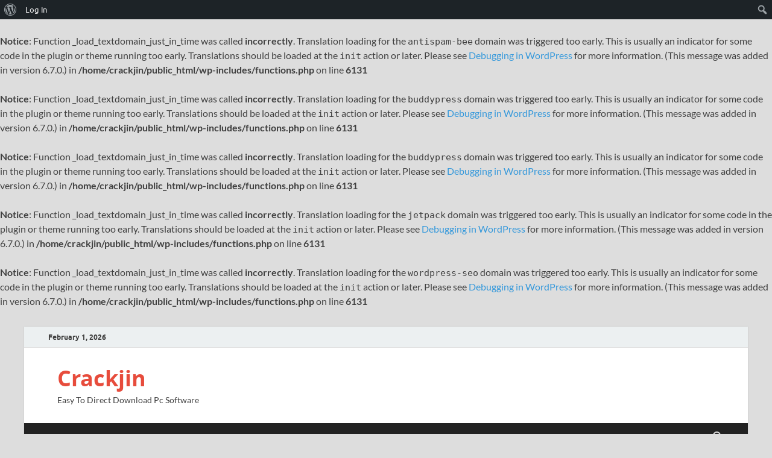

--- FILE ---
content_type: text/html; charset=UTF-8
request_url: http://crackjin.net/acdsee-photo-studio-home-crack/
body_size: 49954
content:
<br />
<b>Notice</b>:  Function _load_textdomain_just_in_time was called <strong>incorrectly</strong>. Translation loading for the <code>antispam-bee</code> domain was triggered too early. This is usually an indicator for some code in the plugin or theme running too early. Translations should be loaded at the <code>init</code> action or later. Please see <a href="https://developer.wordpress.org/advanced-administration/debug/debug-wordpress/">Debugging in WordPress</a> for more information. (This message was added in version 6.7.0.) in <b>/home/crackjin/public_html/wp-includes/functions.php</b> on line <b>6131</b><br />
<br />
<b>Notice</b>:  Function _load_textdomain_just_in_time was called <strong>incorrectly</strong>. Translation loading for the <code>buddypress</code> domain was triggered too early. This is usually an indicator for some code in the plugin or theme running too early. Translations should be loaded at the <code>init</code> action or later. Please see <a href="https://developer.wordpress.org/advanced-administration/debug/debug-wordpress/">Debugging in WordPress</a> for more information. (This message was added in version 6.7.0.) in <b>/home/crackjin/public_html/wp-includes/functions.php</b> on line <b>6131</b><br />
<br />
<b>Notice</b>:  Function _load_textdomain_just_in_time was called <strong>incorrectly</strong>. Translation loading for the <code>buddypress</code> domain was triggered too early. This is usually an indicator for some code in the plugin or theme running too early. Translations should be loaded at the <code>init</code> action or later. Please see <a href="https://developer.wordpress.org/advanced-administration/debug/debug-wordpress/">Debugging in WordPress</a> for more information. (This message was added in version 6.7.0.) in <b>/home/crackjin/public_html/wp-includes/functions.php</b> on line <b>6131</b><br />
<br />
<b>Notice</b>:  Function _load_textdomain_just_in_time was called <strong>incorrectly</strong>. Translation loading for the <code>jetpack</code> domain was triggered too early. This is usually an indicator for some code in the plugin or theme running too early. Translations should be loaded at the <code>init</code> action or later. Please see <a href="https://developer.wordpress.org/advanced-administration/debug/debug-wordpress/">Debugging in WordPress</a> for more information. (This message was added in version 6.7.0.) in <b>/home/crackjin/public_html/wp-includes/functions.php</b> on line <b>6131</b><br />
<br />
<b>Notice</b>:  Function _load_textdomain_just_in_time was called <strong>incorrectly</strong>. Translation loading for the <code>wordpress-seo</code> domain was triggered too early. This is usually an indicator for some code in the plugin or theme running too early. Translations should be loaded at the <code>init</code> action or later. Please see <a href="https://developer.wordpress.org/advanced-administration/debug/debug-wordpress/">Debugging in WordPress</a> for more information. (This message was added in version 6.7.0.) in <b>/home/crackjin/public_html/wp-includes/functions.php</b> on line <b>6131</b><br />
<!DOCTYPE html>
<html lang="en-US">
<head>
<meta charset="UTF-8">
<meta name="viewport" content="width=device-width, initial-scale=1">
<link rel="profile" href="http://gmpg.org/xfn/11">

<meta name='robots' content='index, follow, max-image-preview:large, max-snippet:-1, max-video-preview:-1' />

	<!-- This site is optimized with the Yoast SEO plugin v21.5 - https://yoast.com/wordpress/plugins/seo/ -->
	<title>ACDSee Photo Studio Home 25.0.0 Crack &amp; License Key 2022</title>
	<meta name="description" content="ACDSee Photo Studio Home Crack is a popular RAW photo processing tool. Using you can significantly improve your photos. This software" class="yoast-seo-meta-tag" />
	<link rel="canonical" href="http://crackjin.net/acdsee-photo-studio-home-crack/" class="yoast-seo-meta-tag" />
	<meta property="og:locale" content="en_US" class="yoast-seo-meta-tag" />
	<meta property="og:type" content="article" class="yoast-seo-meta-tag" />
	<meta property="og:title" content="ACDSee Photo Studio Home 25.0.0 Crack &amp; License Key 2022" class="yoast-seo-meta-tag" />
	<meta property="og:description" content="ACDSee Photo Studio Home Crack is a popular RAW photo processing tool. Using you can significantly improve your photos. This software" class="yoast-seo-meta-tag" />
	<meta property="og:url" content="http://crackjin.net/acdsee-photo-studio-home-crack/" class="yoast-seo-meta-tag" />
	<meta property="og:site_name" content="Crackjin" class="yoast-seo-meta-tag" />
	<meta property="article:published_time" content="2022-04-14T20:42:54+00:00" class="yoast-seo-meta-tag" />
	<meta property="article:modified_time" content="2022-04-15T05:24:03+00:00" class="yoast-seo-meta-tag" />
	<meta property="og:image" content="http://crackjin.net/wp-content/uploads/2022/04/download-12.jpg" class="yoast-seo-meta-tag" />
	<meta property="og:image:width" content="225" class="yoast-seo-meta-tag" />
	<meta property="og:image:height" content="225" class="yoast-seo-meta-tag" />
	<meta property="og:image:type" content="image/jpeg" class="yoast-seo-meta-tag" />
	<meta name="author" content="Crackjin" class="yoast-seo-meta-tag" />
	<meta name="twitter:card" content="summary_large_image" class="yoast-seo-meta-tag" />
	<meta name="twitter:label1" content="Written by" class="yoast-seo-meta-tag" />
	<meta name="twitter:data1" content="Crackjin" class="yoast-seo-meta-tag" />
	<meta name="twitter:label2" content="Est. reading time" class="yoast-seo-meta-tag" />
	<meta name="twitter:data2" content="5 minutes" class="yoast-seo-meta-tag" />
	<script type="application/ld+json" class="yoast-schema-graph">{"@context":"https://schema.org","@graph":[{"@type":"WebPage","@id":"http://crackjin.net/acdsee-photo-studio-home-crack/","url":"http://crackjin.net/acdsee-photo-studio-home-crack/","name":"ACDSee Photo Studio Home 25.0.0 Crack & License Key 2022","isPartOf":{"@id":"https://crackjin.net/#website"},"primaryImageOfPage":{"@id":"http://crackjin.net/acdsee-photo-studio-home-crack/#primaryimage"},"image":{"@id":"http://crackjin.net/acdsee-photo-studio-home-crack/#primaryimage"},"thumbnailUrl":"http://crackjin.net/wp-content/uploads/2022/04/download-12.jpg","datePublished":"2022-04-14T20:42:54+00:00","dateModified":"2022-04-15T05:24:03+00:00","author":{"@id":"https://crackjin.net/#/schema/person/5a27d412b28fcfc39fa78c6d7e4518c1"},"description":"ACDSee Photo Studio Home Crack is a popular RAW photo processing tool. Using you can significantly improve your photos. This software","breadcrumb":{"@id":"http://crackjin.net/acdsee-photo-studio-home-crack/#breadcrumb"},"inLanguage":"en-US","potentialAction":[{"@type":"ReadAction","target":["http://crackjin.net/acdsee-photo-studio-home-crack/"]}]},{"@type":"ImageObject","inLanguage":"en-US","@id":"http://crackjin.net/acdsee-photo-studio-home-crack/#primaryimage","url":"http://crackjin.net/wp-content/uploads/2022/04/download-12.jpg","contentUrl":"http://crackjin.net/wp-content/uploads/2022/04/download-12.jpg","width":225,"height":225,"caption":"ACDSee Photo Studio Home 25.0.0 Crack & License Key 2022"},{"@type":"BreadcrumbList","@id":"http://crackjin.net/acdsee-photo-studio-home-crack/#breadcrumb","itemListElement":[{"@type":"ListItem","position":1,"name":"Home","item":"https://crackjin.net/"},{"@type":"ListItem","position":2,"name":"ACDSee Photo Studio Home 25.0.0 Crack &#038; License Key 2022"}]},{"@type":"WebSite","@id":"https://crackjin.net/#website","url":"https://crackjin.net/","name":"Crackjin","description":"Easy To Direct Download Pc Software","potentialAction":[{"@type":"SearchAction","target":{"@type":"EntryPoint","urlTemplate":"https://crackjin.net/?s={search_term_string}"},"query-input":"required name=search_term_string"}],"inLanguage":"en-US"},{"@type":"Person","@id":"https://crackjin.net/#/schema/person/5a27d412b28fcfc39fa78c6d7e4518c1","name":"Crackjin","image":{"@type":"ImageObject","inLanguage":"en-US","@id":"https://crackjin.net/#/schema/person/image/","url":"//www.gravatar.com/avatar/7e4dfa1b6d40d377406cf8a48788143e?s=96&#038;r=g&#038;d=mm","contentUrl":"//www.gravatar.com/avatar/7e4dfa1b6d40d377406cf8a48788143e?s=96&#038;r=g&#038;d=mm","caption":"Crackjin"},"sameAs":["http://crackjin.net"],"url":"http://crackjin.net/author/nkt9ueydyw/"}]}</script>
	<!-- / Yoast SEO plugin. -->


<link rel='dns-prefetch' href='//static.addtoany.com' />
<link rel='dns-prefetch' href='//stats.wp.com' />
<link rel='dns-prefetch' href='//c0.wp.com' />
<link rel="alternate" type="application/rss+xml" title="Crackjin &raquo; Feed" href="http://crackjin.net/feed/" />
<link rel="alternate" title="oEmbed (JSON)" type="application/json+oembed" href="http://crackjin.net/wp-json/oembed/1.0/embed?url=http%3A%2F%2Fcrackjin.net%2Facdsee-photo-studio-home-crack%2F" />
<link rel="alternate" title="oEmbed (XML)" type="text/xml+oembed" href="http://crackjin.net/wp-json/oembed/1.0/embed?url=http%3A%2F%2Fcrackjin.net%2Facdsee-photo-studio-home-crack%2F&#038;format=xml" />
<style id='wp-img-auto-sizes-contain-inline-css' type='text/css'>
img:is([sizes=auto i],[sizes^="auto," i]){contain-intrinsic-size:3000px 1500px}
/*# sourceURL=wp-img-auto-sizes-contain-inline-css */
</style>
<link rel='stylesheet' id='dashicons-css' href='https://c0.wp.com/c/6.9/wp-includes/css/dashicons.min.css' type='text/css' media='all' />
<link rel='stylesheet' id='admin-bar-css' href='https://c0.wp.com/c/6.9/wp-includes/css/admin-bar.min.css' type='text/css' media='all' />
<style id='admin-bar-inline-css' type='text/css'>

		@media screen { html { margin-top: 32px !important; } }
		@media screen and ( max-width: 782px ) { html { margin-top: 46px !important; } }
	
@media print { #wpadminbar { display:none; } }
/*# sourceURL=admin-bar-inline-css */
</style>
<style id='wp-emoji-styles-inline-css' type='text/css'>

	img.wp-smiley, img.emoji {
		display: inline !important;
		border: none !important;
		box-shadow: none !important;
		height: 1em !important;
		width: 1em !important;
		margin: 0 0.07em !important;
		vertical-align: -0.1em !important;
		background: none !important;
		padding: 0 !important;
	}
/*# sourceURL=wp-emoji-styles-inline-css */
</style>
<style id='wp-block-library-inline-css' type='text/css'>
:root{--wp-block-synced-color:#7a00df;--wp-block-synced-color--rgb:122,0,223;--wp-bound-block-color:var(--wp-block-synced-color);--wp-editor-canvas-background:#ddd;--wp-admin-theme-color:#007cba;--wp-admin-theme-color--rgb:0,124,186;--wp-admin-theme-color-darker-10:#006ba1;--wp-admin-theme-color-darker-10--rgb:0,107,160.5;--wp-admin-theme-color-darker-20:#005a87;--wp-admin-theme-color-darker-20--rgb:0,90,135;--wp-admin-border-width-focus:2px}@media (min-resolution:192dpi){:root{--wp-admin-border-width-focus:1.5px}}.wp-element-button{cursor:pointer}:root .has-very-light-gray-background-color{background-color:#eee}:root .has-very-dark-gray-background-color{background-color:#313131}:root .has-very-light-gray-color{color:#eee}:root .has-very-dark-gray-color{color:#313131}:root .has-vivid-green-cyan-to-vivid-cyan-blue-gradient-background{background:linear-gradient(135deg,#00d084,#0693e3)}:root .has-purple-crush-gradient-background{background:linear-gradient(135deg,#34e2e4,#4721fb 50%,#ab1dfe)}:root .has-hazy-dawn-gradient-background{background:linear-gradient(135deg,#faaca8,#dad0ec)}:root .has-subdued-olive-gradient-background{background:linear-gradient(135deg,#fafae1,#67a671)}:root .has-atomic-cream-gradient-background{background:linear-gradient(135deg,#fdd79a,#004a59)}:root .has-nightshade-gradient-background{background:linear-gradient(135deg,#330968,#31cdcf)}:root .has-midnight-gradient-background{background:linear-gradient(135deg,#020381,#2874fc)}:root{--wp--preset--font-size--normal:16px;--wp--preset--font-size--huge:42px}.has-regular-font-size{font-size:1em}.has-larger-font-size{font-size:2.625em}.has-normal-font-size{font-size:var(--wp--preset--font-size--normal)}.has-huge-font-size{font-size:var(--wp--preset--font-size--huge)}.has-text-align-center{text-align:center}.has-text-align-left{text-align:left}.has-text-align-right{text-align:right}.has-fit-text{white-space:nowrap!important}#end-resizable-editor-section{display:none}.aligncenter{clear:both}.items-justified-left{justify-content:flex-start}.items-justified-center{justify-content:center}.items-justified-right{justify-content:flex-end}.items-justified-space-between{justify-content:space-between}.screen-reader-text{border:0;clip-path:inset(50%);height:1px;margin:-1px;overflow:hidden;padding:0;position:absolute;width:1px;word-wrap:normal!important}.screen-reader-text:focus{background-color:#ddd;clip-path:none;color:#444;display:block;font-size:1em;height:auto;left:5px;line-height:normal;padding:15px 23px 14px;text-decoration:none;top:5px;width:auto;z-index:100000}html :where(.has-border-color){border-style:solid}html :where([style*=border-top-color]){border-top-style:solid}html :where([style*=border-right-color]){border-right-style:solid}html :where([style*=border-bottom-color]){border-bottom-style:solid}html :where([style*=border-left-color]){border-left-style:solid}html :where([style*=border-width]){border-style:solid}html :where([style*=border-top-width]){border-top-style:solid}html :where([style*=border-right-width]){border-right-style:solid}html :where([style*=border-bottom-width]){border-bottom-style:solid}html :where([style*=border-left-width]){border-left-style:solid}html :where(img[class*=wp-image-]){height:auto;max-width:100%}:where(figure){margin:0 0 1em}html :where(.is-position-sticky){--wp-admin--admin-bar--position-offset:var(--wp-admin--admin-bar--height,0px)}@media screen and (max-width:600px){html :where(.is-position-sticky){--wp-admin--admin-bar--position-offset:0px}}
.has-text-align-justify{text-align:justify;}

/*# sourceURL=wp-block-library-inline-css */
</style><style id='global-styles-inline-css' type='text/css'>
:root{--wp--preset--aspect-ratio--square: 1;--wp--preset--aspect-ratio--4-3: 4/3;--wp--preset--aspect-ratio--3-4: 3/4;--wp--preset--aspect-ratio--3-2: 3/2;--wp--preset--aspect-ratio--2-3: 2/3;--wp--preset--aspect-ratio--16-9: 16/9;--wp--preset--aspect-ratio--9-16: 9/16;--wp--preset--color--black: #000000;--wp--preset--color--cyan-bluish-gray: #abb8c3;--wp--preset--color--white: #ffffff;--wp--preset--color--pale-pink: #f78da7;--wp--preset--color--vivid-red: #cf2e2e;--wp--preset--color--luminous-vivid-orange: #ff6900;--wp--preset--color--luminous-vivid-amber: #fcb900;--wp--preset--color--light-green-cyan: #7bdcb5;--wp--preset--color--vivid-green-cyan: #00d084;--wp--preset--color--pale-cyan-blue: #8ed1fc;--wp--preset--color--vivid-cyan-blue: #0693e3;--wp--preset--color--vivid-purple: #9b51e0;--wp--preset--gradient--vivid-cyan-blue-to-vivid-purple: linear-gradient(135deg,rgb(6,147,227) 0%,rgb(155,81,224) 100%);--wp--preset--gradient--light-green-cyan-to-vivid-green-cyan: linear-gradient(135deg,rgb(122,220,180) 0%,rgb(0,208,130) 100%);--wp--preset--gradient--luminous-vivid-amber-to-luminous-vivid-orange: linear-gradient(135deg,rgb(252,185,0) 0%,rgb(255,105,0) 100%);--wp--preset--gradient--luminous-vivid-orange-to-vivid-red: linear-gradient(135deg,rgb(255,105,0) 0%,rgb(207,46,46) 100%);--wp--preset--gradient--very-light-gray-to-cyan-bluish-gray: linear-gradient(135deg,rgb(238,238,238) 0%,rgb(169,184,195) 100%);--wp--preset--gradient--cool-to-warm-spectrum: linear-gradient(135deg,rgb(74,234,220) 0%,rgb(151,120,209) 20%,rgb(207,42,186) 40%,rgb(238,44,130) 60%,rgb(251,105,98) 80%,rgb(254,248,76) 100%);--wp--preset--gradient--blush-light-purple: linear-gradient(135deg,rgb(255,206,236) 0%,rgb(152,150,240) 100%);--wp--preset--gradient--blush-bordeaux: linear-gradient(135deg,rgb(254,205,165) 0%,rgb(254,45,45) 50%,rgb(107,0,62) 100%);--wp--preset--gradient--luminous-dusk: linear-gradient(135deg,rgb(255,203,112) 0%,rgb(199,81,192) 50%,rgb(65,88,208) 100%);--wp--preset--gradient--pale-ocean: linear-gradient(135deg,rgb(255,245,203) 0%,rgb(182,227,212) 50%,rgb(51,167,181) 100%);--wp--preset--gradient--electric-grass: linear-gradient(135deg,rgb(202,248,128) 0%,rgb(113,206,126) 100%);--wp--preset--gradient--midnight: linear-gradient(135deg,rgb(2,3,129) 0%,rgb(40,116,252) 100%);--wp--preset--font-size--small: 13px;--wp--preset--font-size--medium: 20px;--wp--preset--font-size--large: 36px;--wp--preset--font-size--x-large: 42px;--wp--preset--spacing--20: 0.44rem;--wp--preset--spacing--30: 0.67rem;--wp--preset--spacing--40: 1rem;--wp--preset--spacing--50: 1.5rem;--wp--preset--spacing--60: 2.25rem;--wp--preset--spacing--70: 3.38rem;--wp--preset--spacing--80: 5.06rem;--wp--preset--shadow--natural: 6px 6px 9px rgba(0, 0, 0, 0.2);--wp--preset--shadow--deep: 12px 12px 50px rgba(0, 0, 0, 0.4);--wp--preset--shadow--sharp: 6px 6px 0px rgba(0, 0, 0, 0.2);--wp--preset--shadow--outlined: 6px 6px 0px -3px rgb(255, 255, 255), 6px 6px rgb(0, 0, 0);--wp--preset--shadow--crisp: 6px 6px 0px rgb(0, 0, 0);}:where(.is-layout-flex){gap: 0.5em;}:where(.is-layout-grid){gap: 0.5em;}body .is-layout-flex{display: flex;}.is-layout-flex{flex-wrap: wrap;align-items: center;}.is-layout-flex > :is(*, div){margin: 0;}body .is-layout-grid{display: grid;}.is-layout-grid > :is(*, div){margin: 0;}:where(.wp-block-columns.is-layout-flex){gap: 2em;}:where(.wp-block-columns.is-layout-grid){gap: 2em;}:where(.wp-block-post-template.is-layout-flex){gap: 1.25em;}:where(.wp-block-post-template.is-layout-grid){gap: 1.25em;}.has-black-color{color: var(--wp--preset--color--black) !important;}.has-cyan-bluish-gray-color{color: var(--wp--preset--color--cyan-bluish-gray) !important;}.has-white-color{color: var(--wp--preset--color--white) !important;}.has-pale-pink-color{color: var(--wp--preset--color--pale-pink) !important;}.has-vivid-red-color{color: var(--wp--preset--color--vivid-red) !important;}.has-luminous-vivid-orange-color{color: var(--wp--preset--color--luminous-vivid-orange) !important;}.has-luminous-vivid-amber-color{color: var(--wp--preset--color--luminous-vivid-amber) !important;}.has-light-green-cyan-color{color: var(--wp--preset--color--light-green-cyan) !important;}.has-vivid-green-cyan-color{color: var(--wp--preset--color--vivid-green-cyan) !important;}.has-pale-cyan-blue-color{color: var(--wp--preset--color--pale-cyan-blue) !important;}.has-vivid-cyan-blue-color{color: var(--wp--preset--color--vivid-cyan-blue) !important;}.has-vivid-purple-color{color: var(--wp--preset--color--vivid-purple) !important;}.has-black-background-color{background-color: var(--wp--preset--color--black) !important;}.has-cyan-bluish-gray-background-color{background-color: var(--wp--preset--color--cyan-bluish-gray) !important;}.has-white-background-color{background-color: var(--wp--preset--color--white) !important;}.has-pale-pink-background-color{background-color: var(--wp--preset--color--pale-pink) !important;}.has-vivid-red-background-color{background-color: var(--wp--preset--color--vivid-red) !important;}.has-luminous-vivid-orange-background-color{background-color: var(--wp--preset--color--luminous-vivid-orange) !important;}.has-luminous-vivid-amber-background-color{background-color: var(--wp--preset--color--luminous-vivid-amber) !important;}.has-light-green-cyan-background-color{background-color: var(--wp--preset--color--light-green-cyan) !important;}.has-vivid-green-cyan-background-color{background-color: var(--wp--preset--color--vivid-green-cyan) !important;}.has-pale-cyan-blue-background-color{background-color: var(--wp--preset--color--pale-cyan-blue) !important;}.has-vivid-cyan-blue-background-color{background-color: var(--wp--preset--color--vivid-cyan-blue) !important;}.has-vivid-purple-background-color{background-color: var(--wp--preset--color--vivid-purple) !important;}.has-black-border-color{border-color: var(--wp--preset--color--black) !important;}.has-cyan-bluish-gray-border-color{border-color: var(--wp--preset--color--cyan-bluish-gray) !important;}.has-white-border-color{border-color: var(--wp--preset--color--white) !important;}.has-pale-pink-border-color{border-color: var(--wp--preset--color--pale-pink) !important;}.has-vivid-red-border-color{border-color: var(--wp--preset--color--vivid-red) !important;}.has-luminous-vivid-orange-border-color{border-color: var(--wp--preset--color--luminous-vivid-orange) !important;}.has-luminous-vivid-amber-border-color{border-color: var(--wp--preset--color--luminous-vivid-amber) !important;}.has-light-green-cyan-border-color{border-color: var(--wp--preset--color--light-green-cyan) !important;}.has-vivid-green-cyan-border-color{border-color: var(--wp--preset--color--vivid-green-cyan) !important;}.has-pale-cyan-blue-border-color{border-color: var(--wp--preset--color--pale-cyan-blue) !important;}.has-vivid-cyan-blue-border-color{border-color: var(--wp--preset--color--vivid-cyan-blue) !important;}.has-vivid-purple-border-color{border-color: var(--wp--preset--color--vivid-purple) !important;}.has-vivid-cyan-blue-to-vivid-purple-gradient-background{background: var(--wp--preset--gradient--vivid-cyan-blue-to-vivid-purple) !important;}.has-light-green-cyan-to-vivid-green-cyan-gradient-background{background: var(--wp--preset--gradient--light-green-cyan-to-vivid-green-cyan) !important;}.has-luminous-vivid-amber-to-luminous-vivid-orange-gradient-background{background: var(--wp--preset--gradient--luminous-vivid-amber-to-luminous-vivid-orange) !important;}.has-luminous-vivid-orange-to-vivid-red-gradient-background{background: var(--wp--preset--gradient--luminous-vivid-orange-to-vivid-red) !important;}.has-very-light-gray-to-cyan-bluish-gray-gradient-background{background: var(--wp--preset--gradient--very-light-gray-to-cyan-bluish-gray) !important;}.has-cool-to-warm-spectrum-gradient-background{background: var(--wp--preset--gradient--cool-to-warm-spectrum) !important;}.has-blush-light-purple-gradient-background{background: var(--wp--preset--gradient--blush-light-purple) !important;}.has-blush-bordeaux-gradient-background{background: var(--wp--preset--gradient--blush-bordeaux) !important;}.has-luminous-dusk-gradient-background{background: var(--wp--preset--gradient--luminous-dusk) !important;}.has-pale-ocean-gradient-background{background: var(--wp--preset--gradient--pale-ocean) !important;}.has-electric-grass-gradient-background{background: var(--wp--preset--gradient--electric-grass) !important;}.has-midnight-gradient-background{background: var(--wp--preset--gradient--midnight) !important;}.has-small-font-size{font-size: var(--wp--preset--font-size--small) !important;}.has-medium-font-size{font-size: var(--wp--preset--font-size--medium) !important;}.has-large-font-size{font-size: var(--wp--preset--font-size--large) !important;}.has-x-large-font-size{font-size: var(--wp--preset--font-size--x-large) !important;}
/*# sourceURL=global-styles-inline-css */
</style>

<style id='classic-theme-styles-inline-css' type='text/css'>
/*! This file is auto-generated */
.wp-block-button__link{color:#fff;background-color:#32373c;border-radius:9999px;box-shadow:none;text-decoration:none;padding:calc(.667em + 2px) calc(1.333em + 2px);font-size:1.125em}.wp-block-file__button{background:#32373c;color:#fff;text-decoration:none}
/*# sourceURL=/wp-includes/css/classic-themes.min.css */
</style>
<link rel='stylesheet' id='bp-admin-bar-css' href='http://crackjin.net/wp-content/plugins/buddypress/bp-core/css/admin-bar.min.css?ver=11.4.0' type='text/css' media='all' />
<link rel='stylesheet' id='bp-nouveau-css' href='http://crackjin.net/wp-content/plugins/buddypress/bp-templates/bp-nouveau/css/buddypress.min.css?ver=11.4.0' type='text/css' media='screen' />
<link rel='stylesheet' id='hitmag-fonts-css' href='http://crackjin.net/wp-content/themes/hitmag/css/fonts.css' type='text/css' media='all' />
<link rel='stylesheet' id='hitmag-font-awesome-css' href='http://crackjin.net/wp-content/themes/hitmag/css/all.min.css?ver=6.5.1' type='text/css' media='all' />
<link rel='stylesheet' id='hitmag-style-css' href='http://crackjin.net/wp-content/themes/hitmag/style.css?ver=1.4.4' type='text/css' media='all' />
<link rel='stylesheet' id='jquery-magnific-popup-css' href='http://crackjin.net/wp-content/themes/hitmag/css/magnific-popup.css?ver=6.9' type='text/css' media='all' />
<link rel='stylesheet' id='addtoany-css' href='http://crackjin.net/wp-content/plugins/add-to-any/addtoany.min.css?ver=1.16' type='text/css' media='all' />
<link rel='stylesheet' id='jetpack_css-css' href='https://c0.wp.com/p/jetpack/12.8.1/css/jetpack.css' type='text/css' media='all' />
<script type="text/javascript" id="addtoany-core-js-before">
/* <![CDATA[ */
window.a2a_config=window.a2a_config||{};a2a_config.callbacks=[];a2a_config.overlays=[];a2a_config.templates={};

//# sourceURL=addtoany-core-js-before
/* ]]> */
</script>
<script type="text/javascript" async src="https://static.addtoany.com/menu/page.js" id="addtoany-core-js"></script>
<script type="text/javascript" src="https://c0.wp.com/c/6.9/wp-includes/js/jquery/jquery.min.js" id="jquery-core-js"></script>
<script type="text/javascript" src="https://c0.wp.com/c/6.9/wp-includes/js/jquery/jquery-migrate.min.js" id="jquery-migrate-js"></script>
<script type="text/javascript" async src="http://crackjin.net/wp-content/plugins/add-to-any/addtoany.min.js?ver=1.1" id="addtoany-jquery-js"></script>
<script type="text/javascript" src="http://crackjin.net/wp-content/plugins/buddypress/bp-core/js/widget-members.min.js?ver=11.4.0" id="bp-widget-members-js"></script>
<script type="text/javascript" src="http://crackjin.net/wp-content/plugins/buddypress/bp-core/js/jquery-query.min.js?ver=11.4.0" id="bp-jquery-query-js"></script>
<script type="text/javascript" src="http://crackjin.net/wp-content/plugins/buddypress/bp-core/js/vendor/jquery-cookie.min.js?ver=11.4.0" id="bp-jquery-cookie-js"></script>
<script type="text/javascript" src="http://crackjin.net/wp-content/plugins/buddypress/bp-core/js/vendor/jquery-scroll-to.min.js?ver=11.4.0" id="bp-jquery-scroll-to-js"></script>
<link rel="https://api.w.org/" href="http://crackjin.net/wp-json/" /><link rel="alternate" title="JSON" type="application/json" href="http://crackjin.net/wp-json/wp/v2/posts/9325" /><link rel="EditURI" type="application/rsd+xml" title="RSD" href="http://crackjin.net/xmlrpc.php?rsd" />
<meta name="generator" content="WordPress 6.9" />
<link rel='shortlink' href='http://crackjin.net/?p=9325' />

	<script type="text/javascript">var ajaxurl = 'http://crackjin.net/wp-admin/admin-ajax.php';</script>

	<style>img#wpstats{display:none}</style>
				<style type="text/css">
			
			button,
			input[type="button"],
			input[type="reset"],
			input[type="submit"] {
				background: #E74C3C;
			}

            .th-readmore {
                background: #E74C3C;
            }           

            a:hover {
                color: #E74C3C;
            } 

            .main-navigation a:hover {
                background-color: #E74C3C;
            }

            .main-navigation .current_page_item > a,
            .main-navigation .current-menu-item > a,
            .main-navigation .current_page_ancestor > a,
            .main-navigation .current-menu-ancestor > a {
                background-color: #E74C3C;
            }

            #main-nav-button:hover {
                background-color: #E74C3C;
            }

            .post-navigation .post-title:hover {
                color: #E74C3C;
            }

            .top-navigation a:hover {
                color: #E74C3C;
            }

            .top-navigation ul ul a:hover {
                background: #E74C3C;
            }

            #top-nav-button:hover {
                color: #E74C3C;
            }

            .responsive-mainnav li a:hover,
            .responsive-topnav li a:hover {
                background: #E74C3C;
            }

            #hm-search-form .search-form .search-submit {
                background-color: #E74C3C;
            }

            .nav-links .current {
                background: #E74C3C;
            }

            .is-style-hitmag-widget-title,
            .elementor-widget-container h5,
            .widgettitle,
            .widget-title {
                border-bottom: 2px solid #E74C3C;
            }

            .footer-widget-title {
                border-bottom: 2px solid #E74C3C;
            }

            .widget-area a:hover {
                color: #E74C3C;
            }

            .footer-widget-area .widget a:hover {
                color: #E74C3C;
            }

            .site-info a:hover {
                color: #E74C3C;
            }

            .wp-block-search .wp-block-search__button,
            .search-form .search-submit {
                background: #E74C3C;
            }

            .hmb-entry-title a:hover {
                color: #E74C3C;
            }

            .hmb-entry-meta a:hover,
            .hms-meta a:hover {
                color: #E74C3C;
            }

            .hms-title a:hover {
                color: #E74C3C;
            }

            .hmw-grid-post .post-title a:hover {
                color: #E74C3C;
            }

            .footer-widget-area .hmw-grid-post .post-title a:hover,
            .footer-widget-area .hmb-entry-title a:hover,
            .footer-widget-area .hms-title a:hover {
                color: #E74C3C;
            }

            .hm-tabs-wdt .ui-state-active {
                border-bottom: 2px solid #E74C3C;
            }

            a.hm-viewall {
                background: #E74C3C;
            }

            #hitmag-tags a,
            .widget_tag_cloud .tagcloud a {
                background: #E74C3C;
            }

            .site-title a {
                color: #E74C3C;
            }

            .hitmag-post .entry-title a:hover {
                color: #E74C3C;
            }

            .hitmag-post .entry-meta a:hover {
                color: #E74C3C;
            }

            .cat-links a {
                color: #E74C3C;
            }

            .hitmag-single .entry-meta a:hover {
                color: #E74C3C;
            }

            .hitmag-single .author a:hover {
                color: #E74C3C;
            }

            .hm-author-content .author-posts-link {
                color: #E74C3C;
            }

            .hm-tags-links a:hover {
                background: #E74C3C;
            }

            .hm-tagged {
                background: #E74C3C;
            }

            .hm-edit-link a.post-edit-link {
                background: #E74C3C;
            }

            .arc-page-title {
                border-bottom: 2px solid #E74C3C;
            }

            .srch-page-title {
                border-bottom: 2px solid #E74C3C;
            }

            .hm-slider-details .cat-links {
                background: #E74C3C;
            }

            .hm-rel-post .post-title a:hover {
                color: #E74C3C;
            }

            .comment-author a {
                color: #E74C3C;
            }

            .comment-metadata a:hover,
            .comment-metadata a:focus,
            .pingback .comment-edit-link:hover,
            .pingback .comment-edit-link:focus {
                color: #E74C3C;
            }

            .comment-reply-link:hover,
            .comment-reply-link:focus {
                background: #E74C3C;
            }

            .required {
                color: #E74C3C;
            }

            blockquote {
                border-left: 3px solid #E74C3C;
            }

            .comment-reply-title small a:before {
                color: #E74C3C;
            }
            
            .woocommerce ul.products li.product h3:hover,
            .woocommerce-widget-area ul li a:hover,
            .woocommerce-loop-product__title:hover {
                color: #E74C3C;
            }

            .woocommerce-product-search input[type="submit"],
            .woocommerce #respond input#submit, 
            .woocommerce a.button, 
            .woocommerce button.button, 
            .woocommerce input.button,
            .woocommerce nav.woocommerce-pagination ul li a:focus,
            .woocommerce nav.woocommerce-pagination ul li a:hover,
            .woocommerce nav.woocommerce-pagination ul li span.current,
            .woocommerce span.onsale,
            .woocommerce-widget-area .widget-title,
            .woocommerce #respond input#submit.alt,
            .woocommerce a.button.alt,
            .woocommerce button.button.alt,
            .woocommerce input.button.alt {
                background: #E74C3C;
            }
            
            .wp-block-quote,
            .wp-block-quote:not(.is-large):not(.is-style-large) {
                border-left: 3px solid #E74C3C;
            }		</style>
	<link rel="icon" href="http://crackjin.net/wp-content/uploads/2022/08/images.png" sizes="32x32" />
<link rel="icon" href="http://crackjin.net/wp-content/uploads/2022/08/images.png" sizes="192x192" />
<link rel="apple-touch-icon" href="http://crackjin.net/wp-content/uploads/2022/08/images.png" />
<meta name="msapplication-TileImage" content="http://crackjin.net/wp-content/uploads/2022/08/images.png" />
<style id="kirki-inline-styles"></style></head>

<body class="bp-nouveau wp-singular post-template-default single single-post postid-9325 single-format-standard admin-bar no-customize-support wp-embed-responsive wp-theme-hitmag th-right-sidebar no-js">

		<div id="wpadminbar" class="nojq nojs">
						<div class="quicklinks" id="wp-toolbar" role="navigation" aria-label="Toolbar">
				<ul role='menu' id='wp-admin-bar-root-default' class="ab-top-menu"><li role='group' id='wp-admin-bar-wp-logo' class="menupop"><div class="ab-item ab-empty-item" tabindex="0" role="menuitem" aria-expanded="false"><span class="ab-icon" aria-hidden="true"></span><span class="screen-reader-text">About WordPress</span></div><div class="ab-sub-wrapper"><ul role='menu' id='wp-admin-bar-wp-logo-external' class="ab-sub-secondary ab-submenu"><li role='group' id='wp-admin-bar-wporg'><a class='ab-item' role="menuitem" href='https://wordpress.org/'>WordPress.org</a></li><li role='group' id='wp-admin-bar-documentation'><a class='ab-item' role="menuitem" href='https://wordpress.org/documentation/'>Documentation</a></li><li role='group' id='wp-admin-bar-learn'><a class='ab-item' role="menuitem" href='https://learn.wordpress.org/'>Learn WordPress</a></li><li role='group' id='wp-admin-bar-support-forums'><a class='ab-item' role="menuitem" href='https://wordpress.org/support/forums/'>Support</a></li><li role='group' id='wp-admin-bar-feedback'><a class='ab-item' role="menuitem" href='https://wordpress.org/support/forum/requests-and-feedback'>Feedback</a></li></ul></div></li><li role='group' id='wp-admin-bar-bp-login'><a class='ab-item' role="menuitem" href='http://crackjin.net/wp-login.php?redirect_to=http%3A%2F%2Fcrackjin.net%2Facdsee-photo-studio-home-crack%2F'>Log In</a></li></ul><ul role='menu' id='wp-admin-bar-top-secondary' class="ab-top-secondary ab-top-menu"><li role='group' id='wp-admin-bar-search' class="admin-bar-search"><div class="ab-item ab-empty-item" tabindex="-1" role="menuitem"><form action="http://crackjin.net/" method="get" id="adminbarsearch"><input class="adminbar-input" name="s" id="adminbar-search" type="text" value="" maxlength="150" /><label for="adminbar-search" class="screen-reader-text">Search</label><input type="submit" class="adminbar-button" value="Search" /></form></div></li></ul>			</div>
		</div>

		

<div id="page" class="site hitmag-wrapper">
	<a class="skip-link screen-reader-text" href="#content">Skip to content</a>

	
	<header id="masthead" class="site-header" role="banner">

		
			
			<div class="hm-top-bar">
				<div class="hm-container">
					
											<div class="hm-date">February 1, 2026</div>
					
					
					
				</div><!-- .hm-container -->
			</div><!-- .hm-top-bar -->

		
		
		<div class="header-main-area ">
			<div class="hm-container">
			<div class="site-branding">
				<div class="site-branding-content">
					<div class="hm-logo">
											</div><!-- .hm-logo -->

					<div class="hm-site-title">
													<p class="site-title"><a href="http://crackjin.net/" rel="home">Crackjin</a></p>
													<p class="site-description">Easy To Direct Download Pc Software</p>
											</div><!-- .hm-site-title -->
				</div><!-- .site-branding-content -->
			</div><!-- .site-branding -->

			
						</div><!-- .hm-container -->
		</div><!-- .header-main-area -->

		
		<div class="hm-nav-container">
			<nav id="site-navigation" class="main-navigation" role="navigation">
				<div class="hm-container">
					<div class="menu-menu-1-container"><ul id="primary-menu" class="menu"><li id="menu-item-14" class="menu-item menu-item-type-custom menu-item-object-custom menu-item-home menu-item-14"><a href="http://crackjin.net/">Home</a></li>
<li id="menu-item-7" class="menu-item menu-item-type-taxonomy menu-item-object-category menu-item-7"><a href="http://crackjin.net/category/activator/">Activator</a></li>
<li id="menu-item-8" class="menu-item menu-item-type-taxonomy menu-item-object-category menu-item-8"><a href="http://crackjin.net/category/antivirus/">Antivirus</a></li>
<li id="menu-item-9" class="menu-item menu-item-type-taxonomy menu-item-object-category menu-item-9"><a href="http://crackjin.net/category/graphics/">Graphics</a></li>
<li id="menu-item-10" class="menu-item menu-item-type-taxonomy menu-item-object-category menu-item-10"><a href="http://crackjin.net/category/mac/">Mac</a></li>
<li id="menu-item-11" class="menu-item menu-item-type-taxonomy menu-item-object-category menu-item-11"><a href="http://crackjin.net/category/multimedia/">Multimedia</a></li>
<li id="menu-item-12" class="menu-item menu-item-type-taxonomy menu-item-object-category menu-item-12"><a href="http://crackjin.net/category/software/">Software</a></li>
<li id="menu-item-13" class="menu-item menu-item-type-taxonomy menu-item-object-category menu-item-13"><a href="http://crackjin.net/category/windows/">Windows</a></li>
</ul></div>					
											<button class="hm-search-button-icon" aria-label="Open search"></button>
						<div class="hm-search-box-container">
							<div class="hm-search-box">
								<form role="search" method="get" class="search-form" action="http://crackjin.net/">
				<label>
					<span class="screen-reader-text">Search for:</span>
					<input type="search" class="search-field" placeholder="Search &hellip;" value="" name="s" />
				</label>
				<input type="submit" class="search-submit" value="Search" />
			</form>							</div><!-- th-search-box -->
						</div><!-- .th-search-box-container -->
									</div><!-- .hm-container -->
			</nav><!-- #site-navigation -->
			<div class="hm-nwrap">
								<a href="#" class="navbutton" id="main-nav-button">
					<span class="main-nav-btn-lbl">Main Menu</span>				</a>
			</div>
			<div class="responsive-mainnav"></div>
		</div><!-- .hm-nav-container -->

		
	</header><!-- #masthead -->

	
	<div id="content" class="site-content">
		<div class="hm-container">
	
	<div id="primary" class="content-area">
		<main id="main" class="site-main" role="main">

		
<article id="post-9325" class="hitmag-single post-9325 post type-post status-publish format-standard has-post-thumbnail hentry category-audio-plugin tag-acdsee-photo-studio-home-keygen tag-acdsee-photo-studio-home-serial-number tag-acdsee-photo-studio-home-version">

		
	
	<header class="entry-header">
		<div class="cat-links"><a href="http://crackjin.net/category/audio-plugin/" rel="category tag">Audio Plugin</a></div><h1 class="entry-title">ACDSee Photo Studio Home 25.0.0 Crack &#038; License Key 2022</h1>		<div class="entry-meta">
			<span class="posted-on"><a href="http://crackjin.net/acdsee-photo-studio-home-crack/" rel="bookmark"><time class="entry-date published" datetime="2022-04-15T01:42:54+05:00">April 15, 2022</time><time class="updated" datetime="2022-04-15T10:24:03+05:00">April 15, 2022</time></a></span><span class="meta-sep"> - </span><span class="byline"> by <span class="author vcard"><a class="url fn n" href="http://crackjin.net/author/nkt9ueydyw/">Crackjin</a></span></span>		</div><!-- .entry-meta -->
		
	</header><!-- .entry-header -->
	
	
	
	<div class="entry-content">
		<h2>ACDSee Photo Studio Home 25.0.0 Crack &amp; License Key 2022</h2>
<p><strong><a href="https://crackjin.net/acdsee-photo-studio-home-crack">ACDSee Photo Studio Home Crack</a> </strong>is a popular RAW photo processing tool. Using you can significantly improve your photos. This software allows you to apply various effects that will transform even the most boring pictures. If something doesn’t suit you in the photo, then you can easily change everything. It allows you to work with each photo individually or to process all photos at once.</p>
<p><img fetchpriority="high" decoding="async" class="size-full wp-image-9327 aligncenter" src="http://crackjin.net/wp-content/uploads/2022/04/download-12.jpg" alt="ACDSee Photo Studio Home 25.0.0 Crack &amp; License Key 2022" width="225" height="225" srcset="http://crackjin.net/wp-content/uploads/2022/04/download-12.jpg 225w, http://crackjin.net/wp-content/uploads/2022/04/download-12-150x150.jpg 150w" sizes="(max-width: 225px) 100vw, 225px" /></p>
<p><span style="color: #ff00ff;"><a style="color: #ff00ff;" href="https://crackjin.net/acdsee-photo-studio-home-crack"><strong>ACDSee Photo Studio Home Version </strong></a></span>will quickly fix various defects in the photo, as well as put a “watermark”. Working with the RAW format, you can convert it to you in a more convenient format. Using this program, you can conveniently view the created photographs, both in RAW format and in JPG. The algorithm for eliminating various defects in the photo is also improved. You can even discreetly remove a small object from the photo.</p>
<h3 class="LC20lb MBeuO DKV0Md">ACDSee Photo Studio Home 25.0.0 Crack &amp; License Key 2022</h3>
<div class="wp-block-image">
<figure class="aligncenter size-large is-resized">Sometimes a few things and colors are involved in the pictures that we dislike so you can easily change these colors and things that you disliked and convert them into ones that you like. With a large number of photos, this software allows you to conveniently sort them. Version 10 is much better to fix light or dark photos. Added a lot of new effects that creative people will like. Be sure to download the new version to appreciate the new features. More Related <span style="color: #cc99ff;"><a style="color: #cc99ff;" href="https://crackjin.net/acdsee-photo-studio-home-crack"><strong>ACDSee Photo Studio Home</strong> <strong>Crack</strong></a></span> on our website.</figure>
<p><span style="color: #99cc00;"><a style="color: #99cc00;" href="https://crackjin.net/acdsee-photo-studio-home-crack"><strong>ACDSee Photo Studio Home Keygen</strong></a></span> is a functional image file viewer with many tools for processing, editing, and managing a large number of images in various formats. ACDSee Pro free downloads full version with crack application offers its users two image viewing modes: fast, in which you can only rotate and scale images, and full – with loading all processing tools. Other Visit<span style="color: #993366;"><a style="color: #993366;" href="https://crackjin.net/acdsee-photo-studio-home-crack"> <strong>ACDSee Photo Studio Home </strong><strong>Crack</strong></a></span> Full Version. The methodology for handling and altering pictures will turn out to be a lot simpler. <span id="ACDSee_Pro_2022_Crack_Serial_Keygen" class="ez-toc-section"></span></p>
<h3 class="LC20lb MBeuO DKV0Md">ACDSee Photo Studio Home 25.0.0 Crack &amp; License Key 2022</h3>
</div>
<p><span style="color: #000080;"><a style="color: #000080;" href="https://crackjin.net/acdsee-photo-studio-home-crack"><strong>ACDSee Photo Studio Home Serial Number</strong></a></span> has tools that allow you to correct white balance, colors, eliminate various defects, watermarking, and much more. You Can Also Download ABBYY FineReader Crack Free Download. If you like shooting then you may use this software because this software is of great significance among all phot editor fans so by using this software you can increase the ability of the Photos. The presence of visual markings, shading the board for ICC/ICM profiles. As referenced before, this supervisor peruses and measures RAW documents, has great instruments for getting sorted out (classes, organizers that the client can tweak dependent on their inclinations).</p>
<p><span style="color: #00ff00;"><a style="color: #00ff00;" href="https://crackjin.net/acdsee-photo-studio-home-crack"><strong>ACDSee Photo Studio Home Free Download </strong></a></span>is a unique and powerful program that is necessary for working with images and photos. This software is perfect for both photographers and amateurs. It provides support for more than 100 different graphics formats. You can also work with RAW files and sort photos automatically by various parameters. Its editorial manager with a key to download free of charge for Windows XP, 7,8,10 (x32-x64 bit) isn’t so troublesome. Utilize the snappy alter window (to eliminate twists, commotion, and different imperfections).</p>
<h3 class="LC20lb MBeuO DKV0Md">ACDSee Photo Studio Home 25.0.0 Crack &amp; License Key 2022</h3>
<p><span style="color: #003300;"><a style="color: #003300;" href="https://crackjin.net/acdsee-photo-studio-home-crack"><strong>ACDSee Photo Studio Home Crack </strong></a></span>You can also adjust color channels, correct artifacts, add watermarks, burn to discs, and archive. ACDSee photo studio ultimate 2020 crack download will allow you to view, edit, publish, and archive your photos and collections, as well as process, mask colors, and greatly simplifies the process of processing photos in general. In a word, ACDSee can without much of a stretch fulfill any norm and expert client prerequisite. With the assistance of ACDSee Photo Studio With Crack. <span id="ACDSee_Pro_Latest_Free_Download_With_Cracked_Patch_2022" class="ez-toc-section"></span></p>
<p><span style="color: #3366ff;"><a style="color: #3366ff;" href="https://crackjin.net/acdsee-photo-studio-home-crack"><strong>ACDSee Photo Studio Home Crack</strong></a></span> uses IPTC uphold (likewise coordinated) for agreeable utilization of PhotoShop Captions. add to realistic documents any realistic or text watermarks showing the creator or proprietor of these pictures (or for posting other information). It is a practical picture record watcher with numerous apparatuses for handling, altering, and dealing with an enormous number of pictures in different arrangements. For a simple route through a huge assortment of pictures, ACDSee furnishes an exceptionally adjustable program with hotkeys and metadata uphold.</p>
<h3>Key Features:</h3>
<ul>
<li>View RAW photos.</li>
<li>RAW format converter.</li>
<li>Work with all popular graphic formats.</li>
<li>The effect of dimming or highlighting objects in the photo.</li>
<li>Watermarking the photo.</li>
<li>Removing defects from photos.</li>
<li>Many different effects.</li>
<li>Multilingual version.</li>
<li>Photo Studio Full Version is already activated.</li>
<li>And much more …</li>
<li>oversee documents on your hard drive utilizing the implicit wayfarer;</li>
<li>alter photograph assortments with the capacity to see;</li>
<li>see photographs in full-screen mode;</li>
<li>alter the picture utilizing programmed calculations;</li>
<li>physically change all photograph boundaries (shading amendment, impacts, center, harvest, channels, etc).</li>
</ul>
<h3><span style="color: #008000;">ACDSee Photo Studio Home License Key:</span></h3>
<pre style="text-align: center;"><span style="color: #0000ff;">SDFTG-YU567-8IFDE-CFRTK-U54RT

XFGH-NMKNJ-H456F-GHJU7-654RT</span></pre>
<h3><span style="color: #800000;">ACDSee Photo Studio Home Activation Code:</span></h3>
<pre style="text-align: center;"><span style="color: #ff0000;">BUCVDWFYGZH3K4M5P7Q8RATBUC

R9SATCVDWEYGZH2K4M5N7Q8R9T

6P7Q9SATBVDWEXGZH2J4M5N6Q8</span></pre>
<h3><span style="color: #800080;">ACDSee Photo Studio Home Keygen Key:</span></h3>
<pre style="text-align: center;"><span style="color: #0000ff;">K4M6P7Q8SATBUDWEXFZH2J3M5N

ZH3K4M5P7Q8RATBUCWEXFYH2J3

EFDHI8-DFJKDI-DFJKDI-DFJKDI</span></pre>
<h3><span style="color: #cc99ff;">ACDSee Photo Studio Home Serial Key:</span></h3>
<pre style="text-align: center;"><span style="color: #00ff00;">FKLDI-DFJKDI-FJKDIE-DFJKDIE4

FIDIEJ-DFJKDI-DFJKDI-DFJKDIE</span></pre>
<h3><span id="Whats_New_In_ACDsee_Photo_Crack_Free_Download" class="ez-toc-section"></span>What’s New?</h3>
<ul>
<li>Color Wheel, Tone Wheel.</li>
<li>Presents pain is developed.</li>
<li>GPR file supported.</li>
<li>Fast startup performance and switching performance included.</li>
<li>Watermark and Crop Improvement.</li>
<li>A manual file is Included.</li>
</ul>
<h3><span id="System_Requirements" class="ez-toc-section"></span>System Requirements:</h3>
<ul>
<li>2GB of HDD or SSD space Required.</li>
<li>Minimum 2GB RAM.</li>
<li>1024×768 Minimum Resolution.</li>
<li>512 MB VRAM.</li>
</ul>
<p><img decoding="async" class=" wp-image-9326 aligncenter" src="http://crackjin.net/wp-content/uploads/2022/04/download-1-4-300x162.jpg" alt="ACDSee Photo Studio Home 25.0.0 Crack &amp; License Key 2022" width="644" height="348" srcset="http://crackjin.net/wp-content/uploads/2022/04/download-1-4-300x162.jpg 300w, http://crackjin.net/wp-content/uploads/2022/04/download-1-4.jpg 305w" sizes="(max-width: 644px) 100vw, 644px" /></p>
<h3><span id="How_to_Download_ACDsee_Photo_Studio_Crack" class="ez-toc-section"></span>How to Crack?</h3>
<ul>
<li>First of all, download the Crack version by using the given link.</li>
<li>The file comes into the shape of the ZIp folder.</li>
<li>Then extract the file by using WinZip Crack.</li>
<li>Install the software.</li>
<li>Off your internet connection.</li>
<li>Then run the software.</li>
<li>Now you have done it.</li>
<li>Please visit the official site for more</li>
</ul>
<h3 style="text-align: center;"><span style="color: #ff0000;"><a style="color: #ff0000;" href="https://acdsee.en.softonic.com/">Download Now</a></span></h3>
<div class="addtoany_share_save_container addtoany_content addtoany_content_bottom"><div class="a2a_kit a2a_kit_size_32 addtoany_list" data-a2a-url="http://crackjin.net/acdsee-photo-studio-home-crack/" data-a2a-title="ACDSee Photo Studio Home 25.0.0 Crack &amp; License Key 2022"><a class="a2a_button_facebook" href="https://www.addtoany.com/add_to/facebook?linkurl=http%3A%2F%2Fcrackjin.net%2Facdsee-photo-studio-home-crack%2F&amp;linkname=ACDSee%20Photo%20Studio%20Home%2025.0.0%20Crack%20%26%20License%20Key%202022" title="Facebook" rel="nofollow noopener" target="_blank"></a><a class="a2a_button_twitter" href="https://www.addtoany.com/add_to/twitter?linkurl=http%3A%2F%2Fcrackjin.net%2Facdsee-photo-studio-home-crack%2F&amp;linkname=ACDSee%20Photo%20Studio%20Home%2025.0.0%20Crack%20%26%20License%20Key%202022" title="Twitter" rel="nofollow noopener" target="_blank"></a><a class="a2a_button_pinterest" href="https://www.addtoany.com/add_to/pinterest?linkurl=http%3A%2F%2Fcrackjin.net%2Facdsee-photo-studio-home-crack%2F&amp;linkname=ACDSee%20Photo%20Studio%20Home%2025.0.0%20Crack%20%26%20License%20Key%202022" title="Pinterest" rel="nofollow noopener" target="_blank"></a><a class="a2a_button_reddit" href="https://www.addtoany.com/add_to/reddit?linkurl=http%3A%2F%2Fcrackjin.net%2Facdsee-photo-studio-home-crack%2F&amp;linkname=ACDSee%20Photo%20Studio%20Home%2025.0.0%20Crack%20%26%20License%20Key%202022" title="Reddit" rel="nofollow noopener" target="_blank"></a><a class="a2a_button_tumblr" href="https://www.addtoany.com/add_to/tumblr?linkurl=http%3A%2F%2Fcrackjin.net%2Facdsee-photo-studio-home-crack%2F&amp;linkname=ACDSee%20Photo%20Studio%20Home%2025.0.0%20Crack%20%26%20License%20Key%202022" title="Tumblr" rel="nofollow noopener" target="_blank"></a><a class="a2a_button_linkedin" href="https://www.addtoany.com/add_to/linkedin?linkurl=http%3A%2F%2Fcrackjin.net%2Facdsee-photo-studio-home-crack%2F&amp;linkname=ACDSee%20Photo%20Studio%20Home%2025.0.0%20Crack%20%26%20License%20Key%202022" title="LinkedIn" rel="nofollow noopener" target="_blank"></a><a class="a2a_button_blogger" href="https://www.addtoany.com/add_to/blogger?linkurl=http%3A%2F%2Fcrackjin.net%2Facdsee-photo-studio-home-crack%2F&amp;linkname=ACDSee%20Photo%20Studio%20Home%2025.0.0%20Crack%20%26%20License%20Key%202022" title="Blogger" rel="nofollow noopener" target="_blank"></a><a class="a2a_button_bibsonomy" href="https://www.addtoany.com/add_to/bibsonomy?linkurl=http%3A%2F%2Fcrackjin.net%2Facdsee-photo-studio-home-crack%2F&amp;linkname=ACDSee%20Photo%20Studio%20Home%2025.0.0%20Crack%20%26%20License%20Key%202022" title="BibSonomy" rel="nofollow noopener" target="_blank"></a><a class="a2a_button_diigo" href="https://www.addtoany.com/add_to/diigo?linkurl=http%3A%2F%2Fcrackjin.net%2Facdsee-photo-studio-home-crack%2F&amp;linkname=ACDSee%20Photo%20Studio%20Home%2025.0.0%20Crack%20%26%20License%20Key%202022" title="Diigo" rel="nofollow noopener" target="_blank"></a><a class="a2a_button_flipboard" href="https://www.addtoany.com/add_to/flipboard?linkurl=http%3A%2F%2Fcrackjin.net%2Facdsee-photo-studio-home-crack%2F&amp;linkname=ACDSee%20Photo%20Studio%20Home%2025.0.0%20Crack%20%26%20License%20Key%202022" title="Flipboard" rel="nofollow noopener" target="_blank"></a><a class="a2a_button_folkd" href="https://www.addtoany.com/add_to/folkd?linkurl=http%3A%2F%2Fcrackjin.net%2Facdsee-photo-studio-home-crack%2F&amp;linkname=ACDSee%20Photo%20Studio%20Home%2025.0.0%20Crack%20%26%20License%20Key%202022" title="Folkd" rel="nofollow noopener" target="_blank"></a><a class="a2a_button_instapaper" href="https://www.addtoany.com/add_to/instapaper?linkurl=http%3A%2F%2Fcrackjin.net%2Facdsee-photo-studio-home-crack%2F&amp;linkname=ACDSee%20Photo%20Studio%20Home%2025.0.0%20Crack%20%26%20License%20Key%202022" title="Instapaper" rel="nofollow noopener" target="_blank"></a><a class="a2a_button_mix" href="https://www.addtoany.com/add_to/mix?linkurl=http%3A%2F%2Fcrackjin.net%2Facdsee-photo-studio-home-crack%2F&amp;linkname=ACDSee%20Photo%20Studio%20Home%2025.0.0%20Crack%20%26%20License%20Key%202022" title="Mix" rel="nofollow noopener" target="_blank"></a><a class="a2a_button_odnoklassniki" href="https://www.addtoany.com/add_to/odnoklassniki?linkurl=http%3A%2F%2Fcrackjin.net%2Facdsee-photo-studio-home-crack%2F&amp;linkname=ACDSee%20Photo%20Studio%20Home%2025.0.0%20Crack%20%26%20License%20Key%202022" title="Odnoklassniki" rel="nofollow noopener" target="_blank"></a><a class="a2a_button_pocket" href="https://www.addtoany.com/add_to/pocket?linkurl=http%3A%2F%2Fcrackjin.net%2Facdsee-photo-studio-home-crack%2F&amp;linkname=ACDSee%20Photo%20Studio%20Home%2025.0.0%20Crack%20%26%20License%20Key%202022" title="Pocket" rel="nofollow noopener" target="_blank"></a><a class="a2a_button_plurk" href="https://www.addtoany.com/add_to/plurk?linkurl=http%3A%2F%2Fcrackjin.net%2Facdsee-photo-studio-home-crack%2F&amp;linkname=ACDSee%20Photo%20Studio%20Home%2025.0.0%20Crack%20%26%20License%20Key%202022" title="Plurk" rel="nofollow noopener" target="_blank"></a><a class="a2a_button_vk" href="https://www.addtoany.com/add_to/vk?linkurl=http%3A%2F%2Fcrackjin.net%2Facdsee-photo-studio-home-crack%2F&amp;linkname=ACDSee%20Photo%20Studio%20Home%2025.0.0%20Crack%20%26%20License%20Key%202022" title="VK" rel="nofollow noopener" target="_blank"></a><a class="a2a_button_xing" href="https://www.addtoany.com/add_to/xing?linkurl=http%3A%2F%2Fcrackjin.net%2Facdsee-photo-studio-home-crack%2F&amp;linkname=ACDSee%20Photo%20Studio%20Home%2025.0.0%20Crack%20%26%20License%20Key%202022" title="XING" rel="nofollow noopener" target="_blank"></a><a class="a2a_button_yummly" href="https://www.addtoany.com/add_to/yummly?linkurl=http%3A%2F%2Fcrackjin.net%2Facdsee-photo-studio-home-crack%2F&amp;linkname=ACDSee%20Photo%20Studio%20Home%2025.0.0%20Crack%20%26%20License%20Key%202022" title="Yummly" rel="nofollow noopener" target="_blank"></a><a class="a2a_dd addtoany_share_save addtoany_share" href="https://www.addtoany.com/share"></a></div></div>	</div><!-- .entry-content -->

	
	<footer class="entry-footer">
		<span class="hm-tags-links"><span class="hm-tagged">Tagged</span><a href="http://crackjin.net/tag/acdsee-photo-studio-home-keygen/" rel="tag">ACDSee Photo Studio Home Keygen</a><a href="http://crackjin.net/tag/acdsee-photo-studio-home-serial-number/" rel="tag">ACDSee Photo Studio Home Serial Number</a><a href="http://crackjin.net/tag/acdsee-photo-studio-home-version/" rel="tag">ACDSee Photo Studio Home Version</a></span>	</footer><!-- .entry-footer -->

	
</article><!-- #post-## -->
    <div class="hm-related-posts">
    
    <div class="wt-container">
        <h4 class="widget-title">Related Posts</h4>
    </div>

    <div class="hmrp-container">

        
                <div class="hm-rel-post">
                    <a href="http://crackjin.net/atomix-virtualdj-pro-infinity-keygen-crack/" rel="bookmark" title="Atomix VirtualDJ Pro Infinity Crack 8.5.7555 Serial Key 2023 Latest">
                        <img width="256" height="215" src="http://crackjin.net/wp-content/uploads/2021/12/virtualdj-256x215.png" class="attachment-hitmag-grid size-hitmag-grid wp-post-image" alt="Atomix VirtualDJ Pro Infinity Crack" decoding="async" />                    </a>
                    <h3 class="post-title">
                        <a href="http://crackjin.net/atomix-virtualdj-pro-infinity-keygen-crack/" rel="bookmark" title="Atomix VirtualDJ Pro Infinity Crack 8.5.7555 Serial Key 2023 Latest">
                            Atomix VirtualDJ Pro Infinity Crack 8.5.7555 Serial Key 2023 Latest                        </a>
                    </h3>
                    <p class="hms-meta"><time class="entry-date published" datetime="2023-09-28T00:48:48+05:00">September 28, 2023</time><time class="updated" datetime="2023-09-28T15:26:59+05:00">September 28, 2023</time></p>
                </div>
            
            
                <div class="hm-rel-post">
                    <a href="http://crackjin.net/tenorshare-icarefone-2023-free/" rel="bookmark" title="Tenorshare iCareFone Crack 8.8.1 Serial Key Latest 2023">
                        <img width="215" height="215" src="http://crackjin.net/wp-content/uploads/2021/12/Screenshot-2022-03-17-at-8.38.11-PM.png" class="attachment-hitmag-grid size-hitmag-grid wp-post-image" alt="Tenorshare iCareFone Crack" decoding="async" loading="lazy" srcset="http://crackjin.net/wp-content/uploads/2021/12/Screenshot-2022-03-17-at-8.38.11-PM.png 386w, http://crackjin.net/wp-content/uploads/2021/12/Screenshot-2022-03-17-at-8.38.11-PM-300x300.png 300w, http://crackjin.net/wp-content/uploads/2021/12/Screenshot-2022-03-17-at-8.38.11-PM-150x150.png 150w" sizes="auto, (max-width: 215px) 100vw, 215px" />                    </a>
                    <h3 class="post-title">
                        <a href="http://crackjin.net/tenorshare-icarefone-2023-free/" rel="bookmark" title="Tenorshare iCareFone Crack 8.8.1 Serial Key Latest 2023">
                            Tenorshare iCareFone Crack 8.8.1 Serial Key Latest 2023                        </a>
                    </h3>
                    <p class="hms-meta"><time class="entry-date published" datetime="2023-09-08T00:56:22+05:00">September 8, 2023</time><time class="updated" datetime="2023-09-09T03:27:48+05:00">September 9, 2023</time></p>
                </div>
            
            
                <div class="hm-rel-post">
                    <a href="http://crackjin.net/apowersoft-video-editor-crack/" rel="bookmark" title="Apowersoft Video Editor 1.7.10.3 Crack Product Key Download [2023]">
                        <img width="235" height="215" src="http://crackjin.net/wp-content/uploads/2021/07/download-84.png" class="attachment-hitmag-grid size-hitmag-grid wp-post-image" alt="Apowersoft Video Editor 1.6.8.13 Crack with Product Key [2021]Free Download" decoding="async" loading="lazy" />                    </a>
                    <h3 class="post-title">
                        <a href="http://crackjin.net/apowersoft-video-editor-crack/" rel="bookmark" title="Apowersoft Video Editor 1.7.10.3 Crack Product Key Download [2023]">
                            Apowersoft Video Editor 1.7.10.3 Crack Product Key Download [2023]                        </a>
                    </h3>
                    <p class="hms-meta"><time class="entry-date published" datetime="2023-08-14T00:51:00+05:00">August 14, 2023</time><time class="updated" datetime="2023-08-14T20:33:12+05:00">August 14, 2023</time></p>
                </div>
            
            
    </div>
    </div>

    
	<nav class="navigation post-navigation" aria-label="Posts">
		<h2 class="screen-reader-text">Post navigation</h2>
		<div class="nav-links"><div class="nav-previous"><a href="http://crackjin.net/adobe-creative-cloud-express-crack/" rel="prev"><span class="meta-nav" aria-hidden="true">Previous Article</span> <span class="post-title">Adobe Creative Cloud Express 2022 Crack + License Key Full Version</span></a></div><div class="nav-next"><a href="http://crackjin.net/activepresenter-crack/" rel="next"><span class="meta-nav" aria-hidden="true">Next Article</span> <span class="post-title">ActivePresenter 8.5.5 With Crack Download [Latest] 2022</span></a></div></div>
	</nav><div class="hm-authorbox">

    <div class="hm-author-img">
        <img alt='' src='//www.gravatar.com/avatar/7e4dfa1b6d40d377406cf8a48788143e?s=100&#038;r=g&#038;d=mm' srcset='//www.gravatar.com/avatar/7e4dfa1b6d40d377406cf8a48788143e?s=100&#038;r=g&#038;d=mm 2x' class='avatar avatar-100 photo' height='100' width='100' loading='lazy' decoding='async'/>    </div>

    <div class="hm-author-content">
        <h4 class="author-name">About Crackjin</h4>
        <p class="author-description"></p>
        <a class="author-posts-link" href="http://crackjin.net/author/nkt9ueydyw/" title="Crackjin">
            View all posts by Crackjin &rarr;        </a>
    </div>

</div>
		</main><!-- #main -->
	</div><!-- #primary -->


<aside id="secondary" class="widget-area" role="complementary">

	
	<section id="search-2" class="widget widget_search"><form role="search" method="get" class="search-form" action="http://crackjin.net/">
				<label>
					<span class="screen-reader-text">Search for:</span>
					<input type="search" class="search-field" placeholder="Search &hellip;" value="" name="s" />
				</label>
				<input type="submit" class="search-submit" value="Search" />
			</form></section>
		<section id="recent-posts-2" class="widget widget_recent_entries">
		<h4 class="widget-title">Recent Posts</h4>
		<ul>
											<li>
					<a href="http://crackjin.net/las-mejores-casas-de-apuestas-en-colombia-2026/">Las mejores casas de apuestas en Colombia 2026 Guía y ranking</a>
									</li>
											<li>
					<a href="http://crackjin.net/los-mejores-casinos-online-de-colombia-mejores/">Los Mejores Casinos Online de Colombia Mejores Sitios de 2026</a>
									</li>
											<li>
					<a href="http://crackjin.net/mejores-casas-de-apuestas-en-colombia-ranking-2025/">Mejores Casas de Apuestas en Colombia » RANKING 2025</a>
									</li>
											<li>
					<a href="http://crackjin.net/better-real-no-wager-free-spins-mr-bet-cash-online-casinos-of-2025-to-have-prompt-profits/">Better Real no wager free spins mr bet cash Online casinos of 2025 to have Prompt Profits</a>
									</li>
											<li>
					<a href="http://crackjin.net/online-pokies-for-real-money-in-australia-811/">Online Pokies for Real Money in Australia.811</a>
									</li>
											<li>
					<a href="http://crackjin.net/basariya-aparan-bahis-stratejileri-ile-most-bet-dunyasinda-ferqlenin/">Basariya Aparan Bahis Stratejileri ile Most Bet Dunyasinda Ferqlenin</a>
									</li>
											<li>
					<a href="http://crackjin.net/ore-di-apertura-dei-casino-in-italia-informazioni-generali-sulle-ore-di-chiusura-e-aperture-fino-a-che-ora-si-puo-fare-casino/">Ore di apertura dei casinò in Italia: Informazioni generali sulle ore di chiusura e aperture fino a che ora si puo fare casino.</a>
									</li>
											<li>
					<a href="http://crackjin.net/entdecken-sie-den-endlosen-spa-im-shiny-wilds-casi/">Entdecken Sie den endlosen Spaß im Shiny Wilds Casino</a>
									</li>
											<li>
					<a href="http://crackjin.net/ontdek-de-voordelen-van-een-goksite-zonder-cruks-2/">Ontdek de Voordelen van een Goksite Zonder CRUKS</a>
									</li>
											<li>
					<a href="http://crackjin.net/ontdek-casino-s-zonder-cruks-met-snelle-10/">Ontdek Casino&#8217;s zonder CRUKS met Snelle Uitbetalingen 1265267299</a>
									</li>
					</ul>

		</section><section id="categories-2" class="widget widget_categories"><h4 class="widget-title">Categories</h4>
			<ul>
					<li class="cat-item cat-item-19199"><a href="http://crackjin.net/category/bez-rubriki/">! Без рубрики</a>
</li>
	<li class="cat-item cat-item-18853"><a href="http://crackjin.net/category/mostbet-mexico-review-is-it-possible-to-bet-with-mostbet-from-mexico-794/">&quot;mostbet Mexico Review Is It Possible To Bet With Mostbet From Mexico?&quot; &#8211; 669</a>
</li>
	<li class="cat-item cat-item-18904"><a href="http://crackjin.net/category/nesina-uses-dosage-amp-side-effects-912/">&quot;nesina: Uses, Dosage &amp; Side Effects&quot; &#8211; 847</a>
</li>
	<li class="cat-item cat-item-18887"><a href="http://crackjin.net/category/the-way-to-login-to-mostbet-online-from-overseas-with-a-vpn-684/">&quot;The Way To Login To Mostbet Online From Overseas With A Vpn &#8211; 722</a>
</li>
	<li class="cat-item cat-item-18918"><a href="http://crackjin.net/category/united-states-grand-prix-bets-tips-f1-critique-picks-and-analysis-89/">&quot;United States Grand Prix Bets Tips: F1 Critique, Picks And Analysis &#8211; 757</a>
</li>
	<li class="cat-item cat-item-18902"><a href="http://crackjin.net/category/usa-grand-prix-gambling-tips-f1-examine-picks-and-analysis-365/">&quot;Usa Grand Prix Gambling Tips: F1 Examine, Picks And Analysis &#8211; 801</a>
</li>
	<li class="cat-item cat-item-19361"><a href="http://crackjin.net/category/1/">1</a>
</li>
	<li class="cat-item cat-item-20876"><a href="http://crackjin.net/category/10/">10</a>
</li>
	<li class="cat-item cat-item-20833"><a href="http://crackjin.net/category/fortune-rabbit-demo-online-com/1000-50-50-allz/">1000 50-50 allZ</a>
</li>
	<li class="cat-item cat-item-20794"><a href="http://crackjin.net/category/digitalgmu-ru/1000-allz/">1000 allZ</a>
</li>
	<li class="cat-item cat-item-20844"><a href="http://crackjin.net/category/asosprefabrikyapi-com/1000-ancorz/">1000 ancorZ</a>
</li>
	<li class="cat-item cat-item-20955"><a href="http://crackjin.net/category/konteynerimalatsatis-com/1000z/">1000Z</a>
</li>
	<li class="cat-item cat-item-21375"><a href="http://crackjin.net/category/le-bandit-casino-compl/1000z-50-50/">1000Z 50-50</a>
</li>
	<li class="cat-item cat-item-20949"><a href="http://crackjin.net/category/www-ertekesitoallas-hu/100z/">100Z</a>
</li>
	<li class="cat-item cat-item-19011"><a href="http://crackjin.net/category/10100-sat2/">10100_sat2</a>
</li>
	<li class="cat-item cat-item-19035"><a href="http://crackjin.net/category/10200-sat/">10200_sat</a>
</li>
	<li class="cat-item cat-item-19054"><a href="http://crackjin.net/category/10200-sat2/">10200_sat2</a>
</li>
	<li class="cat-item cat-item-21121"><a href="http://crackjin.net/category/www-vergaberecht-ratgeber-de/1020z/">1020Z</a>
</li>
	<li class="cat-item cat-item-19063"><a href="http://crackjin.net/category/10250-prod/">10250_prod</a>
</li>
	<li class="cat-item cat-item-19172"><a href="http://crackjin.net/category/10260-sat/">10260_sat</a>
</li>
	<li class="cat-item cat-item-19002"><a href="http://crackjin.net/category/10350-sat/">10350_sat</a>
</li>
	<li class="cat-item cat-item-19143"><a href="http://crackjin.net/category/10400-prod2/">10400_prod2</a>
</li>
	<li class="cat-item cat-item-19010"><a href="http://crackjin.net/category/10400-sat/">10400_sat</a>
</li>
	<li class="cat-item cat-item-19471"><a href="http://crackjin.net/category/10bez10-com/">10bez10.com</a>
</li>
	<li class="cat-item cat-item-19167"><a href="http://crackjin.net/category/10cric-betting-940/">10cric Betting 940</a>
</li>
	<li class="cat-item cat-item-21068"><a href="http://crackjin.net/category/10mostbet/">10Mostbet</a>
</li>
	<li class="cat-item cat-item-20877"><a href="http://crackjin.net/category/11/">11</a>
</li>
	<li class="cat-item cat-item-20570"><a href="http://crackjin.net/category/11-11-2025/">11-11-2025</a>
</li>
	<li class="cat-item cat-item-21417"><a href="http://crackjin.net/category/1100-links-australia-casino/">1100 links Australia Casino</a>
</li>
	<li class="cat-item cat-item-20397"><a href="http://crackjin.net/category/111/">111</a>
</li>
	<li class="cat-item cat-item-20734"><a href="http://crackjin.net/category/112/">112</a>
</li>
	<li class="cat-item cat-item-21078"><a href="http://crackjin.net/category/11mostbet/">11Mostbet</a>
</li>
	<li class="cat-item cat-item-20941"><a href="http://crackjin.net/category/www-ertekesitoallas-hu/1250z/">1250Z</a>
</li>
	<li class="cat-item cat-item-21092"><a href="http://crackjin.net/category/12mostbet/">12Mostbet</a>
</li>
	<li class="cat-item cat-item-20947"><a href="http://crackjin.net/category/labdarugas-cimpa-hu/1300z/">1300Z</a>
</li>
	<li class="cat-item cat-item-21137"><a href="http://crackjin.net/category/auto-werkstatt-nuernberg-de/1340z/">1340Z</a>
</li>
	<li class="cat-item cat-item-20933"><a href="http://crackjin.net/category/fiestaklub-hu/1390z/">1390Z</a>
</li>
	<li class="cat-item cat-item-18854"><a href="http://crackjin.net/category/14-reasons-the-reason-why-everyone-calls-ag-nang-a-worth-living-city-376/">14 Reasons The Reason Why Everyone Calls Ag Nang A &#039;worth-living City&quot; &#8211; 491</a>
</li>
	<li class="cat-item cat-item-21443"><a href="http://crackjin.net/category/magistral8-ru/1500bz/">1500BZ</a>
</li>
	<li class="cat-item cat-item-20948"><a href="http://crackjin.net/category/pestmegyeiapro-hu/150z/">150Z</a>
</li>
	<li class="cat-item cat-item-21180"><a href="http://crackjin.net/category/www-badacsony200-hu/1550z/">1550Z</a>
</li>
	<li class="cat-item cat-item-20358"><a href="http://crackjin.net/category/16/">16</a>
</li>
	<li class="cat-item cat-item-21186"><a href="http://crackjin.net/category/www-camping-adventure-eu/1600z2/">1600Z2</a>
</li>
	<li class="cat-item cat-item-21207"><a href="http://crackjin.net/category/www-lakas1x1-hu/1620z/">1620Z</a>
</li>
	<li class="cat-item cat-item-18939"><a href="http://crackjin.net/category/180-slottica-entre-as-opcoes-434/">180 Slottica Entre As Opções &#8211; 735</a>
</li>
	<li class="cat-item cat-item-21214"><a href="http://crackjin.net/category/extragift-hu/1830z-2/">1830Z</a>
</li>
	<li class="cat-item cat-item-20923"><a href="http://crackjin.net/category/labdarugas-cimpa-hu/1990z/">1990Z</a>
</li>
	<li class="cat-item cat-item-20339"><a href="http://crackjin.net/category/1bet5/">1bet5</a>
</li>
	<li class="cat-item cat-item-20994"><a href="http://crackjin.net/category/1mostbet/">1Mostbet</a>
</li>
	<li class="cat-item cat-item-19117"><a href="http://crackjin.net/category/1w/">1w</a>
</li>
	<li class="cat-item cat-item-19345"><a href="http://crackjin.net/category/1win/">1win</a>
</li>
	<li class="cat-item cat-item-19314"><a href="http://crackjin.net/category/1win-az-casino/">1Win AZ Casino</a>
</li>
	<li class="cat-item cat-item-18835"><a href="http://crackjin.net/category/1win-brasil/">1Win Brasil</a>
</li>
	<li class="cat-item cat-item-18817"><a href="http://crackjin.net/category/1win-brazil/">1win Brazil</a>
</li>
	<li class="cat-item cat-item-18999"><a href="http://crackjin.net/category/1win-casino-argentina-350/">1win Casino Argentina 350</a>
</li>
	<li class="cat-item cat-item-18838"><a href="http://crackjin.net/category/1win-casino-brasil/">1WIN Casino Brasil</a>
</li>
	<li class="cat-item cat-item-19302"><a href="http://crackjin.net/category/1win-casino-spanish/">1win casino spanish</a>
</li>
	<li class="cat-item cat-item-19194"><a href="http://crackjin.net/category/1win-chile-697/">1win Chile 697</a>
</li>
	<li class="cat-item cat-item-19280"><a href="http://crackjin.net/category/1win-fr/">1win fr</a>
</li>
	<li class="cat-item cat-item-18816"><a href="http://crackjin.net/category/1win-india/">1win India</a>
</li>
	<li class="cat-item cat-item-19252"><a href="http://crackjin.net/category/1win-indir-100/">1win Indir 100</a>
</li>
	<li class="cat-item cat-item-18814"><a href="http://crackjin.net/category/1win-official-in-russia/">1WIN Official In Russia</a>
</li>
	<li class="cat-item cat-item-18815"><a href="http://crackjin.net/category/1win-turkiye/">1win Turkiye</a>
</li>
	<li class="cat-item cat-item-18819"><a href="http://crackjin.net/category/1win-uzbekistan/">1win uzbekistan</a>
</li>
	<li class="cat-item cat-item-18841"><a href="http://crackjin.net/category/1winrussia/">1winRussia</a>
</li>
	<li class="cat-item cat-item-20710"><a href="http://crackjin.net/category/1x/">1x</a>
</li>
	<li class="cat-item cat-item-20632"><a href="http://crackjin.net/category/1x-slots/">1x slots</a>
</li>
	<li class="cat-item cat-item-19565"><a href="http://crackjin.net/category/1xbet/">1xbet</a>
</li>
	<li class="cat-item cat-item-20728"><a href="http://crackjin.net/category/1xbet-apk/">1xbet apk</a>
</li>
	<li class="cat-item cat-item-19379"><a href="http://crackjin.net/category/1xbet-arabic/">1xbet arabic</a>
</li>
	<li class="cat-item cat-item-18836"><a href="http://crackjin.net/category/1xbet-az-casino/">1xbet AZ Casino</a>
</li>
	<li class="cat-item cat-item-18832"><a href="http://crackjin.net/category/1xbet-az-giris/">1XBET AZ Giriş</a>
</li>
	<li class="cat-item cat-item-18840"><a href="http://crackjin.net/category/1xbet-casino-az/">1xbet Casino AZ</a>
</li>
	<li class="cat-item cat-item-19029"><a href="http://crackjin.net/category/1xbet-casino-bd/">1xbet casino BD</a>
</li>
	<li class="cat-item cat-item-19356"><a href="http://crackjin.net/category/1xbet-casino-french/">1xbet casino french</a>
</li>
	<li class="cat-item cat-item-18827"><a href="http://crackjin.net/category/1xbet-casino-online/">1xbet Casino Online</a>
</li>
	<li class="cat-item cat-item-18824"><a href="http://crackjin.net/category/1xbet-egypt/">1xbet egypt</a>
</li>
	<li class="cat-item cat-item-19299"><a href="http://crackjin.net/category/1xbet-india/">1xbet india</a>
</li>
	<li class="cat-item cat-item-19021"><a href="http://crackjin.net/category/1xbet-korea/">1xbet Korea</a>
</li>
	<li class="cat-item cat-item-19043"><a href="http://crackjin.net/category/1xbet-kr/">1xbet KR</a>
</li>
	<li class="cat-item cat-item-19055"><a href="http://crackjin.net/category/1xbet-malaysia/">1xbet malaysia</a>
</li>
	<li class="cat-item cat-item-19030"><a href="http://crackjin.net/category/1xbet-morocco/">1xbet Morocco</a>
</li>
	<li class="cat-item cat-item-19279"><a href="http://crackjin.net/category/1xbet-pt/">1xbet pt</a>
</li>
	<li class="cat-item cat-item-19556"><a href="http://crackjin.net/category/1xbet-ru/">1xbet RU</a>
</li>
	<li class="cat-item cat-item-19272"><a href="http://crackjin.net/category/1xbet-russia/">1xbet russia</a>
</li>
	<li class="cat-item cat-item-18834"><a href="http://crackjin.net/category/1xbet-russian/">1xbet Russian</a>
</li>
	<li class="cat-item cat-item-19376"><a href="http://crackjin.net/category/1xbet-russian1/">1xbet russian1</a>
</li>
	<li class="cat-item cat-item-20324"><a href="http://crackjin.net/category/1xbet1/">1xbet1</a>
</li>
	<li class="cat-item cat-item-21050"><a href="http://crackjin.net/category/1xbet10/">1xbet10</a>
</li>
	<li class="cat-item cat-item-21051"><a href="http://crackjin.net/category/1xbet11/">1xbet11</a>
</li>
	<li class="cat-item cat-item-21055"><a href="http://crackjin.net/category/1xbet12/">1xbet12</a>
</li>
	<li class="cat-item cat-item-21057"><a href="http://crackjin.net/category/1xbet13/">1xbet13</a>
</li>
	<li class="cat-item cat-item-21449"><a href="http://crackjin.net/category/1xbet14/">1xbet14</a>
</li>
	<li class="cat-item cat-item-21456"><a href="http://crackjin.net/category/1xbet15/">1xbet15</a>
</li>
	<li class="cat-item cat-item-20327"><a href="http://crackjin.net/category/1xbet2/">1xbet2</a>
</li>
	<li class="cat-item cat-item-20330"><a href="http://crackjin.net/category/1xbet3/">1xbet3</a>
</li>
	<li class="cat-item cat-item-20406"><a href="http://crackjin.net/category/1xbet3231025/">1xbet3231025</a>
</li>
	<li class="cat-item cat-item-20335"><a href="http://crackjin.net/category/1xbet4/">1xbet4</a>
</li>
	<li class="cat-item cat-item-20584"><a href="http://crackjin.net/category/1xbet5/">1xbet5</a>
</li>
	<li class="cat-item cat-item-20797"><a href="http://crackjin.net/category/1xbet6/">1xbet6</a>
</li>
	<li class="cat-item cat-item-21036"><a href="http://crackjin.net/category/1xbet7/">1xbet7</a>
</li>
	<li class="cat-item cat-item-21042"><a href="http://crackjin.net/category/1xbet8/">1xbet8</a>
</li>
	<li class="cat-item cat-item-21046"><a href="http://crackjin.net/category/1xbet9/">1xbet9</a>
</li>
	<li class="cat-item cat-item-19939"><a href="http://crackjin.net/category/1xbetjap/">1xbetjap</a>
</li>
	<li class="cat-item cat-item-20353"><a href="http://crackjin.net/category/1xslots/">1xSlots</a>
</li>
	<li class="cat-item cat-item-20842"><a href="http://crackjin.net/category/1xslots-argentina/">1xSlots Argentina</a>
</li>
	<li class="cat-item cat-item-20359"><a href="http://crackjin.net/category/1xslots-casino/">1xSlots Casino</a>
</li>
	<li class="cat-item cat-item-20141"><a href="http://crackjin.net/category/1xslots-casino-argentina/">1xSlots Casino Argentina</a>
</li>
	<li class="cat-item cat-item-21445"><a href="http://crackjin.net/category/1xslots-casino-online-ru-10/">1xslots-casino-online.ru 10</a>
</li>
	<li class="cat-item cat-item-19307"><a href="http://crackjin.net/category/2/">2</a>
</li>
	<li class="cat-item cat-item-19173"><a href="http://crackjin.net/category/20-bet-443/">20 Bet 443</a>
</li>
	<li class="cat-item cat-item-19182"><a href="http://crackjin.net/category/20-bet-969/">20 Bet 969</a>
</li>
	<li class="cat-item cat-item-21082"><a href="http://crackjin.net/category/biyskmedspo-ru/2000z/">2000Z</a>
</li>
	<li class="cat-item cat-item-21299"><a href="http://crackjin.net/category/wwwticketleapeventsticketsangolanewsbefizetesnelkul/2000z-50-50/">2000Z 50-50</a>
</li>
	<li class="cat-item cat-item-18900"><a href="http://crackjin.net/category/2023-cheltenham-festival-special-gambling-bets-markets-which-often-bookie-228/">2023 Cheltenham Festival Special Gambling Bets Markets » Which Often Bookie &#8211; 286</a>
</li>
	<li class="cat-item cat-item-20582"><a href="http://crackjin.net/category/20581/">20581</a>
</li>
	<li class="cat-item cat-item-19067"><a href="http://crackjin.net/category/20bet-logowanie-664/">20bet Logowanie 664</a>
</li>
	<li class="cat-item cat-item-19237"><a href="http://crackjin.net/category/20bet-logowanie-899/">20bet Logowanie 899</a>
</li>
	<li class="cat-item cat-item-20233"><a href="http://crackjin.net/category/20betslovenia-com/">20Betslovenia.com</a>
</li>
	<li class="cat-item cat-item-20913"><a href="http://crackjin.net/category/www-ertekesitoallas-hu/2290z/">2290Z</a>
</li>
	<li class="cat-item cat-item-19020"><a href="http://crackjin.net/category/22bet/">22bet</a>
</li>
	<li class="cat-item cat-item-19277"><a href="http://crackjin.net/category/22bet-bd/">22Bet BD</a>
</li>
	<li class="cat-item cat-item-19116"><a href="http://crackjin.net/category/22bet-it/">22bet IT</a>
</li>
	<li class="cat-item cat-item-21303"><a href="http://crackjin.net/category/250casino-extra/">250casino extra</a>
</li>
	<li class="cat-item cat-item-21325"><a href="http://crackjin.net/category/254-mystake-casino/">254 mystake casino</a>
</li>
	<li class="cat-item cat-item-19386"><a href="http://crackjin.net/category/26/">26</a>
</li>
	<li class="cat-item cat-item-21353"><a href="http://crackjin.net/category/260-betlive-casino/">260 betlive casino</a>
</li>
	<li class="cat-item cat-item-21386"><a href="http://crackjin.net/category/265-betify-casino-france/">265 betify casino France</a>
</li>
	<li class="cat-item cat-item-20866"><a href="http://crackjin.net/category/2casino/">2casino</a>
</li>
	<li class="cat-item cat-item-21021"><a href="http://crackjin.net/category/2mostbet/">2Mostbet</a>
</li>
	<li class="cat-item cat-item-19365"><a href="http://crackjin.net/category/3/">3</a>
</li>
	<li class="cat-item cat-item-21431"><a href="http://crackjin.net/category/www-infinplan-ru/3000z/">3000Z</a>
</li>
	<li class="cat-item cat-item-21026"><a href="http://crackjin.net/category/300z/">300Z</a>
</li>
	<li class="cat-item cat-item-19932"><a href="http://crackjin.net/category/365betaustria-at/">365betaustria.at</a>
</li>
	<li class="cat-item cat-item-19925"><a href="http://crackjin.net/category/365betofficial-com/">365betofficial.com</a>
</li>
	<li class="cat-item cat-item-19358"><a href="http://crackjin.net/category/4/">4</a>
</li>
	<li class="cat-item cat-item-20963"><a href="http://crackjin.net/category/agro-code-ru/4000-ancorz/">4000 ancorZ</a>
</li>
	<li class="cat-item cat-item-20940"><a href="http://crackjin.net/category/fiestaklub-hu/400z/">400Z</a>
</li>
	<li class="cat-item cat-item-20981"><a href="http://crackjin.net/category/4447-26-12/">4447 26.12</a>
</li>
	<li class="cat-item cat-item-19405"><a href="http://crackjin.net/category/4itok-ru/">4itok.ru</a>
</li>
	<li class="cat-item cat-item-21038"><a href="http://crackjin.net/category/4mostbet/">4Mostbet</a>
</li>
	<li class="cat-item cat-item-19071"><a href="http://crackjin.net/category/4rabet-betting-632/">4rabet Betting 632</a>
</li>
	<li class="cat-item cat-item-20080"><a href="http://crackjin.net/category/5/">5</a>
</li>
	<li class="cat-item cat-item-20830"><a href="http://crackjin.net/category/fortune-rabbit-demo-game-com/500-50-50-allz/">500 50-50 allZ</a>
</li>
	<li class="cat-item cat-item-21020"><a href="http://crackjin.net/category/fortune-tiger-demo-online-comde/500-50-50z/">500 50-50Z</a>
</li>
	<li class="cat-item cat-item-21406"><a href="http://crackjin.net/category/rupinterestcompin1/500z/">500Z</a>
</li>
	<li class="cat-item cat-item-20096"><a href="http://crackjin.net/category/5avto-ru-1000/">5avto.ru 1000</a>
</li>
	<li class="cat-item cat-item-21043"><a href="http://crackjin.net/category/5mostbet/">5Mostbet</a>
</li>
	<li class="cat-item cat-item-19360"><a href="http://crackjin.net/category/6/">6</a>
</li>
	<li class="cat-item cat-item-19697"><a href="http://crackjin.net/category/6220/">6220</a>
</li>
	<li class="cat-item cat-item-20043"><a href="http://crackjin.net/category/6340/">6340</a>
</li>
	<li class="cat-item cat-item-20427"><a href="http://crackjin.net/category/6kp42gj3hm/">6kp42gj3hm</a>
</li>
	<li class="cat-item cat-item-21047"><a href="http://crackjin.net/category/6mostbet/">6Mostbet</a>
</li>
	<li class="cat-item cat-item-20350"><a href="http://crackjin.net/category/7/">7</a>
</li>
	<li class="cat-item cat-item-20736"><a href="http://crackjin.net/category/kzto-zavod-ru/70-30-1000/">70-30 1000</a>
</li>
	<li class="cat-item cat-item-20775"><a href="http://crackjin.net/category/cz43-ru/70-30-allz/">70-30 allZ</a>
</li>
	<li class="cat-item cat-item-20726"><a href="http://crackjin.net/category/7c77/">7c77</a>
</li>
	<li class="cat-item cat-item-19085"><a href="http://crackjin.net/category/7k/">7k</a>
</li>
	<li class="cat-item cat-item-20549"><a href="http://crackjin.net/category/8/">8</a>
</li>
	<li class="cat-item cat-item-19056"><a href="http://crackjin.net/category/888starz-bd/">888starz bd</a>
</li>
	<li class="cat-item cat-item-21052"><a href="http://crackjin.net/category/8mostbet/">8Mostbet</a>
</li>
	<li class="cat-item cat-item-19366"><a href="http://crackjin.net/category/9/">9</a>
</li>
	<li class="cat-item cat-item-18892"><a href="http://crackjin.net/category/9-best-online-sportsbooks-for-usa-bettors-bet-on-sports-activities-2024-648/">9 Best Online Sportsbooks For Usa Bettors Bet On Sports Activities 2024 &#8211; 189</a>
</li>
	<li class="cat-item cat-item-19142"><a href="http://crackjin.net/category/9700-sat/">9700_sat</a>
</li>
	<li class="cat-item cat-item-19057"><a href="http://crackjin.net/category/9835-sat/">9835_sat</a>
</li>
	<li class="cat-item cat-item-19078"><a href="http://crackjin.net/category/9985-sat/">9985_sat</a>
</li>
	<li class="cat-item cat-item-19952"><a href="http://crackjin.net/category/a16z-generative-ai-2/">a16z generative ai</a>
</li>
	<li class="cat-item cat-item-19319"><a href="http://crackjin.net/category/a16z-generative-ai-1-2/">a16z generative ai 1</a>
</li>
	<li class="cat-item cat-item-21455"><a href="http://crackjin.net/category/abcfitness-com-co2/">abcfitness.com.co2</a>
</li>
	<li class="cat-item cat-item-20056"><a href="http://crackjin.net/category/abstraktdergi-net-2000/">abstraktdergi.net 2000</a>
</li>
	<li class="cat-item cat-item-19993"><a href="http://crackjin.net/category/access-bet-com-ng-x/">access-bet.com.ng x</a>
</li>
	<li class="cat-item cat-item-19553"><a href="http://crackjin.net/category/activation-keys-ru/">activation-keys.ru</a>
</li>
	<li class="cat-item cat-item-3"><a href="http://crackjin.net/category/activator/">Activator</a>
</li>
	<li class="cat-item cat-item-5673"><a href="http://crackjin.net/category/activator-software/">activator software</a>
</li>
	<li class="cat-item cat-item-19583"><a href="http://crackjin.net/category/adaptationfestival-gr/">adaptationfestival.gr</a>
</li>
	<li class="cat-item cat-item-20640"><a href="http://crackjin.net/category/admiral-bet/">Admiral Bet</a>
</li>
	<li class="cat-item cat-item-20764"><a href="http://crackjin.net/category/adobe-generative-ai-1-2/">adobe generative ai 1</a>
</li>
	<li class="cat-item cat-item-19987"><a href="http://crackjin.net/category/adobe-generative-ai-2-2/">adobe generative ai 2</a>
</li>
	<li class="cat-item cat-item-20250"><a href="http://crackjin.net/category/aerobetcasino-net/">Aerobetcasino.net</a>
</li>
	<li class="cat-item cat-item-19738"><a href="http://crackjin.net/category/afyonsosyetepazari-com-1/">afyonsosyetepazari.com 1</a>
</li>
	<li class="cat-item cat-item-18813"><a href="http://crackjin.net/category/ai-chatbot-news/">AI Chatbot News</a>
</li>
	<li class="cat-item cat-item-20214"><a href="http://crackjin.net/category/aisi-assistant/">aisi-assistant</a>
</li>
	<li class="cat-item cat-item-19806"><a href="http://crackjin.net/category/akkordeonfest-ch/">akkordeonfest.ch</a>
</li>
	<li class="cat-item cat-item-21196"><a href="http://crackjin.net/category/alexander-casino-france/">Alexander Casino France</a>
</li>
	<li class="cat-item cat-item-19606"><a href="http://crackjin.net/category/alhm-ru-500/">alhm.ru 500</a>
</li>
	<li class="cat-item cat-item-20188"><a href="http://crackjin.net/category/allyspin-casino-net/">Allyspin-casino.net</a>
</li>
	<li class="cat-item cat-item-20190"><a href="http://crackjin.net/category/allyspinkasyno-pl/">Allyspinkasyno.pl</a>
</li>
	<li class="cat-item cat-item-20965"><a href="http://crackjin.net/category/okplaypoker-pro/allz/">allZ</a>
</li>
	<li class="cat-item cat-item-19637"><a href="http://crackjin.net/category/almaradio-gr/">almaradio.gr</a>
</li>
	<li class="cat-item cat-item-20367"><a href="http://crackjin.net/category/almarokna/">Almarokna</a>
</li>
	<li class="cat-item cat-item-20901"><a href="http://crackjin.net/category/als-group/">als-group</a>
</li>
	<li class="cat-item cat-item-19853"><a href="http://crackjin.net/category/amminex-net-2/">amminex.net 2</a>
</li>
	<li class="cat-item cat-item-20235"><a href="http://crackjin.net/category/amunracasino-si-com/">Amunracasino-si.com</a>
</li>
	<li class="cat-item cat-item-20234"><a href="http://crackjin.net/category/amunracasino-info/">Amunracasino.info</a>
</li>
	<li class="cat-item cat-item-19455"><a href="http://crackjin.net/category/vinoora-ru/ancor10-42/">ancor10</a>
</li>
	<li class="cat-item cat-item-19452"><a href="http://crackjin.net/category/lesparksad-ru/ancor100-16/">ancor100</a>
</li>
	<li class="cat-item cat-item-19425"><a href="http://crackjin.net/category/ancor5/">ancor5</a>
</li>
	<li class="cat-item cat-item-19434"><a href="http://crackjin.net/category/kasino-best/ancor500-2/">ancor500</a>
</li>
	<li class="cat-item cat-item-19430"><a href="http://crackjin.net/category/ancorall/">ancorall</a>
</li>
	<li class="cat-item cat-item-19422"><a href="http://crackjin.net/category/ancorallz/">ancorallZ</a>
</li>
	<li class="cat-item cat-item-19972"><a href="http://crackjin.net/category/vodka-casino-vhod-promokod-ru/ancorallz-100-5/">ancorallZ 100</a>
</li>
	<li class="cat-item cat-item-20099"><a href="http://crackjin.net/category/master-stiralok34-ru/ancorallz-1000/">ancorallZ 1000</a>
</li>
	<li class="cat-item cat-item-20618"><a href="http://crackjin.net/category/sredstvo-klopov-ru/ancorallz-10000/">ancorallZ 10000</a>
</li>
	<li class="cat-item cat-item-20355"><a href="http://crackjin.net/category/swedmed-ru/ancorallz-1200/">ancorallZ 1200</a>
</li>
	<li class="cat-item cat-item-19948"><a href="http://crackjin.net/category/zenginsozluk-com/ancorallz-1300/">ancorallZ 1300</a>
</li>
	<li class="cat-item cat-item-20671"><a href="http://crackjin.net/category/bortartalyok-hu/ancorallz-1310/">ancorallZ 1310</a>
</li>
	<li class="cat-item cat-item-20679"><a href="http://crackjin.net/category/ristorantelimoncello-hu/ancorallz-1400/">ancorallZ 1400</a>
</li>
	<li class="cat-item cat-item-19966"><a href="http://crackjin.net/category/mrt-ku-ru/ancorallz-1500/">ancorallZ 1500</a>
</li>
	<li class="cat-item cat-item-20614"><a href="http://crackjin.net/category/ancorallz-15000/">ancorallZ 15000</a>
</li>
	<li class="cat-item cat-item-20680"><a href="http://crackjin.net/category/xn-7sbbilrebpcpc3azcfbs-xn-p1ai/ancorallz-15000tr2/">ancorallZ 15000TR2</a>
</li>
	<li class="cat-item cat-item-20787"><a href="http://crackjin.net/category/www-rosaschminktisch-de/ancorallz-1610/">ancorallZ 1610</a>
</li>
	<li class="cat-item cat-item-20682"><a href="http://crackjin.net/category/kvintessenciya-zhizni-ru/ancorallz-17500tr2/">ancorallZ 17500TR2</a>
</li>
	<li class="cat-item cat-item-19708"><a href="http://crackjin.net/category/sopkol-ru/ancorallz-2000/">ancorallZ 2000</a>
</li>
	<li class="cat-item cat-item-20305"><a href="http://crackjin.net/category/xn-7sbbilrebpcpc3azcfbs-xn-p1ai/ancorallz-2500-5/">ancorallZ 2500</a>
</li>
	<li class="cat-item cat-item-20630"><a href="http://crackjin.net/category/cniishp-ru/ancorallz-300/">ancorallZ 300</a>
</li>
	<li class="cat-item cat-item-20474"><a href="http://crackjin.net/category/vavada8-work/ancorallz-3000/">ancorallZ 3000</a>
</li>
	<li class="cat-item cat-item-19997"><a href="http://crackjin.net/category/ekaterina-school-ru/ancorallz-308/">ancorallZ 308</a>
</li>
	<li class="cat-item cat-item-20320"><a href="http://crackjin.net/category/mokuloy-ru/ancorallz-50-2/">ancorallZ 50%</a>
</li>
	<li class="cat-item cat-item-19657"><a href="http://crackjin.net/category/brow-n-go-ru/ancorallz-500-4/">ancorallZ 500</a>
</li>
	<li class="cat-item cat-item-20508"><a href="http://crackjin.net/category/spectz-ru/ancorallz-600/">ancorallZ 600</a>
</li>
	<li class="cat-item cat-item-20718"><a href="http://crackjin.net/category/alpen-spb-ru/ancorallz-700/">ancorallZ 700</a>
</li>
	<li class="cat-item cat-item-20334"><a href="http://crackjin.net/category/e-klinik-rf/ancorallz-750-2/">ancorallZ 750</a>
</li>
	<li class="cat-item cat-item-20357"><a href="http://crackjin.net/category/vodkacasino-biz/ancorallz-800-2/">ancorallZ 800</a>
</li>
	<li class="cat-item cat-item-20014"><a href="http://crackjin.net/category/summonerswar-ru/casino-na-rubli/ancorallz-900/">ancorallZ 900</a>
</li>
	<li class="cat-item cat-item-19613"><a href="http://crackjin.net/category/cekmekoykombici-com/ancorz-1000-3/">ancorZ 1000</a>
</li>
	<li class="cat-item cat-item-19570"><a href="http://crackjin.net/category/ancorz-1500/">ancorZ 1500</a>
</li>
	<li class="cat-item cat-item-19514"><a href="http://crackjin.net/category/1xbetbk-cyou/ancorz-2500/">ancorZ 2500</a>
</li>
	<li class="cat-item cat-item-19533"><a href="http://crackjin.net/category/stroy-kdm-ru/ancorz-500-2/">ancorZ 500</a>
</li>
	<li class="cat-item cat-item-21344"><a href="http://crackjin.net/category/andar-bahar-demo/">Andar Bahar Demo</a>
</li>
	<li class="cat-item cat-item-20803"><a href="http://crackjin.net/category/android-the-world-most-popular-mobile-operating-2/">Android The World Most Popular Mobile Operating System</a>
</li>
	<li class="cat-item cat-item-19547"><a href="http://crackjin.net/category/android-apps/">android-apps</a>
</li>
	<li class="cat-item cat-item-19753"><a href="http://crackjin.net/category/ankaratarotfali-com-2/">ankaratarotfali.com 2</a>
</li>
	<li class="cat-item cat-item-19756"><a href="http://crackjin.net/category/antalyaerenhali-com-1/">antalyaerenhali.com 1</a>
</li>
	<li class="cat-item cat-item-16217"><a href="http://crackjin.net/category/anti-malware/">Anti-Malware</a>
</li>
	<li class="cat-item cat-item-16302"><a href="http://crackjin.net/category/anti-spyware/">Anti-Spyware</a>
</li>
	<li class="cat-item cat-item-18706"><a href="http://crackjin.net/category/anti-virus/">Anti-Virus</a>
</li>
	<li class="cat-item cat-item-5"><a href="http://crackjin.net/category/antivirus/">Antivirus</a>
</li>
	<li class="cat-item cat-item-5871"><a href="http://crackjin.net/category/antivirus-and-security/">AntiVirus And Security</a>
</li>
	<li class="cat-item cat-item-13448"><a href="http://crackjin.net/category/antivirus-software/">Antivirus Software</a>
</li>
	<li class="cat-item cat-item-21350"><a href="http://crackjin.net/category/apk/">APK</a>
</li>
	<li class="cat-item cat-item-20039"><a href="http://crackjin.net/category/apolonio-escasinos-con-deposito-minimo-1-e/">apolonio.escasinos-con-deposito-minimo-1-e</a>
</li>
	<li class="cat-item cat-item-20767"><a href="http://crackjin.net/category/apoteka1/">apoteka1</a>
</li>
	<li class="cat-item cat-item-100"><a href="http://crackjin.net/category/application-software/">application-software</a>
</li>
	<li class="cat-item cat-item-20038"><a href="http://crackjin.net/category/aprofi34-ru-1000/">aprofi34.ru 1000</a>
</li>
	<li class="cat-item cat-item-20041"><a href="http://crackjin.net/category/aquaservice-alicante-es/">aquaservice-alicante.es</a>
</li>
	<li class="cat-item cat-item-19564"><a href="http://crackjin.net/category/aquipesca-com-z2/">aquipesca.com z2</a>
</li>
	<li class="cat-item cat-item-21290"><a href="http://crackjin.net/category/arizalamba-com-1000/">arizalamba.com 1000</a>
</li>
	<li class="cat-item cat-item-19276"><a href="http://crackjin.net/category/article/">article</a>
</li>
	<li class="cat-item cat-item-19285"><a href="http://crackjin.net/category/articles/">articles</a>
</li>
	<li class="cat-item cat-item-19862"><a href="http://crackjin.net/category/arts-entertainment-celebrities/">Arts &amp; Entertainment, Celebrities</a>
</li>
	<li class="cat-item cat-item-19903"><a href="http://crackjin.net/category/arts-entertainment-music/">Arts &amp; Entertainment, Music</a>
</li>
	<li class="cat-item cat-item-20904"><a href="http://crackjin.net/category/artworks-unlimited/">artworks-unlimited</a>
</li>
	<li class="cat-item cat-item-21219"><a href="http://crackjin.net/category/rzemju-online-kazino-2026/">Ārzemju online kazino 2026</a>
</li>
	<li class="cat-item cat-item-20227"><a href="http://crackjin.net/category/asino-casino/">Asino.casino</a>
</li>
	<li class="cat-item cat-item-20228"><a href="http://crackjin.net/category/asino-club/">Asino.club</a>
</li>
	<li class="cat-item cat-item-19928"><a href="http://crackjin.net/category/asv-wohlen-ch/">asv-wohlen.ch</a>
</li>
	<li class="cat-item cat-item-20897"><a href="http://crackjin.net/category/at99/">at99</a>
</li>
	<li class="cat-item cat-item-20983"><a href="http://crackjin.net/category/ataehir-escort-8/">Ataşehir Escort</a>
</li>
	<li class="cat-item cat-item-20818"><a href="http://crackjin.net/category/atg/">atg</a>
</li>
	<li class="cat-item cat-item-20706"><a href="http://crackjin.net/category/atg-2/">ATG 賽特2</a>
</li>
	<li class="cat-item cat-item-20040"><a href="http://crackjin.net/category/atlas-export-c/">atlas-export.c</a>
</li>
	<li class="cat-item cat-item-21363"><a href="http://crackjin.net/category/attdistant-ru-100/">attdistant.ru 100</a>
</li>
	<li class="cat-item cat-item-17518"><a href="http://crackjin.net/category/audio-editor/">Audio Editor</a>
</li>
	<li class="cat-item cat-item-2742"><a href="http://crackjin.net/category/audio-plugin/">Audio Plugin</a>
</li>
	<li class="cat-item cat-item-19803"><a href="http://crackjin.net/category/auenrietheim-ch/">auenrietheim.ch</a>
</li>
	<li class="cat-item cat-item-19731"><a href="http://crackjin.net/category/augustent-com-1/">augustent.com 1</a>
</li>
	<li class="cat-item cat-item-20777"><a href="http://crackjin.net/category/australia-casino1/">Australia Casino1</a>
</li>
	<li class="cat-item cat-item-19382"><a href="http://crackjin.net/category/austria/">austria</a>
</li>
	<li class="cat-item cat-item-18646"><a href="http://crackjin.net/category/autodesk/">Autodesk</a>
</li>
	<li class="cat-item cat-item-18951"><a href="http://crackjin.net/category/aviator/">Aviator</a>
</li>
	<li class="cat-item cat-item-18967"><a href="http://crackjin.net/category/aviator-brazil/">aviator brazil</a>
</li>
	<li class="cat-item cat-item-19243"><a href="http://crackjin.net/category/aviator-casino-de/">aviator casino DE</a>
</li>
	<li class="cat-item cat-item-19115"><a href="http://crackjin.net/category/aviator-casino-fr/">aviator casino fr</a>
</li>
	<li class="cat-item cat-item-20413"><a href="http://crackjin.net/category/aviator-game/">Aviator Game</a>
</li>
	<li class="cat-item cat-item-20798"><a href="http://crackjin.net/category/aviator-game-ghana-2025/">Aviator Game Ghana 2025</a>
</li>
	<li class="cat-item cat-item-19290"><a href="http://crackjin.net/category/aviator-in/">aviator IN</a>
</li>
	<li class="cat-item cat-item-19283"><a href="http://crackjin.net/category/aviator-ke/">aviator ke</a>
</li>
	<li class="cat-item cat-item-19303"><a href="http://crackjin.net/category/aviator-mz/">aviator mz</a>
</li>
	<li class="cat-item cat-item-19247"><a href="http://crackjin.net/category/aviator-ng/">aviator ng</a>
</li>
	<li class="cat-item cat-item-21146"><a href="http://crackjin.net/category/awardhealthandsafety/">awardhealthandsafety</a>
</li>
	<li class="cat-item cat-item-20011"><a href="http://crackjin.net/category/axiomaltd-ru-1500/">axiomaltd.ru 1500</a>
</li>
	<li class="cat-item cat-item-19301"><a href="http://crackjin.net/category/b1bet-br/">b1bet BR</a>
</li>
	<li class="cat-item cat-item-20783"><a href="http://crackjin.net/category/b1bet-brazil/">b1bet brazil</a>
</li>
	<li class="cat-item cat-item-21011"><a href="http://crackjin.net/category/b2550/">b2550</a>
</li>
	<li class="cat-item cat-item-16405"><a href="http://crackjin.net/category/backup-recovery/">BACKUP &amp; RECOVERY</a>
</li>
	<li class="cat-item cat-item-21118"><a href="http://crackjin.net/category/bahistasal-nov-6028/">bahistasal nov 6028</a>
</li>
	<li class="cat-item cat-item-20409"><a href="http://crackjin.net/category/bakrkoy-escort-atakoy-escort/">Bakırköy Escort, Ataköy Escort</a>
</li>
	<li class="cat-item cat-item-19764"><a href="http://crackjin.net/category/bambturkiye-com-1/">bambturkiye.com 1</a>
</li>
	<li class="cat-item cat-item-19412"><a href="http://crackjin.net/category/terapilink-com/bancorallz-11/">bancorallZ</a>
</li>
	<li class="cat-item cat-item-20020"><a href="http://crackjin.net/category/proftula-ru/bancorallz-100/">bancorallZ 100</a>
</li>
	<li class="cat-item cat-item-20724"><a href="http://crackjin.net/category/medisource-ru/bancorallz-1000/">bancorallZ 1000</a>
</li>
	<li class="cat-item cat-item-20348"><a href="http://crackjin.net/category/aromeconte-ru/bancorallz-1250/">bancorallZ 1250</a>
</li>
	<li class="cat-item cat-item-20441"><a href="http://crackjin.net/category/vodka-bonuses-ru/bancorallz-200-3/">bancorallZ 200</a>
</li>
	<li class="cat-item cat-item-19970"><a href="http://crackjin.net/category/vodka-casino-skachat-ru/bancorallz-50-4/">bancorallZ 50</a>
</li>
	<li class="cat-item cat-item-20108"><a href="http://crackjin.net/category/topblognews-ru/bancorallz-500/">bancorallZ 500</a>
</li>
	<li class="cat-item cat-item-20703"><a href="http://crackjin.net/category/kaskad-estate-ru/bancorallz-tp2-15000/">bancorallZ TP2 15000</a>
</li>
	<li class="cat-item cat-item-19991"><a href="http://crackjin.net/category/pricepblog-ru/bancorallz240-2/">bancorallZ240</a>
</li>
	<li class="cat-item cat-item-19740"><a href="http://crackjin.net/category/creativeworkingplayground-com/bancorz-2500-2/">bancorZ 2500</a>
</li>
	<li class="cat-item cat-item-18868"><a href="http://crackjin.net/category/bankobet/">Bankobet</a>
</li>
	<li class="cat-item cat-item-21109"><a href="http://crackjin.net/category/barrytouristrailway/">barrytouristrailway</a>
</li>
	<li class="cat-item cat-item-20995"><a href="http://crackjin.net/category/barz-uk-com-100/">barz.uk.com_100</a>
</li>
	<li class="cat-item cat-item-21009"><a href="http://crackjin.net/category/basaksehir-escort/">Basaksehir Escort</a>
</li>
	<li class="cat-item cat-item-18867"><a href="http://crackjin.net/category/basaribet/">Basaribet</a>
</li>
	<li class="cat-item cat-item-21313"><a href="http://crackjin.net/category/basaribet-guncel-giris-adresi-com-1000/">basaribet-guncel-giris-adresi.com 1000</a>
</li>
	<li class="cat-item cat-item-19937"><a href="http://crackjin.net/category/bashpirat-ru-2000/">bashpirat.ru 2000</a>
</li>
	<li class="cat-item cat-item-20495"><a href="http://crackjin.net/category/bating9/">bating9</a>
</li>
	<li class="cat-item cat-item-19058"><a href="http://crackjin.net/category/bbrbet-colombia/">bbrbet colombia</a>
</li>
	<li class="cat-item cat-item-18953"><a href="http://crackjin.net/category/bbrbet-mx/">bbrbet mx</a>
</li>
	<li class="cat-item cat-item-19658"><a href="http://crackjin.net/category/bc-game-casino/">BC Game Casino</a>
</li>
	<li class="cat-item cat-item-19542"><a href="http://crackjin.net/category/bc-game-ng-ng2/">bc-game-ng.ng2</a>
</li>
	<li class="cat-item cat-item-20037"><a href="http://crackjin.net/category/bc-game-ng-ngen-ng-x1/">bc-game-ng.ngen-ng x1</a>
</li>
	<li class="cat-item cat-item-20215"><a href="http://crackjin.net/category/bcg4/">bcg4</a>
</li>
	<li class="cat-item cat-item-20025"><a href="http://crackjin.net/category/bcgame1/">bcgame1</a>
</li>
	<li class="cat-item cat-item-20094"><a href="http://crackjin.net/category/bcgame2/">bcgame2</a>
</li>
	<li class="cat-item cat-item-21364"><a href="http://crackjin.net/category/bcgame26011/">bcgame26011</a>
</li>
	<li class="cat-item cat-item-21382"><a href="http://crackjin.net/category/bcgame27012/">bcgame27012</a>
</li>
	<li class="cat-item cat-item-21392"><a href="http://crackjin.net/category/bcgame27013/">bcgame27013</a>
</li>
	<li class="cat-item cat-item-20032"><a href="http://crackjin.net/category/bcgame3/">bcgame3</a>
</li>
	<li class="cat-item cat-item-21448"><a href="http://crackjin.net/category/bcgame31011/">bcgame31011</a>
</li>
	<li class="cat-item cat-item-19137"><a href="http://crackjin.net/category/bdm-bet-685/">Bdm Bet 685</a>
</li>
	<li class="cat-item cat-item-19266"><a href="http://crackjin.net/category/bdm-bet-espana-914/">Bdm Bet Espana 914</a>
</li>
	<li class="cat-item cat-item-19157"><a href="http://crackjin.net/category/bdmbet-retrait-593/">Bdmbet Retrait 593</a>
</li>
	<li class="cat-item cat-item-19856"><a href="http://crackjin.net/category/beach5-ch/">beach5.ch</a>
</li>
	<li class="cat-item cat-item-19963"><a href="http://crackjin.net/category/bedava-slot-com-1500/">bedava-slot.com 1500</a>
</li>
	<li class="cat-item cat-item-19339"><a href="http://crackjin.net/category/bedpage/">bedpage</a>
</li>
	<li class="cat-item cat-item-20619"><a href="http://crackjin.net/category/bedwinner1/">bedwinner1</a>
</li>
	<li class="cat-item cat-item-18619"><a href="http://crackjin.net/category/benchmarking/">Benchmarking</a>
</li>
	<li class="cat-item cat-item-21435"><a href="http://crackjin.net/category/beregaevo-ru-10/">beregaevo.ru 10</a>
</li>
	<li class="cat-item cat-item-20313"><a href="http://crackjin.net/category/beregaevo-ru-36/">beregaevo.ru 36</a>
</li>
	<li class="cat-item cat-item-20207"><a href="http://crackjin.net/category/beritabawean-com/">Beritabawean.com</a>
</li>
	<li class="cat-item cat-item-20326"><a href="http://crackjin.net/category/berkeleycompassproject1/">berkeleycompassproject1</a>
</li>
	<li class="cat-item cat-item-20533"><a href="http://crackjin.net/category/best-canadian-online-casinos-for-real-money/">Best Canadian online casinos for real money (Frances Bula review)</a>
</li>
	<li class="cat-item cat-item-20564"><a href="http://crackjin.net/category/best-non-gamstop-casinos-uk-2025/">Best Non GamStop Casinos UK 2025</a>
</li>
	<li class="cat-item cat-item-20534"><a href="http://crackjin.net/category/best-online-casino/">best online casino</a>
</li>
	<li class="cat-item cat-item-20600"><a href="http://crackjin.net/category/best-online-casino-games-for-uk-players-in-2025-69/">Best Online Casino Games for UK Players in 2025</a>
</li>
	<li class="cat-item cat-item-20598"><a href="http://crackjin.net/category/best-online-casino-uk/">Best Online Casino UK</a>
</li>
	<li class="cat-item cat-item-20595"><a href="http://crackjin.net/category/best-online-casinos-uk/">Best Online Casinos UK</a>
</li>
	<li class="cat-item cat-item-20310"><a href="http://crackjin.net/category/best-online-gambling-platforms/">Best Online Gambling Platforms</a>
</li>
	<li class="cat-item cat-item-19978"><a href="http://crackjin.net/category/bestappstrading/">bestappstrading</a>
</li>
	<li class="cat-item cat-item-19977"><a href="http://crackjin.net/category/bestbrokercfd/">bestbrokercfd</a>
</li>
	<li class="cat-item cat-item-21015"><a href="http://crackjin.net/category/bestcasinos1/">bestcasinos1</a>
</li>
	<li class="cat-item cat-item-20748"><a href="http://crackjin.net/category/bestdiplomsa-com/">bestdiplomsa.com</a>
</li>
	<li class="cat-item cat-item-19735"><a href="http://crackjin.net/category/besyohocam-com-1/">besyohocam.com 1</a>
</li>
	<li class="cat-item cat-item-19721"><a href="http://crackjin.net/category/besyohocam-com-2/">besyohocam.com 2</a>
</li>
	<li class="cat-item cat-item-19150"><a href="http://crackjin.net/category/bet-esporte-537/">Bet Esporte 537</a>
</li>
	<li class="cat-item cat-item-20365"><a href="http://crackjin.net/category/bet1/">bet1</a>
</li>
	<li class="cat-item cat-item-20368"><a href="http://crackjin.net/category/bet2/">bet2</a>
</li>
	<li class="cat-item cat-item-20068"><a href="http://crackjin.net/category/bet3/">bet3</a>
</li>
	<li class="cat-item cat-item-19709"><a href="http://crackjin.net/category/bet365-official-global-website/">Bet365 Official Global website</a>
</li>
	<li class="cat-item cat-item-19718"><a href="http://crackjin.net/category/bet365-schweiz-website/">Bet365 Schweiz Website</a>
</li>
	<li class="cat-item cat-item-19936"><a href="http://crackjin.net/category/bet365downloadapp-com/">bet365downloadapp.com</a>
</li>
	<li class="cat-item cat-item-20520"><a href="http://crackjin.net/category/bet4/">bet4</a>
</li>
	<li class="cat-item cat-item-20454"><a href="http://crackjin.net/category/bet9ja/">Bet9ja</a>
</li>
	<li class="cat-item cat-item-20659"><a href="http://crackjin.net/category/betandreas/">betandreas</a>
</li>
	<li class="cat-item cat-item-20689"><a href="http://crackjin.net/category/betandreas2/">betandreas2</a>
</li>
	<li class="cat-item cat-item-20692"><a href="http://crackjin.net/category/betandreas3/">betandreas3</a>
</li>
	<li class="cat-item cat-item-20986"><a href="http://crackjin.net/category/betandres4/">betandres4</a>
</li>
	<li class="cat-item cat-item-19049"><a href="http://crackjin.net/category/betano-ro-789/">Betano Ro 789</a>
</li>
	<li class="cat-item cat-item-18978"><a href="http://crackjin.net/category/betao-bet-331/">Betao Bet 331</a>
</li>
	<li class="cat-item cat-item-20660"><a href="http://crackjin.net/category/betcasino1/">betcasino1</a>
</li>
	<li class="cat-item cat-item-21254"><a href="http://crackjin.net/category/betcasino1701/">betcasino1701</a>
</li>
	<li class="cat-item cat-item-20985"><a href="http://crackjin.net/category/betcasino2/">betcasino2</a>
</li>
	<li class="cat-item cat-item-21391"><a href="http://crackjin.net/category/betcasino27013/">betcasino27013</a>
</li>
	<li class="cat-item cat-item-21394"><a href="http://crackjin.net/category/betcasino28014/">betcasino28014</a>
</li>
	<li class="cat-item cat-item-21410"><a href="http://crackjin.net/category/betcasino28015/">betcasino28015</a>
</li>
	<li class="cat-item cat-item-21411"><a href="http://crackjin.net/category/betcasino29016/">betcasino29016</a>
</li>
	<li class="cat-item cat-item-21432"><a href="http://crackjin.net/category/betcasino29017/">betcasino29017</a>
</li>
	<li class="cat-item cat-item-20801"><a href="http://crackjin.net/category/betcasino3/">betcasino3</a>
</li>
	<li class="cat-item cat-item-21436"><a href="http://crackjin.net/category/betcasino30018/">betcasino30018</a>
</li>
	<li class="cat-item cat-item-21446"><a href="http://crackjin.net/category/betcasino30019/">betcasino30019</a>
</li>
	<li class="cat-item cat-item-21452"><a href="http://crackjin.net/category/betcasino310111/">betcasino310111</a>
</li>
	<li class="cat-item cat-item-20997"><a href="http://crackjin.net/category/betcasino4/">betcasino4</a>
</li>
	<li class="cat-item cat-item-20535"><a href="http://crackjin.net/category/betcasino5/">betcasino5</a>
</li>
	<li class="cat-item cat-item-21014"><a href="http://crackjin.net/category/betcasino6/">betcasino6</a>
</li>
	<li class="cat-item cat-item-20998"><a href="http://crackjin.net/category/betcity-com-nl-50/">betcity.com.nl_50</a>
</li>
	<li class="cat-item cat-item-20197"><a href="http://crackjin.net/category/beticocasino-net/">Beticocasino.net</a>
</li>
	<li class="cat-item cat-item-21205"><a href="http://crackjin.net/category/betlive-casino/">betlive casino</a>
</li>
	<li class="cat-item cat-item-18928"><a href="http://crackjin.net/category/betmgm-bonus-code-nyp1500dm-grants-some-sort-of-20-deposit-match-or-1-500-first-bet-intended-for-broncos-saints-thursday-nighttime-football-102/">Betmgm Bonus Code Nyp1500dm Grants Some Sort Of 20% Deposit Match Or $1, 500 First Bet Intended For Broncos-saints &#039;thursday Nighttime Football&#039; &#8211; 283</a>
</li>
	<li class="cat-item cat-item-18826"><a href="http://crackjin.net/category/betmotion-casino-basil/">Betmotion Casino Basil</a>
</li>
	<li class="cat-item cat-item-19080"><a href="http://crackjin.net/category/betonred-casino-429/">Betonred Casino 429</a>
</li>
	<li class="cat-item cat-item-19443"><a href="http://crackjin.net/category/betspecial-co-uk-2/">betspecial.co.uk 2</a>
</li>
	<li class="cat-item cat-item-19109"><a href="http://crackjin.net/category/betsul-fortune-tiger-615/">Betsul Fortune Tiger 615</a>
</li>
	<li class="cat-item cat-item-20264"><a href="http://crackjin.net/category/bettiltportugal-live/">Bettiltportugal.live</a>
</li>
	<li class="cat-item cat-item-19286"><a href="http://crackjin.net/category/betting/">betting</a>
</li>
	<li class="cat-item cat-item-21415"><a href="http://crackjin.net/category/betting29011/">betting29011</a>
</li>
	<li class="cat-item cat-item-21151"><a href="http://crackjin.net/category/bettingcasino1/">bettingcasino1</a>
</li>
	<li class="cat-item cat-item-21155"><a href="http://crackjin.net/category/bettingcasino2/">bettingcasino2</a>
</li>
	<li class="cat-item cat-item-21160"><a href="http://crackjin.net/category/bettingcasino3/">bettingcasino3</a>
</li>
	<li class="cat-item cat-item-21172"><a href="http://crackjin.net/category/bettingcasino4/">bettingcasino4</a>
</li>
	<li class="cat-item cat-item-21176"><a href="http://crackjin.net/category/bettingcasino5/">bettingcasino5</a>
</li>
	<li class="cat-item cat-item-20509"><a href="http://crackjin.net/category/betunlim-pt/">betunlim.pt</a>
</li>
	<li class="cat-item cat-item-19200"><a href="http://crackjin.net/category/betway-online-142/">Betway Online 142</a>
</li>
	<li class="cat-item cat-item-21356"><a href="http://crackjin.net/category/betwiner1/">betwiner1</a>
</li>
	<li class="cat-item cat-item-19840"><a href="http://crackjin.net/category/betwinner1/">betwinner1</a>
</li>
	<li class="cat-item cat-item-19844"><a href="http://crackjin.net/category/betwinner2/">betwinner2</a>
</li>
	<li class="cat-item cat-item-19851"><a href="http://crackjin.net/category/betwinner3/">betwinner3</a>
</li>
	<li class="cat-item cat-item-19800"><a href="http://crackjin.net/category/betwinner4/">betwinner4</a>
</li>
	<li class="cat-item cat-item-20884"><a href="http://crackjin.net/category/betwinnek2/">betwinneк2</a>
</li>
	<li class="cat-item cat-item-21200"><a href="http://crackjin.net/category/beyloc-com-1000/">beyloc.com 1000</a>
</li>
	<li class="cat-item cat-item-20521"><a href="http://crackjin.net/category/bezhinternat-ru-120/">bezhinternat.ru 120</a>
</li>
	<li class="cat-item cat-item-21399"><a href="http://crackjin.net/category/bezopasnyirepost-com-200/">bezopasnyirepost.com 200</a>
</li>
	<li class="cat-item cat-item-21256"><a href="http://crackjin.net/category/bfnr/">bfnr</a>
</li>
	<li class="cat-item cat-item-20462"><a href="http://crackjin.net/category/bguzel-ru-20/">bguzel.ru 20</a>
</li>
	<li class="cat-item cat-item-20251"><a href="http://crackjin.net/category/bigclash-canada-com/">Bigclash-canada.com</a>
</li>
	<li class="cat-item cat-item-19964"><a href="http://crackjin.net/category/biolmarket-ru/">biolmarket.ru</a>
</li>
	<li class="cat-item cat-item-21453"><a href="http://crackjin.net/category/bitcoin31011/">bitcoin31011</a>
</li>
	<li class="cat-item cat-item-20626"><a href="http://crackjin.net/category/bitwinner2/">bitwinner2</a>
</li>
	<li class="cat-item cat-item-18880"><a href="http://crackjin.net/category/bizzo-casino/">bizzo casino</a>
</li>
	<li class="cat-item cat-item-20929"><a href="http://crackjin.net/category/blackmanbooks/">blackmanbooks</a>
</li>
	<li class="cat-item cat-item-19568"><a href="http://crackjin.net/category/blaoublaou-com/">blaoublaou.com</a>
</li>
	<li class="cat-item cat-item-19297"><a href="http://crackjin.net/category/blog/">blog</a>
</li>
	<li class="cat-item cat-item-19394"><a href="http://crackjin.net/category/blog-lk/">Blog Lk</a>
</li>
	<li class="cat-item cat-item-21149"><a href="http://crackjin.net/category/boardgamehub/">boardgamehub</a>
</li>
	<li class="cat-item cat-item-20956"><a href="http://crackjin.net/category/bollullo/">bollullo</a>
</li>
	<li class="cat-item cat-item-20910"><a href="http://crackjin.net/category/bomberhistory/">bomberhistory</a>
</li>
	<li class="cat-item cat-item-19962"><a href="http://crackjin.net/category/bonanzagame/">bonanzagame</a>
</li>
	<li class="cat-item cat-item-19917"><a href="http://crackjin.net/category/bonanzareels/">bonanzareels</a>
</li>
	<li class="cat-item cat-item-19207"><a href="http://crackjin.net/category/bono-gratogana-523/">Bono Gratogana 523</a>
</li>
	<li class="cat-item cat-item-18894"><a href="http://crackjin.net/category/bonus-bez-depozytu-slottica-compliance-and-service-935/">Bonus Bez Depozytu Slottica Compliance And Service &#8211; 55</a>
</li>
	<li class="cat-item cat-item-18986"><a href="http://crackjin.net/category/book-of-ra/">book of ra</a>
</li>
	<li class="cat-item cat-item-19391"><a href="http://crackjin.net/category/book-of-ra-it/">book of ra it</a>
</li>
	<li class="cat-item cat-item-19298"><a href="http://crackjin.net/category/bookkeeping/">Bookkeeping</a>
</li>
	<li class="cat-item cat-item-20908"><a href="http://crackjin.net/category/bookmakers1/">bookmakers1</a>
</li>
	<li class="cat-item cat-item-20237"><a href="http://crackjin.net/category/boomerang-si-com/">Boomerang-si.com</a>
</li>
	<li class="cat-item cat-item-20236"><a href="http://crackjin.net/category/boomerangcasino-info/">Boomerangcasino.info</a>
</li>
	<li class="cat-item cat-item-19985"><a href="http://crackjin.net/category/bootstrap-3-rucss-php-900/">bootstrap-3.rucss.php 900</a>
</li>
	<li class="cat-item cat-item-19381"><a href="http://crackjin.net/category/brand/">Brand</a>
</li>
	<li class="cat-item cat-item-20230"><a href="http://crackjin.net/category/brangocasino-nz-com/">Brangocasino-nz.com</a>
</li>
	<li class="cat-item cat-item-21212"><a href="http://crackjin.net/category/breconfringe/">breconfringe</a>
</li>
	<li class="cat-item cat-item-19854"><a href="http://crackjin.net/category/brightone-ru-500/">brightone.ru 500</a>
</li>
	<li class="cat-item cat-item-19470"><a href="http://crackjin.net/category/brunch-cafe-ru/">brunch-cafe.ru</a>
</li>
	<li class="cat-item cat-item-19986"><a href="http://crackjin.net/category/brus-ru-ru-500/">brus-ru.ru 500</a>
</li>
	<li class="cat-item cat-item-20070"><a href="http://crackjin.net/category/brut-club-ru-1500/">brut-club.ru 1500</a>
</li>
	<li class="cat-item cat-item-21119"><a href="http://crackjin.net/category/bt-prod-3810/">bt prod 3810</a>
</li>
	<li class="cat-item cat-item-20078"><a href="http://crackjin.net/category/bubbleshop-ru-300/">bubbleshop.ru 300</a>
</li>
	<li class="cat-item cat-item-20911"><a href="http://crackjin.net/category/buckinghamshirebowls/">buckinghamshirebowls</a>
</li>
	<li class="cat-item cat-item-20465"><a href="http://crackjin.net/category/buitenlandse-online-casino/">buitenlandse online casino</a>
</li>
	<li class="cat-item cat-item-20466"><a href="http://crackjin.net/category/buitenlandse-online-casino2/">buitenlandse online casino2</a>
</li>
	<li class="cat-item cat-item-20501"><a href="http://crackjin.net/category/bursa-escort/">Bursa Escort</a>
</li>
	<li class="cat-item cat-item-19880"><a href="http://crackjin.net/category/business-careers/">Business, Careers</a>
</li>
	<li class="cat-item cat-item-19911"><a href="http://crackjin.net/category/business-customer-service/">Business, Customer Service</a>
</li>
	<li class="cat-item cat-item-19889"><a href="http://crackjin.net/category/business-entrepreneurs/">Business, Entrepreneurs</a>
</li>
	<li class="cat-item cat-item-20311"><a href="http://crackjin.net/category/buy-semaglutide/">Buy Semaglutide</a>
</li>
	<li class="cat-item cat-item-21306"><a href="http://crackjin.net/category/cadencemag/">cadencemag</a>
</li>
	<li class="cat-item cat-item-21244"><a href="http://crackjin.net/category/cai-shen-fishing/">Cai Shen Fishing</a>
</li>
	<li class="cat-item cat-item-21237"><a href="http://crackjin.net/category/cald/">cald</a>
</li>
	<li class="cat-item cat-item-20052"><a href="http://crackjin.net/category/campionsbb-com-2000/">campionsbb.com 2000</a>
</li>
	<li class="cat-item cat-item-21163"><a href="http://crackjin.net/category/canada-casino1/">Canada Casino1</a>
</li>
	<li class="cat-item cat-item-20511"><a href="http://crackjin.net/category/capospin-%ce%b5%ce%bb%ce%bb%ce%ac%ce%b4%ce%b1/">Capospin Ελλάδα</a>
</li>
	<li class="cat-item cat-item-21070"><a href="http://crackjin.net/category/captaincook/">captaincook</a>
</li>
	<li class="cat-item cat-item-19428"><a href="http://crackjin.net/category/cashed-casino-eu-com-uk/">cashed-casino.eu.com &#8211; UK</a>
</li>
	<li class="cat-item cat-item-18989"><a href="http://crackjin.net/category/casibom-tr/">casibom tr</a>
</li>
	<li class="cat-item cat-item-19445"><a href="http://crackjin.net/category/casibom-tg/">casibom-tg</a>
</li>
	<li class="cat-item cat-item-19593"><a href="http://crackjin.net/category/casiku-casino-fi-fi/">casiku-casino.fi &#8211; FI</a>
</li>
	<li class="cat-item cat-item-19591"><a href="http://crackjin.net/category/casikucasino-fi-fi/">casikucasino.fi &#8211; FI</a>
</li>
	<li class="cat-item cat-item-19592"><a href="http://crackjin.net/category/casikucasino-uk-uk/">casikucasino.uk &#8211; UK</a>
</li>
	<li class="cat-item cat-item-18822"><a href="http://crackjin.net/category/casino/">casino</a>
</li>
	<li class="cat-item cat-item-19074"><a href="http://crackjin.net/category/casino-days-login-521/">Casino Days Login 521</a>
</li>
	<li class="cat-item cat-item-20547"><a href="http://crackjin.net/category/casino-en-ligne-argent-reel/">casino en ligne argent reel</a>
</li>
	<li class="cat-item cat-item-20852"><a href="http://crackjin.net/category/casino-en-ligne-fiable/">casino en ligne fiable</a>
</li>
	<li class="cat-item cat-item-18851"><a href="http://crackjin.net/category/casino-en-ligne-fr/">casino en ligne fr</a>
</li>
	<li class="cat-item cat-item-21166"><a href="http://crackjin.net/category/casino-en-ligne-francais/">casino en ligne francais</a>
</li>
	<li class="cat-item cat-item-20420"><a href="http://crackjin.net/category/casino-en-ligne-part1/">casino en ligne part1</a>
</li>
	<li class="cat-item cat-item-20633"><a href="http://crackjin.net/category/casino-med-snabba-uttag/">Casino Med Snabba Uttag</a>
</li>
	<li class="cat-item cat-item-18848"><a href="http://crackjin.net/category/casino-onlina-ca/">casino onlina ca</a>
</li>
	<li class="cat-item cat-item-19388"><a href="http://crackjin.net/category/casino-online/">Casino Online</a>
</li>
	<li class="cat-item cat-item-18850"><a href="http://crackjin.net/category/casino-online-ar/">casino online ar</a>
</li>
	<li class="cat-item cat-item-18849"><a href="http://crackjin.net/category/casino-online-it/">casinò online it</a>
</li>
	<li class="cat-item cat-item-20349"><a href="http://crackjin.net/category/casino-online-y-apuestas-deportivas-en-linea/">Casino online y apuestas deportivas en línea</a>
</li>
	<li class="cat-item cat-item-19025"><a href="http://crackjin.net/category/casino-party-145/">Casino Party 145</a>
</li>
	<li class="cat-item cat-item-18924"><a href="http://crackjin.net/category/casino-slottica-bonus-code-live-casino-spielshows-594/">Casino Slottica Bonus Code Live Casino Spielshows &#8211; 176</a>
</li>
	<li class="cat-item cat-item-19499"><a href="http://crackjin.net/category/casino-svensk-licens/">casino svensk licens</a>
</li>
	<li class="cat-item cat-item-20572"><a href="http://crackjin.net/category/casino-uden-rofus/">Casino uden ROFUS</a>
</li>
	<li class="cat-item cat-item-19245"><a href="http://crackjin.net/category/casino-utan-svensk-licens/">casino utan svensk licens</a>
</li>
	<li class="cat-item cat-item-18956"><a href="http://crackjin.net/category/casino-zonder-crucks-netherlands/">casino zonder crucks netherlands</a>
</li>
	<li class="cat-item cat-item-19950"><a href="http://crackjin.net/category/casino-bizum-15/">casino_bizum</a>
</li>
	<li class="cat-item cat-item-20602"><a href="http://crackjin.net/category/casino-15-11-1/">casino-15-11-1</a>
</li>
	<li class="cat-item cat-item-20606"><a href="http://crackjin.net/category/casino-17-11-1/">casino-17-11-1</a>
</li>
	<li class="cat-item cat-item-20635"><a href="http://crackjin.net/category/casino-20-11-1/">casino-20-11-1</a>
</li>
	<li class="cat-item cat-item-20567"><a href="http://crackjin.net/category/casino-en-ligne/">casino-en-ligne</a>
</li>
	<li class="cat-item cat-item-19079"><a href="http://crackjin.net/category/casino-game/">casino-game</a>
</li>
	<li class="cat-item cat-item-19317"><a href="http://crackjin.net/category/casino-glory-india/">casino-glory india</a>
</li>
	<li class="cat-item cat-item-19403"><a href="http://crackjin.net/category/casino-gxmble-fr-fr/">casino-gxmble.fr &#8211; FR</a>
</li>
	<li class="cat-item cat-item-19692"><a href="http://crackjin.net/category/casino-national-gr-gr/">casino-national.gr &#8211; GR</a>
</li>
	<li class="cat-item cat-item-20360"><a href="http://crackjin.net/category/casino-online-2/">casino-online</a>
</li>
	<li class="cat-item cat-item-20944"><a href="http://crackjin.net/category/casino-sites-not-on-gamstop/">casino-sites-not-on-gamstop</a>
</li>
	<li class="cat-item cat-item-20715"><a href="http://crackjin.net/category/casino01-12-1/">casino01-12-1</a>
</li>
	<li class="cat-item cat-item-21114"><a href="http://crackjin.net/category/casino0126/">casino0126</a>
</li>
	<li class="cat-item cat-item-21058"><a href="http://crackjin.net/category/casino01261/">casino01261</a>
</li>
	<li class="cat-item cat-item-21033"><a href="http://crackjin.net/category/casino01262/">casino01262</a>
</li>
	<li class="cat-item cat-item-21035"><a href="http://crackjin.net/category/casino01263/">casino01263</a>
</li>
	<li class="cat-item cat-item-21041"><a href="http://crackjin.net/category/casino01264/">casino01264</a>
</li>
	<li class="cat-item cat-item-21044"><a href="http://crackjin.net/category/casino01265/">casino01265</a>
</li>
	<li class="cat-item cat-item-21049"><a href="http://crackjin.net/category/casino01266/">casino01266</a>
</li>
	<li class="cat-item cat-item-20719"><a href="http://crackjin.net/category/casino0212/">casino0212</a>
</li>
	<li class="cat-item cat-item-19632"><a href="http://crackjin.net/category/casino1/">casino1</a>
</li>
	<li class="cat-item cat-item-19715"><a href="http://crackjin.net/category/casino1-1/">casino1-1</a>
</li>
	<li class="cat-item cat-item-19722"><a href="http://crackjin.net/category/casino10/">casino10</a>
</li>
	<li class="cat-item cat-item-19716"><a href="http://crackjin.net/category/casino10-1/">casino10-1</a>
</li>
	<li class="cat-item cat-item-19751"><a href="http://crackjin.net/category/casino11/">casino11</a>
</li>
	<li class="cat-item cat-item-20593"><a href="http://crackjin.net/category/casino12/">casino12</a>
</li>
	<li class="cat-item cat-item-21030"><a href="http://crackjin.net/category/casino12251/">casino12251</a>
</li>
	<li class="cat-item cat-item-20093"><a href="http://crackjin.net/category/casino13/">casino13</a>
</li>
	<li class="cat-item cat-item-19836"><a href="http://crackjin.net/category/casino14/">casino14</a>
</li>
	<li class="cat-item cat-item-21202"><a href="http://crackjin.net/category/casino140126/">casino140126</a>
</li>
	<li class="cat-item cat-item-19841"><a href="http://crackjin.net/category/casino15/">casino15</a>
</li>
	<li class="cat-item cat-item-19845"><a href="http://crackjin.net/category/casino16/">casino16</a>
</li>
	<li class="cat-item cat-item-21240"><a href="http://crackjin.net/category/casino1601/">casino1601</a>
</li>
	<li class="cat-item cat-item-21246"><a href="http://crackjin.net/category/casino16011/">casino16011</a>
</li>
	<li class="cat-item cat-item-19850"><a href="http://crackjin.net/category/casino17/">casino17</a>
</li>
	<li class="cat-item cat-item-21253"><a href="http://crackjin.net/category/casino17011/">casino17011</a>
</li>
	<li class="cat-item cat-item-21248"><a href="http://crackjin.net/category/casino17012/">casino17012</a>
</li>
	<li class="cat-item cat-item-19723"><a href="http://crackjin.net/category/casino18/">casino18</a>
</li>
	<li class="cat-item cat-item-19717"><a href="http://crackjin.net/category/casino18-1/">casino18-1</a>
</li>
	<li class="cat-item cat-item-21259"><a href="http://crackjin.net/category/casino18012/">casino18012</a>
</li>
	<li class="cat-item cat-item-19750"><a href="http://crackjin.net/category/casino19/">casino19</a>
</li>
	<li class="cat-item cat-item-19655"><a href="http://crackjin.net/category/casino2/">casino2</a>
</li>
	<li class="cat-item cat-item-20568"><a href="http://crackjin.net/category/casino20/">casino20</a>
</li>
	<li class="cat-item cat-item-20092"><a href="http://crackjin.net/category/casino21/">casino21</a>
</li>
	<li class="cat-item cat-item-21287"><a href="http://crackjin.net/category/casino21014/">casino21014</a>
</li>
	<li class="cat-item cat-item-21301"><a href="http://crackjin.net/category/casino21015/">casino21015</a>
</li>
	<li class="cat-item cat-item-19838"><a href="http://crackjin.net/category/casino22/">casino22</a>
</li>
	<li class="cat-item cat-item-21320"><a href="http://crackjin.net/category/casino22011/">casino22011</a>
</li>
	<li class="cat-item cat-item-20199"><a href="http://crackjin.net/category/casino23/">casino23</a>
</li>
	<li class="cat-item cat-item-21326"><a href="http://crackjin.net/category/casino2301/">casino2301</a>
</li>
	<li class="cat-item cat-item-19848"><a href="http://crackjin.net/category/casino24/">casino24</a>
</li>
	<li class="cat-item cat-item-20611"><a href="http://crackjin.net/category/casino25/">casino25</a>
</li>
	<li class="cat-item cat-item-20616"><a href="http://crackjin.net/category/casino26/">casino26</a>
</li>
	<li class="cat-item cat-item-20623"><a href="http://crackjin.net/category/casino27/">casino27</a>
</li>
	<li class="cat-item cat-item-20217"><a href="http://crackjin.net/category/casino28/">casino28</a>
</li>
	<li class="cat-item cat-item-20652"><a href="http://crackjin.net/category/casino29/">casino29</a>
</li>
	<li class="cat-item cat-item-19958"><a href="http://crackjin.net/category/casino3/">casino3</a>
</li>
	<li class="cat-item cat-item-20631"><a href="http://crackjin.net/category/casino30/">casino30</a>
</li>
	<li class="cat-item cat-item-19811"><a href="http://crackjin.net/category/casino4/">casino4</a>
</li>
	<li class="cat-item cat-item-19837"><a href="http://crackjin.net/category/casino5/">casino5</a>
</li>
	<li class="cat-item cat-item-19810"><a href="http://crackjin.net/category/casino6/">casino6</a>
</li>
	<li class="cat-item cat-item-19842"><a href="http://crackjin.net/category/casino7/">casino7</a>
</li>
	<li class="cat-item cat-item-19849"><a href="http://crackjin.net/category/casino8/">casino8</a>
</li>
	<li class="cat-item cat-item-19873"><a href="http://crackjin.net/category/casino9/">casino9</a>
</li>
	<li class="cat-item cat-item-21347"><a href="http://crackjin.net/category/casinobest1/">casinobest1</a>
</li>
	<li class="cat-item cat-item-21355"><a href="http://crackjin.net/category/casinobest2/">casinobest2</a>
</li>
	<li class="cat-item cat-item-21378"><a href="http://crackjin.net/category/casinobest3/">casinobest3</a>
</li>
	<li class="cat-item cat-item-21437"><a href="http://crackjin.net/category/casinobest30012/">casinobest30012</a>
</li>
	<li class="cat-item cat-item-21450"><a href="http://crackjin.net/category/casinobest31011/">casinobest31011</a>
</li>
	<li class="cat-item cat-item-20492"><a href="http://crackjin.net/category/casinobet1/">casinobet1</a>
</li>
	<li class="cat-item cat-item-20761"><a href="http://crackjin.net/category/casinobet10/">casinobet10</a>
</li>
	<li class="cat-item cat-item-20763"><a href="http://crackjin.net/category/casinobet11/">casinobet11</a>
</li>
	<li class="cat-item cat-item-20766"><a href="http://crackjin.net/category/casinobet12/">casinobet12</a>
</li>
	<li class="cat-item cat-item-20772"><a href="http://crackjin.net/category/casinobet13/">casinobet13</a>
</li>
	<li class="cat-item cat-item-20780"><a href="http://crackjin.net/category/casinobet14/">casinobet14</a>
</li>
	<li class="cat-item cat-item-20795"><a href="http://crackjin.net/category/casinobet16/">casinobet16</a>
</li>
	<li class="cat-item cat-item-20799"><a href="http://crackjin.net/category/casinobet17/">casinobet17</a>
</li>
	<li class="cat-item cat-item-20805"><a href="http://crackjin.net/category/casinobet18/">casinobet18</a>
</li>
	<li class="cat-item cat-item-20817"><a href="http://crackjin.net/category/casinobet19/">casinobet19</a>
</li>
	<li class="cat-item cat-item-20620"><a href="http://crackjin.net/category/casinobet2/">casinobet2</a>
</li>
	<li class="cat-item cat-item-20819"><a href="http://crackjin.net/category/casinobet20/">casinobet20</a>
</li>
	<li class="cat-item cat-item-20822"><a href="http://crackjin.net/category/casinobet21/">casinobet21</a>
</li>
	<li class="cat-item cat-item-20824"><a href="http://crackjin.net/category/casinobet22/">casinobet22</a>
</li>
	<li class="cat-item cat-item-20826"><a href="http://crackjin.net/category/casinobet23/">casinobet23</a>
</li>
	<li class="cat-item cat-item-20838"><a href="http://crackjin.net/category/casinobet25/">casinobet25</a>
</li>
	<li class="cat-item cat-item-20627"><a href="http://crackjin.net/category/casinobet3/">casinobet3</a>
</li>
	<li class="cat-item cat-item-20879"><a href="http://crackjin.net/category/casinobet30/">casinobet30</a>
</li>
	<li class="cat-item cat-item-20885"><a href="http://crackjin.net/category/casinobet31/">casinobet31</a>
</li>
	<li class="cat-item cat-item-20890"><a href="http://crackjin.net/category/casinobet32/">casinobet32</a>
</li>
	<li class="cat-item cat-item-20903"><a href="http://crackjin.net/category/casinobet34/">casinobet34</a>
</li>
	<li class="cat-item cat-item-20657"><a href="http://crackjin.net/category/casinobet4/">casinobet4</a>
</li>
	<li class="cat-item cat-item-20733"><a href="http://crackjin.net/category/casinobet5/">casinobet5</a>
</li>
	<li class="cat-item cat-item-20825"><a href="http://crackjin.net/category/casinobet6/">casinobet6</a>
</li>
	<li class="cat-item cat-item-20752"><a href="http://crackjin.net/category/casinobet7/">casinobet7</a>
</li>
	<li class="cat-item cat-item-20757"><a href="http://crackjin.net/category/casinobet8/">casinobet8</a>
</li>
	<li class="cat-item cat-item-20759"><a href="http://crackjin.net/category/casinobet9/">casinobet9</a>
</li>
	<li class="cat-item cat-item-21034"><a href="http://crackjin.net/category/casinocz1/">casinocz1</a>
</li>
	<li class="cat-item cat-item-21039"><a href="http://crackjin.net/category/casinocz2/">casinocz2</a>
</li>
	<li class="cat-item cat-item-21341"><a href="http://crackjin.net/category/casinogame1/">casinogame1</a>
</li>
	<li class="cat-item cat-item-21346"><a href="http://crackjin.net/category/casinogame2/">casinogame2</a>
</li>
	<li class="cat-item cat-item-21351"><a href="http://crackjin.net/category/casinogame3/">casinogame3</a>
</li>
	<li class="cat-item cat-item-21354"><a href="http://crackjin.net/category/casinogame4/">casinogame4</a>
</li>
	<li class="cat-item cat-item-21358"><a href="http://crackjin.net/category/casinogame5/">casinogame5</a>
</li>
	<li class="cat-item cat-item-20881"><a href="http://crackjin.net/category/casinojaya9/">casinojaya9</a>
</li>
	<li class="cat-item cat-item-19691"><a href="http://crackjin.net/category/casinojoker8-gr-gr/">casinojoker8.gr &#8211; GR</a>
</li>
	<li class="cat-item cat-item-19385"><a href="http://crackjin.net/category/casinolocasino-fi-fi/">casinolocasino.fi &#8211; FI</a>
</li>
	<li class="cat-item cat-item-20541"><a href="http://crackjin.net/category/casinonon1/">casinonon1</a>
</li>
	<li class="cat-item cat-item-21008"><a href="http://crackjin.net/category/casinoonline2/">casinoonline2</a>
</li>
	<li class="cat-item cat-item-19393"><a href="http://crackjin.net/category/casinopistolo-hu-hu/">casinopistolo.hu &#8211; HU</a>
</li>
	<li class="cat-item cat-item-19384"><a href="http://crackjin.net/category/casinorobocat-fi-fi/">casinorobocat.fi &#8211; FI</a>
</li>
	<li class="cat-item cat-item-20362"><a href="http://crackjin.net/category/casinos/">casinos</a>
</li>
	<li class="cat-item cat-item-20939"><a href="http://crackjin.net/category/casinos-nl/">casinos nl</a>
</li>
	<li class="cat-item cat-item-20488"><a href="http://crackjin.net/category/casinos-no-kyc/">casinos no kyc</a>
</li>
	<li class="cat-item cat-item-20485"><a href="http://crackjin.net/category/casinos-no-kyc32/">casinos no kyc32</a>
</li>
	<li class="cat-item cat-item-21413"><a href="http://crackjin.net/category/casinos-nongamstop2/">casinos-nongamstop2</a>
</li>
	<li class="cat-item cat-item-21433"><a href="http://crackjin.net/category/casinos-nongamstop3/">casinos-nongamstop3</a>
</li>
	<li class="cat-item cat-item-21444"><a href="http://crackjin.net/category/casinos-nongamstop4/">casinos-nongamstop4</a>
</li>
	<li class="cat-item cat-item-20946"><a href="http://crackjin.net/category/casinos-not-on-gamstop/">casinos-not-on-gamstop</a>
</li>
	<li class="cat-item cat-item-20422"><a href="http://crackjin.net/category/casinos1/">casinos1</a>
</li>
	<li class="cat-item cat-item-21454"><a href="http://crackjin.net/category/casinos31011/">Casinos31011</a>
</li>
	<li class="cat-item cat-item-21177"><a href="http://crackjin.net/category/casinoslot/">casinoslot</a>
</li>
	<li class="cat-item cat-item-20792"><a href="http://crackjin.net/category/casinoslot1/">casinoslot1</a>
</li>
	<li class="cat-item cat-item-20796"><a href="http://crackjin.net/category/casinoslot2/">casinoslot2</a>
</li>
	<li class="cat-item cat-item-20895"><a href="http://crackjin.net/category/casinoslot3/">casinoslot3</a>
</li>
	<li class="cat-item cat-item-20902"><a href="http://crackjin.net/category/casinoslot4/">casinoslot4</a>
</li>
	<li class="cat-item cat-item-20906"><a href="http://crackjin.net/category/casinoslot5/">casinoslot5</a>
</li>
	<li class="cat-item cat-item-20969"><a href="http://crackjin.net/category/casinosnongamstop/">casinosnongamstop</a>
</li>
	<li class="cat-item cat-item-20945"><a href="http://crackjin.net/category/casinosnotongamstop/">casinosnotongamstop</a>
</li>
	<li class="cat-item cat-item-21258"><a href="http://crackjin.net/category/casinoudenrofus/">casinoudenrofus</a>
</li>
	<li class="cat-item cat-item-20727"><a href="http://crackjin.net/category/casono02123/">casono02123</a>
</li>
	<li class="cat-item cat-item-18905"><a href="http://crackjin.net/category/cassino-online-e-palpites-no-brasil-747/">Cassino Online E Palpites No Brasil &#8211; 678</a>
</li>
	<li class="cat-item cat-item-20575"><a href="http://crackjin.net/category/category/">category</a>
</li>
	<li class="cat-item cat-item-20432"><a href="http://crackjin.net/category/cbaleixandre-es/">cbaleixandre.es</a>
</li>
	<li class="cat-item cat-item-18957"><a href="http://crackjin.net/category/cbd-oil-for-pets-691/">Cbd Oil For Pets 691</a>
</li>
	<li class="cat-item cat-item-19322"><a href="http://crackjin.net/category/cbd-oil-nearby-112/">Cbd Oil Nearby 112</a>
</li>
	<li class="cat-item cat-item-19118"><a href="http://crackjin.net/category/cbd-oil-uses-265/">Cbd Oil Uses 265</a>
</li>
	<li class="cat-item cat-item-20047"><a href="http://crackjin.net/category/cccituango-co/">cccituango.co</a>
</li>
	<li class="cat-item cat-item-20153"><a href="http://crackjin.net/category/cccituango-co-14000/">cccituango.co 14000</a>
</li>
	<li class="cat-item cat-item-18435"><a href="http://crackjin.net/category/cd-dvd-burning/">CD DVD BURNING</a>
</li>
	<li class="cat-item cat-item-19737"><a href="http://crackjin.net/category/cdu-ruegen-de/">cdu-ruegen.de</a>
</li>
	<li class="cat-item cat-item-19496"><a href="http://crackjin.net/category/ch/">CH</a>
</li>
	<li class="cat-item cat-item-19622"><a href="http://crackjin.net/category/changer-hr-2/">changer.hr 2</a>
</li>
	<li class="cat-item cat-item-20317"><a href="http://crackjin.net/category/chat-bot-names-4-2/">chat bot names 4</a>
</li>
	<li class="cat-item cat-item-19333"><a href="http://crackjin.net/category/chathub/">Chathub</a>
</li>
	<li class="cat-item cat-item-21243"><a href="http://crackjin.net/category/chicken-road-2/">Chicken Road 2</a>
</li>
	<li class="cat-item cat-item-19590"><a href="http://crackjin.net/category/chiorc-gr/">chiorc.gr</a>
</li>
	<li class="cat-item cat-item-19586"><a href="http://crackjin.net/category/christofilopoulou-gr/">christofilopoulou.gr</a>
</li>
	<li class="cat-item cat-item-21201"><a href="http://crackjin.net/category/cinarehliyet-com-1000/">cinarehliyet.com 1000</a>
</li>
	<li class="cat-item cat-item-19353"><a href="http://crackjin.net/category/cities/">Cities</a>
</li>
	<li class="cat-item cat-item-20613"><a href="http://crackjin.net/category/cityoflondonmile/">cityoflondonmile</a>
</li>
	<li class="cat-item cat-item-20331"><a href="http://crackjin.net/category/cityoflondonmile1/">cityoflondonmile1</a>
</li>
	<li class="cat-item cat-item-20336"><a href="http://crackjin.net/category/cityoflondonmile2/">cityoflondonmile2</a>
</li>
	<li class="cat-item cat-item-20340"><a href="http://crackjin.net/category/cityoflondonmile3/">cityoflondonmile3</a>
</li>
	<li class="cat-item cat-item-20344"><a href="http://crackjin.net/category/cityoflondonmile4/">cityoflondonmile4</a>
</li>
	<li class="cat-item cat-item-19225"><a href="http://crackjin.net/category/ck222/">ck222</a>
</li>
	<li class="cat-item cat-item-13479"><a href="http://crackjin.net/category/cleaner/">Cleaner</a>
</li>
	<li class="cat-item cat-item-16590"><a href="http://crackjin.net/category/cleaning-and-tweaking/">Cleaning and Tweaking</a>
</li>
	<li class="cat-item cat-item-21416"><a href="http://crackjin.net/category/clothgocart-com-20/">clothgocart.com 20</a>
</li>
	<li class="cat-item cat-item-20500"><a href="http://crackjin.net/category/cloud-mining-platforms-for-bitcoin-and-dogecoin/">Cloud mining platforms for Bitcoin and Dogecoin</a>
</li>
	<li class="cat-item cat-item-15721"><a href="http://crackjin.net/category/cloud-storage-software/">Cloud Storage Software</a>
</li>
	<li class="cat-item cat-item-20975"><a href="http://crackjin.net/category/cnto/">cnto</a>
</li>
	<li class="cat-item cat-item-20053"><a href="http://crackjin.net/category/cok-kazandran-slot-oyunlar-net-1000/">çok-kazandıran-slot-oyunları.net 1000</a>
</li>
	<li class="cat-item cat-item-19892"><a href="http://crackjin.net/category/communications-mobile-phones/">Communications, Mobile Phones</a>
</li>
	<li class="cat-item cat-item-16775"><a href="http://crackjin.net/category/compression-and-backup/">Compression and Backup</a>
</li>
	<li class="cat-item cat-item-19894"><a href="http://crackjin.net/category/computers-computer-certification/">Computers, Computer Certification</a>
</li>
	<li class="cat-item cat-item-19874"><a href="http://crackjin.net/category/computers-data-recovery/">Computers, Data Recovery</a>
</li>
	<li class="cat-item cat-item-19881"><a href="http://crackjin.net/category/computers-games/">Computers, Games</a>
</li>
	<li class="cat-item cat-item-19885"><a href="http://crackjin.net/category/computers-software/">Computers, Software</a>
</li>
	<li class="cat-item cat-item-18845"><a href="http://crackjin.net/category/connection-denied-by-geolocation-69/">Connection Denied By Geolocation&quot; &#8211; 510</a>
</li>
	<li class="cat-item cat-item-21095"><a href="http://crackjin.net/category/cosmicpuffin/">cosmicpuffin</a>
</li>
	<li class="cat-item cat-item-19959"><a href="http://crackjin.net/category/cossac-org/">cossac.org</a>
</li>
	<li class="cat-item cat-item-19843"><a href="http://crackjin.net/category/cost-winemo-org/">cost-winemo.org</a>
</li>
	<li class="cat-item cat-item-19603"><a href="http://crackjin.net/category/cottagesib-ru-500/">cottagesib.ru 500</a>
</li>
	<li class="cat-item cat-item-19982"><a href="http://crackjin.net/category/coworking-hub4-ru-500/">coworking-hub4.ru 500</a>
</li>
	<li class="cat-item cat-item-19036"><a href="http://crackjin.net/category/crazy-time/">crazy time</a>
</li>
	<li class="cat-item cat-item-21000"><a href="http://crackjin.net/category/cresuscasino-biz-100/">cresuscasino.biz_100</a>
</li>
	<li class="cat-item cat-item-19608"><a href="http://crackjin.net/category/croskills-hr-2/">croskills.hr 2</a>
</li>
	<li class="cat-item cat-item-19981"><a href="http://crackjin.net/category/crypto/">crypto</a>
</li>
	<li class="cat-item cat-item-19390"><a href="http://crackjin.net/category/csdino/">csdino</a>
</li>
	<li class="cat-item cat-item-21195"><a href="http://crackjin.net/category/ctasussex/">ctasussex</a>
</li>
	<li class="cat-item cat-item-19477"><a href="http://crackjin.net/category/czbrandss/">czbrandss</a>
</li>
	<li class="cat-item cat-item-18893"><a href="http://crackjin.net/category/czy-slottica-jest-legalna-city-of-willemstad-curacao-412/">Czy Slottica Jest Legalna City Of Willemstad Curacao &#8211; 630</a>
</li>
	<li class="cat-item cat-item-20023"><a href="http://crackjin.net/category/dafbet-neten-inmobile-app-x1/">dafbet.neten-inmobile-app x1</a>
</li>
	<li class="cat-item cat-item-15433"><a href="http://crackjin.net/category/data-recovery/">Data Recovery</a>
</li>
	<li class="cat-item cat-item-18844"><a href="http://crackjin.net/category/dating/">dating</a>
</li>
	<li class="cat-item cat-item-18843"><a href="http://crackjin.net/category/dating-advice/">dating-advice</a>
</li>
	<li class="cat-item cat-item-20875"><a href="http://crackjin.net/category/dec-39kfood/">dec_39kfood</a>
</li>
	<li class="cat-item cat-item-21048"><a href="http://crackjin.net/category/dec-bettilt-guvenlir/">dec_bettilt-guvenlir</a>
</li>
	<li class="cat-item cat-item-20773"><a href="http://crackjin.net/category/dec-bh-common/">dec_bh_common</a>
</li>
	<li class="cat-item cat-item-20785"><a href="http://crackjin.net/category/dec-nicebabylife-com/">dec_nicebabylife.com</a>
</li>
	<li class="cat-item cat-item-20914"><a href="http://crackjin.net/category/dec-pb-common/">dec_pb_common</a>
</li>
	<li class="cat-item cat-item-20999"><a href="http://crackjin.net/category/deloviephotography-com-50/">deloviephotography.com_50</a>
</li>
	<li class="cat-item cat-item-16701"><a href="http://crackjin.net/category/desktop-enhancements/">Desktop Enhancements</a>
</li>
	<li class="cat-item cat-item-20084"><a href="http://crackjin.net/category/detsad-51-ru-500/">detsad-51.ru 500</a>
</li>
	<li class="cat-item cat-item-17072"><a href="http://crackjin.net/category/developer-tools/">Developer Tools</a>
</li>
	<li class="cat-item cat-item-16776"><a href="http://crackjin.net/category/developing-apps/">Developing Apps</a>
</li>
	<li class="cat-item cat-item-20308"><a href="http://crackjin.net/category/developmentspb-ru-150/">developmentspb.ru 150</a>
</li>
	<li class="cat-item cat-item-20471"><a href="http://crackjin.net/category/dicewise-casino-se/">dicewise-casino.se</a>
</li>
	<li class="cat-item cat-item-16894"><a href="http://crackjin.net/category/digital-photo-software/">Digital Photo Software</a>
</li>
	<li class="cat-item cat-item-19576"><a href="http://crackjin.net/category/dileva-org/">dileva.org</a>
</li>
	<li class="cat-item cat-item-20751"><a href="http://crackjin.net/category/diplomm-i/">diplomm-i</a>
</li>
	<li class="cat-item cat-item-21067"><a href="http://crackjin.net/category/diplomm-i1/">diplomm-i1</a>
</li>
	<li class="cat-item cat-item-21069"><a href="http://crackjin.net/category/diplomm-i2/">diplomm-i2</a>
</li>
	<li class="cat-item cat-item-21077"><a href="http://crackjin.net/category/diplomm-i3/">diplomm-i3</a>
</li>
	<li class="cat-item cat-item-20758"><a href="http://crackjin.net/category/diplomrooma-com/">diplomrooma.com</a>
</li>
	<li class="cat-item cat-item-20878"><a href="http://crackjin.net/category/diplomrums/">diplomrums</a>
</li>
	<li class="cat-item cat-item-20883"><a href="http://crackjin.net/category/diplomrums1/">diplomrums1</a>
</li>
	<li class="cat-item cat-item-21099"><a href="http://crackjin.net/category/diplomrums2/">diplomrums2</a>
</li>
	<li class="cat-item cat-item-21104"><a href="http://crackjin.net/category/diplomrums3/">diplomrums3</a>
</li>
	<li class="cat-item cat-item-20587"><a href="http://crackjin.net/category/diplomsvuz/">diplomsvuz</a>
</li>
	<li class="cat-item cat-item-18495"><a href="http://crackjin.net/category/disc-burner/">Disc Burner</a>
</li>
	<li class="cat-item cat-item-20191"><a href="http://crackjin.net/category/divaspincasino-org/">Divaspincasino.org</a>
</li>
	<li class="cat-item cat-item-20577"><a href="http://crackjin.net/category/djaro/">Djaro</a>
</li>
	<li class="cat-item cat-item-20270"><a href="http://crackjin.net/category/dk-trustpilot-com/">Dk.trustpilot.com</a>
</li>
	<li class="cat-item cat-item-19607"><a href="http://crackjin.net/category/dkmarino-ru-2000/">dkmarino.ru 2000</a>
</li>
	<li class="cat-item cat-item-20428"><a href="http://crackjin.net/category/dnv7zoosiv/">dnv7zoosiv</a>
</li>
	<li class="cat-item cat-item-19732"><a href="http://crackjin.net/category/dogakentkres-com-2/">dogakentkres.com 2</a>
</li>
	<li class="cat-item cat-item-20887"><a href="http://crackjin.net/category/doll/">doll</a>
</li>
	<li class="cat-item cat-item-20370"><a href="http://crackjin.net/category/dollycasino-live/">Dollycasino.live</a>
</li>
	<li class="cat-item cat-item-20846"><a href="http://crackjin.net/category/dorsetfalconrypark/">dorsetfalconrypark</a>
</li>
	<li class="cat-item cat-item-17433"><a href="http://crackjin.net/category/download-manager/">Download Manager</a>
</li>
	<li class="cat-item cat-item-17943"><a href="http://crackjin.net/category/downloader/">Downloader</a>
</li>
	<li class="cat-item cat-item-20073"><a href="http://crackjin.net/category/doy-ckazka-ru/">doy-ckazka.ru</a>
</li>
	<li class="cat-item cat-item-20220"><a href="http://crackjin.net/category/dragonia-hungary-com/">Dragonia-hungary.com</a>
</li>
	<li class="cat-item cat-item-21272"><a href="http://crackjin.net/category/dragonmoney3/">dragonmoney3</a>
</li>
	<li class="cat-item cat-item-19693"><a href="http://crackjin.net/category/dragonslots-casino-no-no/">dragonslots-casino.no &#8211; NO</a>
</li>
	<li class="cat-item cat-item-20221"><a href="http://crackjin.net/category/dragonslotscasino-org/">Dragonslotscasino.org</a>
</li>
	<li class="cat-item cat-item-20192"><a href="http://crackjin.net/category/dragonslotscasino-pl/">Dragonslotscasino.pl</a>
</li>
	<li class="cat-item cat-item-19916"><a href="http://crackjin.net/category/drivein-hr/">drivein.hr</a>
</li>
	<li class="cat-item cat-item-16021"><a href="http://crackjin.net/category/driver-updater/">Driver Updater</a>
</li>
	<li class="cat-item cat-item-17741"><a href="http://crackjin.net/category/drivers/">Drivers</a>
</li>
	<li class="cat-item cat-item-16020"><a href="http://crackjin.net/category/drivers-and-mobile-phones/">Drivers and Mobile Phones</a>
</li>
	<li class="cat-item cat-item-19389"><a href="http://crackjin.net/category/drop-sk-cz/">drop sk, cz</a>
</li>
	<li class="cat-item cat-item-20371"><a href="http://crackjin.net/category/droptheboss-org/">Droptheboss.org</a>
</li>
	<li class="cat-item cat-item-20915"><a href="http://crackjin.net/category/durhamvoice/">durhamvoice</a>
</li>
	<li class="cat-item cat-item-19944"><a href="http://crackjin.net/category/durmusaydemir-com-1000/">durmusaydemir.com 1000</a>
</li>
	<li class="cat-item cat-item-15971"><a href="http://crackjin.net/category/dvd-and-blu-ray/">DVD and Blu-ray</a>
</li>
	<li class="cat-item cat-item-20499"><a href="http://crackjin.net/category/a-ie23/">ð¥ð¢ð╗ð░ð©╠åð¢ ð║ð░ðÀð©ð¢ð¥ ð┐ð¥ð╗ÐîÐêð░23</a>
</li>
	<li class="cat-item cat-item-19497"><a href="http://crackjin.net/category/ec/">EC</a>
</li>
	<li class="cat-item cat-item-20195"><a href="http://crackjin.net/category/ecomretix-com/">Ecomretix.com</a>
</li>
	<li class="cat-item cat-item-154"><a href="http://crackjin.net/category/editor/">editor</a>
</li>
	<li class="cat-item cat-item-20760"><a href="http://crackjin.net/category/edudiplomsa/">edudiplomsa</a>
</li>
	<li class="cat-item cat-item-20882"><a href="http://crackjin.net/category/egu-diplom/">egu-diplom</a>
</li>
	<li class="cat-item cat-item-21093"><a href="http://crackjin.net/category/egu-diplom1/">egu-diplom1</a>
</li>
	<li class="cat-item cat-item-21108"><a href="http://crackjin.net/category/egu-diplom2/">egu-diplom2</a>
</li>
	<li class="cat-item cat-item-21126"><a href="http://crackjin.net/category/egu-diplom3/">egu-diplom3</a>
</li>
	<li class="cat-item cat-item-20152"><a href="http://crackjin.net/category/elagentecine-cl/">elagentecine.cl</a>
</li>
	<li class="cat-item cat-item-2037"><a href="http://crackjin.net/category/elementor-software/">Elementor Software</a>
</li>
	<li class="cat-item cat-item-21002"><a href="http://crackjin.net/category/elitebet-au-net-50/">elitebet-au.net_50</a>
</li>
	<li class="cat-item cat-item-19968"><a href="http://crackjin.net/category/en-iyi-slotlar-com-1500/">en-iyi-slotlar.com 1500</a>
</li>
	<li class="cat-item cat-item-21001"><a href="http://crackjin.net/category/energycasinopl-org-50/">energycasinopl.org_50</a>
</li>
	<li class="cat-item cat-item-21170"><a href="http://crackjin.net/category/english-casino/">English Casino</a>
</li>
	<li class="cat-item cat-item-21183"><a href="http://crackjin.net/category/english-casino11/">English Casino11</a>
</li>
	<li class="cat-item cat-item-21184"><a href="http://crackjin.net/category/english-casino22/">English Casino22</a>
</li>
	<li class="cat-item cat-item-21006"><a href="http://crackjin.net/category/english-mix1/">English Mix1</a>
</li>
	<li class="cat-item cat-item-19348"><a href="http://crackjin.net/category/eporner/">eporner</a>
</li>
	<li class="cat-item cat-item-20888"><a href="http://crackjin.net/category/equifacs/">equifacs</a>
</li>
	<li class="cat-item cat-item-19930"><a href="http://crackjin.net/category/ergostasiooneirou-gr/">ergostasiooneirou.gr</a>
</li>
	<li class="cat-item cat-item-20984"><a href="http://crackjin.net/category/esenyurt-escort-14/">Esenyurt Escort</a>
</li>
	<li class="cat-item cat-item-19572"><a href="http://crackjin.net/category/espanare-rubonusi-500/">espanare.rubonusi 500</a>
</li>
	<li class="cat-item cat-item-20675"><a href="http://crackjin.net/category/esportnow-kasyna-na-prawdziwe/">esportnow-Kasyna na Prawdziwe</a>
</li>
	<li class="cat-item cat-item-20656"><a href="http://crackjin.net/category/esportnow-wyplacalne/">esportnow-wyplacalne</a>
</li>
	<li class="cat-item cat-item-19989"><a href="http://crackjin.net/category/exbroker1/">exbroker1</a>
</li>
	<li class="cat-item cat-item-18971"><a href="http://crackjin.net/category/excursions-730/">Excursions 730</a>
</li>
	<li class="cat-item cat-item-20006"><a href="http://crackjin.net/category/exness2/">exness2</a>
</li>
	<li class="cat-item cat-item-20022"><a href="http://crackjin.net/category/exness3/">exness3</a>
</li>
	<li class="cat-item cat-item-19059"><a href="http://crackjin.net/category/f12bet-822/">F12bet 822</a>
</li>
	<li class="cat-item cat-item-20782"><a href="http://crackjin.net/category/fair-go-casino/">Fair Go Casino</a>
</li>
	<li class="cat-item cat-item-18947"><a href="http://crackjin.net/category/fairspin/">FairSpin</a>
</li>
	<li class="cat-item cat-item-19359"><a href="http://crackjin.net/category/fairspin-casino/">Fairspin-casino</a>
</li>
	<li class="cat-item cat-item-20229"><a href="http://crackjin.net/category/fairspin-hu-net/">Fairspin-hu.net</a>
</li>
	<li class="cat-item cat-item-20254"><a href="http://crackjin.net/category/fairspincasino-games/">Fairspincasino.games</a>
</li>
	<li class="cat-item cat-item-19349"><a href="http://crackjin.net/category/fapello/">fapello</a>
</li>
	<li class="cat-item cat-item-20496"><a href="http://crackjin.net/category/farmaci1/">farmaci1</a>
</li>
	<li class="cat-item cat-item-20085"><a href="http://crackjin.net/category/farmacia/">farmacia</a>
</li>
	<li class="cat-item cat-item-19942"><a href="http://crackjin.net/category/farmacia1/">farmacia1</a>
</li>
	<li class="cat-item cat-item-20090"><a href="http://crackjin.net/category/farmacia2/">farmacia2</a>
</li>
	<li class="cat-item cat-item-19867"><a href="http://crackjin.net/category/fashion-clothing/">Fashion, Clothing</a>
</li>
	<li class="cat-item cat-item-21305"><a href="http://crackjin.net/category/fashiondetective/">fashiondetective</a>
</li>
	<li class="cat-item cat-item-21096"><a href="http://crackjin.net/category/fast-burn-extreme/">Fast Burn Extreme</a>
</li>
	<li class="cat-item cat-item-19089"><a href="http://crackjin.net/category/fatboss-bonus-624/">Fatboss Bonus 624</a>
</li>
	<li class="cat-item cat-item-19128"><a href="http://crackjin.net/category/fatboss-jackpot-421/">Fatboss Jackpot 421</a>
</li>
	<li class="cat-item cat-item-19967"><a href="http://crackjin.net/category/fckh-ru-1500/">fckh.ru 1500</a>
</li>
	<li class="cat-item cat-item-20075"><a href="http://crackjin.net/category/fcommunity-ru/">fcommunity.ru</a>
</li>
	<li class="cat-item cat-item-21407"><a href="http://crackjin.net/category/femicid-ru-20/">femicid.ru 20</a>
</li>
	<li class="cat-item cat-item-20252"><a href="http://crackjin.net/category/fezbet-live/">Fezbet.live</a>
</li>
	<li class="cat-item cat-item-18630"><a href="http://crackjin.net/category/file-manager/">File Manager</a>
</li>
	<li class="cat-item cat-item-15762"><a href="http://crackjin.net/category/file-transfer-and-networking/">File Transfer and Networking</a>
</li>
	<li class="cat-item cat-item-19890"><a href="http://crackjin.net/category/finance-currency-trading/">Finance, Currency Trading</a>
</li>
	<li class="cat-item cat-item-19905"><a href="http://crackjin.net/category/finance-loans/">Finance, Loans</a>
</li>
	<li class="cat-item cat-item-19866"><a href="http://crackjin.net/category/finance-real-estate/">Finance, Real Estate</a>
</li>
	<li class="cat-item cat-item-19868"><a href="http://crackjin.net/category/finance-taxes/">Finance, Taxes</a>
</li>
	<li class="cat-item cat-item-16181"><a href="http://crackjin.net/category/firewalls-and-security/">Firewalls and Security</a>
</li>
	<li class="cat-item cat-item-19560"><a href="http://crackjin.net/category/fishingbaits-ru-2000/">fishingbaits.ru 2000</a>
</li>
	<li class="cat-item cat-item-18949"><a href="http://crackjin.net/category/flagman/">Flagman</a>
</li>
	<li class="cat-item cat-item-19410"><a href="http://crackjin.net/category/flagshipuniversity-ru-2/">flagshipuniversity.ru 2</a>
</li>
	<li class="cat-item cat-item-20209"><a href="http://crackjin.net/category/fleksion-com/">Fleksion.com</a>
</li>
	<li class="cat-item cat-item-19900"><a href="http://crackjin.net/category/food-beverage-gourmet/">Food &amp; Beverage, Gourmet</a>
</li>
	<li class="cat-item cat-item-19876"><a href="http://crackjin.net/category/food-beverage-wine/">Food &amp; Beverage, Wine</a>
</li>
	<li class="cat-item cat-item-20693"><a href="http://crackjin.net/category/football/">football</a>
</li>
	<li class="cat-item cat-item-21266"><a href="http://crackjin.net/category/football-streaming/">Football Streaming</a>
</li>
	<li class="cat-item cat-item-19273"><a href="http://crackjin.net/category/forex-trading/">Forex Trading</a>
</li>
	<li class="cat-item cat-item-20658"><a href="http://crackjin.net/category/fortuna-casino/">Fortuna Casino</a>
</li>
	<li class="cat-item cat-item-19311"><a href="http://crackjin.net/category/fortune-tiger-brazil/">fortune tiger brazil</a>
</li>
	<li class="cat-item cat-item-20211"><a href="http://crackjin.net/category/fqdns-net/">Fqdns.net</a>
</li>
	<li class="cat-item cat-item-20442"><a href="http://crackjin.net/category/fraternize06-ru-100/">fraternize06.ru 100</a>
</li>
	<li class="cat-item cat-item-21422"><a href="http://crackjin.net/category/fraternize06-ru-200/">fraternize06.ru 200</a>
</li>
	<li class="cat-item cat-item-19561"><a href="http://crackjin.net/category/freenas-pl/">freenas.pl</a>
</li>
	<li class="cat-item cat-item-21348"><a href="http://crackjin.net/category/freespinscasino1/">FreeSpinscasino1</a>
</li>
	<li class="cat-item cat-item-19044"><a href="http://crackjin.net/category/fun88-app-login-94/">Fun88 App Login 94</a>
</li>
	<li class="cat-item cat-item-13510"><a href="http://crackjin.net/category/fxsound-enhancer/">FxSound Enhancer</a>
</li>
	<li class="cat-item cat-item-21317"><a href="http://crackjin.net/category/gabos/">gabos</a>
</li>
	<li class="cat-item cat-item-19238"><a href="http://crackjin.net/category/galacticwins-49/">Galacticwins 49</a>
</li>
	<li class="cat-item cat-item-20031"><a href="http://crackjin.net/category/galernaya20-ru-600/">galernaya20.ru 600</a>
</li>
	<li class="cat-item cat-item-18966"><a href="http://crackjin.net/category/gama-casino/">Gama Casino</a>
</li>
	<li class="cat-item cat-item-20957"><a href="http://crackjin.net/category/gamban/">gamban</a>
</li>
	<li class="cat-item cat-item-19275"><a href="http://crackjin.net/category/gamble/">gamble</a>
</li>
	<li class="cat-item cat-item-19291"><a href="http://crackjin.net/category/gambling/">gambling</a>
</li>
	<li class="cat-item cat-item-19077"><a href="http://crackjin.net/category/game/">game</a>
</li>
	<li class="cat-item cat-item-20713"><a href="http://crackjin.net/category/game-online/">game-online</a>
</li>
	<li class="cat-item cat-item-20714"><a href="http://crackjin.net/category/game-slot/">game-slot</a>
</li>
	<li class="cat-item cat-item-19852"><a href="http://crackjin.net/category/gamebois-ch/">gamebois.ch</a>
</li>
	<li class="cat-item cat-item-15837"><a href="http://crackjin.net/category/games/">Games</a>
</li>
	<li class="cat-item cat-item-20831"><a href="http://crackjin.net/category/gamestop/">gamestop</a>
</li>
	<li class="cat-item cat-item-19274"><a href="http://crackjin.net/category/gaming/">gaming</a>
</li>
	<li class="cat-item cat-item-21193"><a href="http://crackjin.net/category/gamstopcasinos1/">GamStopCasinos1</a>
</li>
	<li class="cat-item cat-item-20571"><a href="http://crackjin.net/category/gangiborgodeiborghi/">gangiborgodeiborghi</a>
</li>
	<li class="cat-item cat-item-20444"><a href="http://crackjin.net/category/gates-of-olympus/">Gates of Olympus</a>
</li>
	<li class="cat-item cat-item-20060"><a href="http://crackjin.net/category/gates-of-olympus-oyna-demo-com-1000/">gates-of-olympus-oyna-demo.com 1000</a>
</li>
	<li class="cat-item cat-item-19605"><a href="http://crackjin.net/category/generacijanext-hr-2/">generacijanext.hr 2</a>
</li>
	<li class="cat-item cat-item-20886"><a href="http://crackjin.net/category/general/">General</a>
</li>
	<li class="cat-item cat-item-20720"><a href="http://crackjin.net/category/generative-art-ai-1-2/">generative art ai 1</a>
</li>
	<li class="cat-item cat-item-19610"><a href="http://crackjin.net/category/gennaiapaidia-gr/">gennaiapaidia.gr</a>
</li>
	<li class="cat-item cat-item-21064"><a href="http://crackjin.net/category/germany-casino1/">Germany Casino1</a>
</li>
	<li class="cat-item cat-item-20655"><a href="http://crackjin.net/category/get-s-bet/">Get&#039;s Bet</a>
</li>
	<li class="cat-item cat-item-19798"><a href="http://crackjin.net/category/ggokpoker-ru-ru/">ggokpoker-ru.ru</a>
</li>
	<li class="cat-item cat-item-20813"><a href="http://crackjin.net/category/ghana-football/">Ghana Football</a>
</li>
	<li class="cat-item cat-item-21094"><a href="http://crackjin.net/category/giochi/">giochi</a>
</li>
	<li class="cat-item cat-item-19087"><a href="http://crackjin.net/category/gizbo/">Gizbo</a>
</li>
	<li class="cat-item cat-item-19166"><a href="http://crackjin.net/category/glory-casinos-tr/">glory-casinos tr</a>
</li>
	<li class="cat-item cat-item-21224"><a href="http://crackjin.net/category/gokspel/">gokspel</a>
</li>
	<li class="cat-item cat-item-20612"><a href="http://crackjin.net/category/gold7s/">gold7s</a>
</li>
	<li class="cat-item cat-item-19427"><a href="http://crackjin.net/category/golden-bet-casino-fr-fr/">golden-bet-casino.fr &#8211; FR</a>
</li>
	<li class="cat-item cat-item-20776"><a href="http://crackjin.net/category/goldenreels-casino/">GoldenReels Casino</a>
</li>
	<li class="cat-item cat-item-19924"><a href="http://crackjin.net/category/goldfishcasino/">goldfishcasino</a>
</li>
	<li class="cat-item cat-item-21269"><a href="http://crackjin.net/category/google-bard-ai-launch-date-1-2/">google bard ai launch date 1</a>
</li>
	<li class="cat-item cat-item-20307"><a href="http://crackjin.net/category/gordostnation-ru/">gordostnation.ru</a>
</li>
	<li class="cat-item cat-item-20762"><a href="http://crackjin.net/category/gosz-diplomas/">gosz-diplomas</a>
</li>
	<li class="cat-item cat-item-21103"><a href="http://crackjin.net/category/gosz-diplomas1/">gosz-diplomas1</a>
</li>
	<li class="cat-item cat-item-21106"><a href="http://crackjin.net/category/gosz-diplomas2/">gosz-diplomas2</a>
</li>
	<li class="cat-item cat-item-21115"><a href="http://crackjin.net/category/gosz-diplomas3/">gosz-diplomas3</a>
</li>
	<li class="cat-item cat-item-21125"><a href="http://crackjin.net/category/gosz-diplomas4/">gosz-diplomas4</a>
</li>
	<li class="cat-item cat-item-21140"><a href="http://crackjin.net/category/gosz-diplomas5/">gosz-diplomas5</a>
</li>
	<li class="cat-item cat-item-21144"><a href="http://crackjin.net/category/gosz-diplomas6/">gosz-diplomas6</a>
</li>
	<li class="cat-item cat-item-19037"><a href="http://crackjin.net/category/government-site/">government-site</a>
</li>
	<li class="cat-item cat-item-20691"><a href="http://crackjin.net/category/goxbet/">GoxBet</a>
</li>
	<li class="cat-item cat-item-8"><a href="http://crackjin.net/category/graphics/">Graphics</a>
</li>
	<li class="cat-item cat-item-19178"><a href="http://crackjin.net/category/gratogana-bono-538/">Gratogana Bono 538</a>
</li>
	<li class="cat-item cat-item-19144"><a href="http://crackjin.net/category/gratogana-juegos-en-vivo-65/">Gratogana Juegos En Vivo 65</a>
</li>
	<li class="cat-item cat-item-19437"><a href="http://crackjin.net/category/greekgirlscode-com/">greekgirlscode.com</a>
</li>
	<li class="cat-item cat-item-19988"><a href="http://crackjin.net/category/grodno-staybook-by2/">grodno.staybook.by2</a>
</li>
	<li class="cat-item cat-item-19295"><a href="http://crackjin.net/category/guide/">guide</a>
</li>
	<li class="cat-item cat-item-19064"><a href="http://crackjin.net/category/gullybet-online-861/">Gullybet Online 861</a>
</li>
	<li class="cat-item cat-item-5430"><a href="http://crackjin.net/category/hack-latest-tool/">hack latest tool</a>
</li>
	<li class="cat-item cat-item-20404"><a href="http://crackjin.net/category/halkali-escort-services/">Halkali Escort Services</a>
</li>
	<li class="cat-item cat-item-20972"><a href="http://crackjin.net/category/harry-klynn/">harry-klynn</a>
</li>
	<li class="cat-item cat-item-19888"><a href="http://crackjin.net/category/health-fitness-acne/">Health &amp; Fitness, Acne</a>
</li>
	<li class="cat-item cat-item-19869"><a href="http://crackjin.net/category/health-fitness-alternative-medicine/">Health &amp; Fitness, Alternative Medicine</a>
</li>
	<li class="cat-item cat-item-19913"><a href="http://crackjin.net/category/health-fitness-cardio/">Health &amp; Fitness, Cardio</a>
</li>
	<li class="cat-item cat-item-19906"><a href="http://crackjin.net/category/health-fitness-depression/">Health &amp; Fitness, Depression</a>
</li>
	<li class="cat-item cat-item-19882"><a href="http://crackjin.net/category/health-fitness-exercise/">Health &amp; Fitness, Exercise</a>
</li>
	<li class="cat-item cat-item-19875"><a href="http://crackjin.net/category/health-fitness-fitness-equipment/">Health &amp; Fitness, Fitness Equipment</a>
</li>
	<li class="cat-item cat-item-19883"><a href="http://crackjin.net/category/health-fitness-hair-loss/">Health &amp; Fitness, Hair Loss</a>
</li>
	<li class="cat-item cat-item-19598"><a href="http://crackjin.net/category/health-fitness-nutrition/">Health &amp; Fitness, Nutrition</a>
</li>
	<li class="cat-item cat-item-20900"><a href="http://crackjin.net/category/henllegolf/">henllegolf</a>
</li>
	<li class="cat-item cat-item-21327"><a href="http://crackjin.net/category/hjchelmets/">hjchelmets</a>
</li>
	<li class="cat-item cat-item-20898"><a href="http://crackjin.net/category/holidayhomeliving/">holidayhomeliving</a>
</li>
	<li class="cat-item cat-item-20894"><a href="http://crackjin.net/category/hollylynch/">hollylynch</a>
</li>
	<li class="cat-item cat-item-19909"><a href="http://crackjin.net/category/home-family-crafts/">Home &amp; Family, Crafts</a>
</li>
	<li class="cat-item cat-item-19879"><a href="http://crackjin.net/category/home-family-holidays/">Home &amp; Family, Holidays</a>
</li>
	<li class="cat-item cat-item-19872"><a href="http://crackjin.net/category/home-family-parenting/">Home &amp; Family, Parenting</a>
</li>
	<li class="cat-item cat-item-21097"><a href="http://crackjin.net/category/hondrofrost-lek/">Hondrofrost Lek</a>
</li>
	<li class="cat-item cat-item-19468"><a href="http://crackjin.net/category/hoteldelafuente-com/">hoteldelafuente.com</a>
</li>
	<li class="cat-item cat-item-19960"><a href="http://crackjin.net/category/hotlinecasino/">hotlinecasino</a>
</li>
	<li class="cat-item cat-item-19961"><a href="http://crackjin.net/category/hotlinecasino-pl/">hotlinecasino-pl</a>
</li>
	<li class="cat-item cat-item-20239"><a href="http://crackjin.net/category/hotslotscasino-net/">Hotslotscasino.net</a>
</li>
	<li class="cat-item cat-item-20241"><a href="http://crackjin.net/category/hotslotscasino-org/">Hotslotscasino.org</a>
</li>
	<li class="cat-item cat-item-19094"><a href="http://crackjin.net/category/how-to-trade-cryptocurrency-on-metatrader-5-792/">How To Trade Cryptocurrency On Metatrader 5 792</a>
</li>
	<li class="cat-item cat-item-20055"><a href="http://crackjin.net/category/hrishikeshpathak-com-2000/">hrishikeshpathak.com 2000</a>
</li>
	<li class="cat-item cat-item-19504"><a href="http://crackjin.net/category/httpsbass-bet-eu-comhubonus-hu/">httpsbass-bet.eu.comhubonus &#8211; HU</a>
</li>
	<li class="cat-item cat-item-19500"><a href="http://crackjin.net/category/httpsbass-bet-eu-comhumobile-hu/">httpsbass-bet.eu.comhumobile &#8211; HU</a>
</li>
	<li class="cat-item cat-item-19501"><a href="http://crackjin.net/category/httpsbass-bet-eu-comhuslots-hu/">httpsbass-bet.eu.comhuslots &#8211; HU</a>
</li>
	<li class="cat-item cat-item-19502"><a href="http://crackjin.net/category/httpsbass-bet-eu-complbonus-pl/">httpsbass-bet.eu.complbonus &#8211; PL</a>
</li>
	<li class="cat-item cat-item-19503"><a href="http://crackjin.net/category/httpsbass-bet-eu-complmobile-pl/">httpsbass-bet.eu.complmobile &#8211; PL</a>
</li>
	<li class="cat-item cat-item-19505"><a href="http://crackjin.net/category/httpsbass-bet-eu-complslots-pl/">httpsbass-bet.eu.complslots &#8211; PL</a>
</li>
	<li class="cat-item cat-item-19459"><a href="http://crackjin.net/category/httpsenergycasino-eu-comhubonuses-hu/">httpsenergycasino.eu.comhubonuses &#8211; HU</a>
</li>
	<li class="cat-item cat-item-19457"><a href="http://crackjin.net/category/httpsenergycasino-eu-comhulogin-hu/">httpsenergycasino.eu.comhulogin &#8211; HU</a>
</li>
	<li class="cat-item cat-item-19460"><a href="http://crackjin.net/category/httpsenergycasino-eu-complbonuses-pl/">httpsenergycasino.eu.complbonuses &#8211; PL</a>
</li>
	<li class="cat-item cat-item-19461"><a href="http://crackjin.net/category/httpsenergycasino-eu-compllogin-pl/">httpsenergycasino.eu.compllogin &#8211; PL</a>
</li>
	<li class="cat-item cat-item-19458"><a href="http://crackjin.net/category/httpsposido-casino-eu-comes-es/">httpsposido-casino.eu.comes &#8211; ES</a>
</li>
	<li class="cat-item cat-item-19463"><a href="http://crackjin.net/category/httpsposido-casino-eu-comeslogin-es/">httpsposido-casino.eu.comeslogin &#8211; ES</a>
</li>
	<li class="cat-item cat-item-19462"><a href="http://crackjin.net/category/httpsposido-casino-eu-comesmobile-es/">httpsposido-casino.eu.comesmobile &#8211; ES</a>
</li>
	<li class="cat-item cat-item-19464"><a href="http://crackjin.net/category/httpsposido-casino-eu-comfrlogin-fr/">httpsposido-casino.eu.comfrlogin &#8211; FR</a>
</li>
	<li class="cat-item cat-item-19465"><a href="http://crackjin.net/category/httpsspinanga-eu-comesbonus-es/">httpsspinanga.eu.comesbonus &#8211; ES</a>
</li>
	<li class="cat-item cat-item-19466"><a href="http://crackjin.net/category/httpsspinanga-eu-comeslogin-es/">httpsspinanga.eu.comeslogin &#8211; ES</a>
</li>
	<li class="cat-item cat-item-19507"><a href="http://crackjin.net/category/httpswonaco-eu-comfrbonuses-fr/">httpswonaco.eu.comfrbonuses &#8211; FR</a>
</li>
	<li class="cat-item cat-item-19506"><a href="http://crackjin.net/category/httpswonaco-eu-comfrmobile-fr/">httpswonaco.eu.comfrmobile &#8211; FR</a>
</li>
	<li class="cat-item cat-item-19508"><a href="http://crackjin.net/category/httpswonaco-eu-comhubonuses-hu/">httpswonaco.eu.comhubonuses &#8211; HU</a>
</li>
	<li class="cat-item cat-item-19509"><a href="http://crackjin.net/category/httpswonaco-eu-comhumobile-hu/">httpswonaco.eu.comhumobile &#8211; HU</a>
</li>
	<li class="cat-item cat-item-20312"><a href="http://crackjin.net/category/httpswww-comchay-de/">httpswww.comchay.de</a>
</li>
	<li class="cat-item cat-item-20225"><a href="http://crackjin.net/category/hugo-casino/">Hugo.casino</a>
</li>
	<li class="cat-item cat-item-20203"><a href="http://crackjin.net/category/hugocasino-de-com/">Hugocasino-de.com</a>
</li>
	<li class="cat-item cat-item-20204"><a href="http://crackjin.net/category/hugocasino-no-com/">Hugocasino-no.com</a>
</li>
	<li class="cat-item cat-item-20042"><a href="http://crackjin.net/category/i-ksiazka-pl/">i-ksiazka.pl</a>
</li>
	<li class="cat-item cat-item-20257"><a href="http://crackjin.net/category/icecasino-portugal-com/">Icecasino-portugal.com</a>
</li>
	<li class="cat-item cat-item-19696"><a href="http://crackjin.net/category/icecasinoportugal-com-pt/">icecasinoportugal.com &#8211; PT</a>
</li>
	<li class="cat-item cat-item-20383"><a href="http://crackjin.net/category/icestupa12/">icestupa12</a>
</li>
	<li class="cat-item cat-item-20338"><a href="http://crackjin.net/category/icestupa2/">icestupa2</a>
</li>
	<li class="cat-item cat-item-20351"><a href="http://crackjin.net/category/icestupa5/">icestupa5</a>
</li>
	<li class="cat-item cat-item-20361"><a href="http://crackjin.net/category/icestupa6/">icestupa6</a>
</li>
	<li class="cat-item cat-item-20364"><a href="http://crackjin.net/category/icestupa7/">icestupa7</a>
</li>
	<li class="cat-item cat-item-20366"><a href="http://crackjin.net/category/icestupa9/">icestupa9</a>
</li>
	<li class="cat-item cat-item-5142"><a href="http://crackjin.net/category/idm-crack/">IDM Crack</a>
</li>
	<li class="cat-item cat-item-21061"><a href="http://crackjin.net/category/igaming/">IGAMING</a>
</li>
	<li class="cat-item cat-item-20938"><a href="http://crackjin.net/category/igle-net-ru-4-8/">igle-net.ru 4-8</a>
</li>
	<li class="cat-item cat-item-21289"><a href="http://crackjin.net/category/igry-nardy-ru-240/">igry-nardy.ru 240</a>
</li>
	<li class="cat-item cat-item-16368"><a href="http://crackjin.net/category/imaging-and-digital-photo/">Imaging and Digital Photo</a>
</li>
	<li class="cat-item cat-item-19799"><a href="http://crackjin.net/category/img/">img</a>
</li>
	<li class="cat-item cat-item-20982"><a href="http://crackjin.net/category/inclave-casino-list/">inclave-casino-list</a>
</li>
	<li class="cat-item cat-item-21168"><a href="http://crackjin.net/category/independentcommissionfees/">independentcommissionfees</a>
</li>
	<li class="cat-item cat-item-19946"><a href="http://crackjin.net/category/india22bet-com/">india22bet.com</a>
</li>
	<li class="cat-item cat-item-20916"><a href="http://crackjin.net/category/indibet/">Indibet</a>
</li>
	<li class="cat-item cat-item-20789"><a href="http://crackjin.net/category/indonesia-casino1/">Indonesia Casino1</a>
</li>
	<li class="cat-item cat-item-19426"><a href="http://crackjin.net/category/infectex-ru/">infectex.ru</a>
</li>
	<li class="cat-item cat-item-19294"><a href="http://crackjin.net/category/info/">info</a>
</li>
	<li class="cat-item cat-item-20010"><a href="http://crackjin.net/category/infopot-ru-2500/">infopot.ru 2500</a>
</li>
	<li class="cat-item cat-item-21373"><a href="http://crackjin.net/category/innovaforum-ru-10/">innovaforum.ru 10</a>
</li>
	<li class="cat-item cat-item-20079"><a href="http://crackjin.net/category/innovaforum-ru-170/">innovaforum.ru 170</a>
</li>
	<li class="cat-item cat-item-19710"><a href="http://crackjin.net/category/inquisitivereader-com-z3/">inquisitivereader.com z3</a>
</li>
	<li class="cat-item cat-item-20026"><a href="http://crackjin.net/category/intellectplanet-ru-1500/">intellectplanet.ru 1500</a>
</li>
	<li class="cat-item cat-item-19899"><a href="http://crackjin.net/category/internet-business-affiliate-programs/">Internet Business, Affiliate Programs</a>
</li>
	<li class="cat-item cat-item-19901"><a href="http://crackjin.net/category/internet-business-blogging/">Internet Business, Blogging</a>
</li>
	<li class="cat-item cat-item-19870"><a href="http://crackjin.net/category/internet-business-ecommerce/">Internet Business, Ecommerce</a>
</li>
	<li class="cat-item cat-item-19887"><a href="http://crackjin.net/category/internet-business-ezine-publishing/">Internet Business, Ezine Publishing</a>
</li>
	<li class="cat-item cat-item-19904"><a href="http://crackjin.net/category/internet-business-internet-marketing/">Internet Business, Internet Marketing</a>
</li>
	<li class="cat-item cat-item-19914"><a href="http://crackjin.net/category/internet-business-podcasts/">Internet Business, Podcasts</a>
</li>
	<li class="cat-item cat-item-19871"><a href="http://crackjin.net/category/internet-business-seo/">Internet Business, SEO</a>
</li>
	<li class="cat-item cat-item-19864"><a href="http://crackjin.net/category/internet-business-site-promotion/">Internet Business, Site Promotion</a>
</li>
	<li class="cat-item cat-item-19689"><a href="http://crackjin.net/category/interwetten-casino-schweiz/">Interwetten Casino Schweiz</a>
</li>
	<li class="cat-item cat-item-19688"><a href="http://crackjin.net/category/interwetten-osterreich-offizielle-website/">Interwetten Österreich – Offizielle Website</a>
</li>
	<li class="cat-item cat-item-21113"><a href="http://crackjin.net/category/ioshconference/">ioshconference</a>
</li>
	<li class="cat-item cat-item-21225"><a href="http://crackjin.net/category/ipho/">ipho</a>
</li>
	<li class="cat-item cat-item-20035"><a href="http://crackjin.net/category/irelandskillslive-ie-rolletto/">irelandskillslive.ie Rolletto</a>
</li>
	<li class="cat-item cat-item-21345"><a href="http://crackjin.net/category/isitfair/">isitfair</a>
</li>
	<li class="cat-item cat-item-19926"><a href="http://crackjin.net/category/iskonstrukcije-hr/">iskonstrukcije.hr</a>
</li>
	<li class="cat-item cat-item-20393"><a href="http://crackjin.net/category/istanbul-escort/">Istanbul Escort</a>
</li>
	<li class="cat-item cat-item-21013"><a href="http://crackjin.net/category/stanbul-escort-hizmetleri/">İstanbul Escort Hizmetleri</a>
</li>
	<li class="cat-item cat-item-19224"><a href="http://crackjin.net/category/it-vacancies/">IT Vacancies</a>
</li>
	<li class="cat-item cat-item-21074"><a href="http://crackjin.net/category/italy-casino/">Italy Casino</a>
</li>
	<li class="cat-item cat-item-19802"><a href="http://crackjin.net/category/italyanmutfagihaftasi-com-2/">italyanmutfagihaftasi.com 2</a>
</li>
	<li class="cat-item cat-item-19371"><a href="http://crackjin.net/category/ivibet-kaszino-hu-hu/">ivibet-kaszino.hu &#8211; HU</a>
</li>
	<li class="cat-item cat-item-19370"><a href="http://crackjin.net/category/ivibetcasino-hu-hu/">ivibetcasino.hu &#8211; HU</a>
</li>
	<li class="cat-item cat-item-21381"><a href="http://crackjin.net/category/ivpokrov-ru-150/">ivpokrov.ru 150</a>
</li>
	<li class="cat-item cat-item-21007"><a href="http://crackjin.net/category/jackpot-village-org-100/">jackpot-village.org_100</a>
</li>
	<li class="cat-item cat-item-19923"><a href="http://crackjin.net/category/japan-greece-business-gr/">japan-greece-business.gr</a>
</li>
	<li class="cat-item cat-item-20091"><a href="http://crackjin.net/category/jaya9-1376/">jaya9</a>
</li>
	<li class="cat-item cat-item-20086"><a href="http://crackjin.net/category/jaya91/">jaya91</a>
</li>
	<li class="cat-item cat-item-20088"><a href="http://crackjin.net/category/jaya92/">jaya92</a>
</li>
	<li class="cat-item cat-item-19687"><a href="http://crackjin.net/category/jaya9casino/">jaya9casino</a>
</li>
	<li class="cat-item cat-item-20709"><a href="http://crackjin.net/category/jbcasino2/">jbcasino2</a>
</li>
	<li class="cat-item cat-item-20926"><a href="http://crackjin.net/category/jeetwin/">Jeetwin</a>
</li>
	<li class="cat-item cat-item-19086"><a href="http://crackjin.net/category/jetton/">Jetton</a>
</li>
	<li class="cat-item cat-item-20745"><a href="http://crackjin.net/category/jeux/">Jeux</a>
</li>
	<li class="cat-item cat-item-19003"><a href="http://crackjin.net/category/jogo-do-aviator-367/">Jogo Do Aviator 367</a>
</li>
	<li class="cat-item cat-item-20739"><a href="http://crackjin.net/category/jos-trust/">jos-trust</a>
</li>
	<li class="cat-item cat-item-21359"><a href="http://crackjin.net/category/jos-trust1/">jos-trust1</a>
</li>
	<li class="cat-item cat-item-21366"><a href="http://crackjin.net/category/jos-trust2/">jos-trust2</a>
</li>
	<li class="cat-item cat-item-21028"><a href="http://crackjin.net/category/joya93/">joya93</a>
</li>
	<li class="cat-item cat-item-21302"><a href="http://crackjin.net/category/jrddemolitionltd-co-uk/">jrddemolitionltd.co.uk</a>
</li>
	<li class="cat-item cat-item-20918"><a href="http://crackjin.net/category/kathane-escort-76/">Kağıthane Escort</a>
</li>
	<li class="cat-item cat-item-20213"><a href="http://crackjin.net/category/kaloxdigital-com/">Kaloxdigital.com</a>
</li>
	<li class="cat-item cat-item-19949"><a href="http://crackjin.net/category/karakoyotomasyonurunleri-com-1000/">karakoyotomasyonurunleri.com 1000</a>
</li>
	<li class="cat-item cat-item-19288"><a href="http://crackjin.net/category/karavanbet-casino/">KaravanBet Casino</a>
</li>
	<li class="cat-item cat-item-18852"><a href="http://crackjin.net/category/kasyno-online-pl/">Kasyno Online PL</a>
</li>
	<li class="cat-item cat-item-20768"><a href="http://crackjin.net/category/kaszino/">kaszino</a>
</li>
	<li class="cat-item cat-item-19476"><a href="http://crackjin.net/category/kayedstudio-com/">kayedstudio.com</a>
</li>
	<li class="cat-item cat-item-19474"><a href="http://crackjin.net/category/kazino-onlayn-reyting-xyz-2/">kazino-onlayn-reyting.xyz 2</a>
</li>
	<li class="cat-item cat-item-20565"><a href="http://crackjin.net/category/kazino1/">kazino1</a>
</li>
	<li class="cat-item cat-item-20721"><a href="http://crackjin.net/category/kazino2/">kazino2</a>
</li>
	<li class="cat-item cat-item-20034"><a href="http://crackjin.net/category/kgskouskosh3-ru-4000/">kgskouskosh3.ru 4000</a>
</li>
	<li class="cat-item cat-item-20423"><a href="http://crackjin.net/category/kilmezedu-ru-240/">kilmezedu.ru 240</a>
</li>
	<li class="cat-item cat-item-21296"><a href="http://crackjin.net/category/kimberleymorrison/">kimberleymorrison</a>
</li>
	<li class="cat-item cat-item-18864"><a href="http://crackjin.net/category/king-johnnie/">king johnnie</a>
</li>
	<li class="cat-item cat-item-20030"><a href="http://crackjin.net/category/kiprtravelavto-ru-900/">kiprtravelavto.ru 900</a>
</li>
	<li class="cat-item cat-item-19439"><a href="http://crackjin.net/category/kistevoytrenazherpowerball-ru-1/">kistevoytrenazherpowerball.ru 1</a>
</li>
	<li class="cat-item cat-item-19571"><a href="http://crackjin.net/category/klgsystel-com/">klgsystel.com</a>
</li>
	<li class="cat-item cat-item-19084"><a href="http://crackjin.net/category/kometa/">Kometa</a>
</li>
	<li class="cat-item cat-item-19983"><a href="http://crackjin.net/category/komod-testfeld/">komod-testfeld</a>
</li>
	<li class="cat-item cat-item-19432"><a href="http://crackjin.net/category/konnersant-ru-3/">konnersant.ru 3</a>
</li>
	<li class="cat-item cat-item-19929"><a href="http://crackjin.net/category/koruhastabakici-com-1000/">koruhastabakici.com 1000</a>
</li>
	<li class="cat-item cat-item-19713"><a href="http://crackjin.net/category/kromatografi2023-org-1/">kromatografi2023.org 1</a>
</li>
	<li class="cat-item cat-item-19573"><a href="http://crackjin.net/category/kronotoptext-se/">kronotoptext.se</a>
</li>
	<li class="cat-item cat-item-19132"><a href="http://crackjin.net/category/kudos-casino-login-906/">Kudos Casino Login 906</a>
</li>
	<li class="cat-item cat-item-19220"><a href="http://crackjin.net/category/kudos-casino-no-deposit-bonus-codes-281/">Kudos Casino No Deposit Bonus Codes 281</a>
</li>
	<li class="cat-item cat-item-19190"><a href="http://crackjin.net/category/kudos-rewards-981/">Kudos Rewards 981</a>
</li>
	<li class="cat-item cat-item-19604"><a href="http://crackjin.net/category/kungsformedling-se/">kungsformedling.se</a>
</li>
	<li class="cat-item cat-item-19931"><a href="http://crackjin.net/category/kunstraumwinterthur-ch/">kunstraumwinterthur.ch</a>
</li>
	<li class="cat-item cat-item-19424"><a href="http://crackjin.net/category/kurumkan-info/">kurumkan.info</a>
</li>
	<li class="cat-item cat-item-19979"><a href="http://crackjin.net/category/kuzeyyrentacar-com-1500/">kuzeyyrentacar.com 1500</a>
</li>
	<li class="cat-item cat-item-19487"><a href="http://crackjin.net/category/kvadro-extreme-ru/">kvadro-extreme.ru</a>
</li>
	<li class="cat-item cat-item-20889"><a href="http://crackjin.net/category/kysty/">kysty</a>
</li>
	<li class="cat-item cat-item-21400"><a href="http://crackjin.net/category/lampohouse-ru-20/">lampohouse.ru 20</a>
</li>
	<li class="cat-item cat-item-19938"><a href="http://crackjin.net/category/lapistaki-com-1000/">lapistaki.com 1000</a>
</li>
	<li class="cat-item cat-item-20891"><a href="http://crackjin.net/category/larchelondon/">larchelondon</a>
</li>
	<li class="cat-item cat-item-19512"><a href="http://crackjin.net/category/larosa22-es/">larosa22.es</a>
</li>
	<li class="cat-item cat-item-20601"><a href="http://crackjin.net/category/leading-online-gaming-sites-in-the-uk/">Leading online gaming sites in the UK</a>
</li>
	<li class="cat-item cat-item-20788"><a href="http://crackjin.net/category/lekarnaskupaj/">lekarnaskupaj</a>
</li>
	<li class="cat-item cat-item-19594"><a href="http://crackjin.net/category/lemoncasino-hu-com-hu/">lemoncasino-hu.com &#8211; HU</a>
</li>
	<li class="cat-item cat-item-19597"><a href="http://crackjin.net/category/lemoncasino-no-com-no/">lemoncasino-no.com &#8211; NO</a>
</li>
	<li class="cat-item cat-item-20245"><a href="http://crackjin.net/category/lemonkaszino-net/">Lemonkaszino.net</a>
</li>
	<li class="cat-item cat-item-19567"><a href="http://crackjin.net/category/lenovo-smart-ru-2000/">lenovo-smart.ru 2000</a>
</li>
	<li class="cat-item cat-item-19088"><a href="http://crackjin.net/category/lex/">Lex</a>
</li>
	<li class="cat-item cat-item-20048"><a href="http://crackjin.net/category/liceojgm-cl/">liceojgm.cl</a>
</li>
	<li class="cat-item cat-item-21423"><a href="http://crackjin.net/category/linkagenetwork/">linkagenetwork</a>
</li>
	<li class="cat-item cat-item-19440"><a href="http://crackjin.net/category/links-build/">links_build</a>
</li>
	<li class="cat-item cat-item-19346"><a href="http://crackjin.net/category/listcrawler-corpus-christi/">listcrawler corpus christi</a>
</li>
	<li class="cat-item cat-item-20892"><a href="http://crackjin.net/category/liuzhou/">liuzhou</a>
</li>
	<li class="cat-item cat-item-20049"><a href="http://crackjin.net/category/lmgsport-pt/">lmgsport.pt</a>
</li>
	<li class="cat-item cat-item-20540"><a href="http://crackjin.net/category/lotoclub1/">LotoClub1</a>
</li>
	<li class="cat-item cat-item-21249"><a href="http://crackjin.net/category/lralc/">lralc</a>
</li>
	<li class="cat-item cat-item-20576"><a href="http://crackjin.net/category/ltrading17/">ltrading17</a>
</li>
	<li class="cat-item cat-item-19566"><a href="http://crackjin.net/category/luckhome-ru-2000/">luckhome.ru 2000</a>
</li>
	<li class="cat-item cat-item-19934"><a href="http://crackjin.net/category/lucky-stars/">lucky-stars</a>
</li>
	<li class="cat-item cat-item-20486"><a href="http://crackjin.net/category/luckyjunglecasino-se/">luckyjunglecasino.se</a>
</li>
	<li class="cat-item cat-item-20346"><a href="http://crackjin.net/category/lucysblueday-com/">lucysblueday.com</a>
</li>
	<li class="cat-item cat-item-20051"><a href="http://crackjin.net/category/luisfelipecolecciones-com/">luisfelipecolecciones.com</a>
</li>
	<li class="cat-item cat-item-19933"><a href="http://crackjin.net/category/lunarpsikoterapi-com-1000/">lunarpsikoterapi.com 1000</a>
</li>
	<li class="cat-item cat-item-20095"><a href="http://crackjin.net/category/lyakarnaval-ru-1000/">lyakarnaval.ru 1000</a>
</li>
	<li class="cat-item cat-item-2"><a href="http://crackjin.net/category/mac/">Mac</a>
</li>
	<li class="cat-item cat-item-20687"><a href="http://crackjin.net/category/magicofstone-ru-500/">magicofstone.ru 500</a>
</li>
	<li class="cat-item cat-item-20033"><a href="http://crackjin.net/category/maisondecharme-ru-1000/">maisondecharme.ru 1000</a>
</li>
	<li class="cat-item cat-item-18990"><a href="http://crackjin.net/category/maribet-casino-tr/">Maribet casino TR</a>
</li>
	<li class="cat-item cat-item-19752"><a href="http://crackjin.net/category/marios-grosser-traum-de/">marios-grosser-traum.de</a>
</li>
	<li class="cat-item cat-item-21292"><a href="http://crackjin.net/category/marketasdiplomas/">marketasdiplomas</a>
</li>
	<li class="cat-item cat-item-20765"><a href="http://crackjin.net/category/marketasdiplomas-com/">marketasdiplomas.com</a>
</li>
	<li class="cat-item cat-item-21073"><a href="http://crackjin.net/category/marketasdiplomas1/">marketasdiplomas1</a>
</li>
	<li class="cat-item cat-item-21100"><a href="http://crackjin.net/category/marketasdiplomas2/">marketasdiplomas2</a>
</li>
	<li class="cat-item cat-item-21105"><a href="http://crackjin.net/category/marketasdiplomas3/">marketasdiplomas3</a>
</li>
	<li class="cat-item cat-item-20036"><a href="http://crackjin.net/category/marketpskov-ru-700/">marketpskov.ru 700</a>
</li>
	<li class="cat-item cat-item-20309"><a href="http://crackjin.net/category/marktkauf-shs-de/">marktkauf-shs.de</a>
</li>
	<li class="cat-item cat-item-18863"><a href="http://crackjin.net/category/masalbet/">Masalbet</a>
</li>
	<li class="cat-item cat-item-20559"><a href="http://crackjin.net/category/max-millions-casino/">Max Millions Casino</a>
</li>
	<li class="cat-item cat-item-19684"><a href="http://crackjin.net/category/maxi-reviewe/">Maxi reviewe</a>
</li>
	<li class="cat-item cat-item-20917"><a href="http://crackjin.net/category/mbtag/">mbtag</a>
</li>
	<li class="cat-item cat-item-20097"><a href="http://crackjin.net/category/mdash-ru-170/">mdash.ru 170</a>
</li>
	<li class="cat-item cat-item-21010"><a href="http://crackjin.net/category/mecidiyekoy-escort/">Mecidiyeköy Escort</a>
</li>
	<li class="cat-item cat-item-7453"><a href="http://crackjin.net/category/media-player/">Media Player</a>
</li>
	<li class="cat-item cat-item-20179"><a href="http://crackjin.net/category/medmind-ru-4-8/">medmind.ru 4-8</a>
</li>
	<li class="cat-item cat-item-19409"><a href="http://crackjin.net/category/medreg75-ru1/">medreg75.ru1</a>
</li>
	<li class="cat-item cat-item-21111"><a href="http://crackjin.net/category/meekin/">meekin</a>
</li>
	<li class="cat-item cat-item-20392"><a href="http://crackjin.net/category/mega888/">mega888</a>
</li>
	<li class="cat-item cat-item-20690"><a href="http://crackjin.net/category/meilleur-casino-en-ligne/">meilleur casino en ligne</a>
</li>
	<li class="cat-item cat-item-20705"><a href="http://crackjin.net/category/meilleurs-casino-en-ligne/">meilleurs casino en ligne</a>
</li>
	<li class="cat-item cat-item-21276"><a href="http://crackjin.net/category/melbet-2/">Melbet</a>
</li>
	<li class="cat-item cat-item-19927"><a href="http://crackjin.net/category/melbetcanada-org4/">melbetcanada.org4</a>
</li>
	<li class="cat-item cat-item-19441"><a href="http://crackjin.net/category/mellyoitzl-org-2/">mellyoitzl.org 2</a>
</li>
	<li class="cat-item cat-item-17446"><a href="http://crackjin.net/category/messaging-and-chat/">Messaging and Chat</a>
</li>
	<li class="cat-item cat-item-19555"><a href="http://crackjin.net/category/mini-review/">mini-review</a>
</li>
	<li class="cat-item cat-item-19377"><a href="http://crackjin.net/category/mini-reviews/">Mini-reviews</a>
</li>
	<li class="cat-item cat-item-21297"><a href="http://crackjin.net/category/mission-uncrossable/">Mission Uncrossable</a>
</li>
	<li class="cat-item cat-item-19736"><a href="http://crackjin.net/category/missionaguafria-com3/">missionaguafria.com3</a>
</li>
	<li class="cat-item cat-item-20742"><a href="http://crackjin.net/category/mix-casino11/">Mix Casino11</a>
</li>
	<li class="cat-item cat-item-20737"><a href="http://crackjin.net/category/mix-casino2/">Mix Casino2</a>
</li>
	<li class="cat-item cat-item-20738"><a href="http://crackjin.net/category/mix-casino3/">Mix Casino3</a>
</li>
	<li class="cat-item cat-item-19337"><a href="http://crackjin.net/category/mobileporngames/">mobileporngames</a>
</li>
	<li class="cat-item cat-item-19562"><a href="http://crackjin.net/category/mombrand/">mombrand</a>
</li>
	<li class="cat-item cat-item-20260"><a href="http://crackjin.net/category/monkeytiltcasino-net/">Monkeytiltcasino.net</a>
</li>
	<li class="cat-item cat-item-19392"><a href="http://crackjin.net/category/mono-brand/">mono brand</a>
</li>
	<li class="cat-item cat-item-19383"><a href="http://crackjin.net/category/mono-slot/">mono slot</a>
</li>
	<li class="cat-item cat-item-21117"><a href="http://crackjin.net/category/mono-brand-2/">Mono-brand</a>
</li>
	<li class="cat-item cat-item-19312"><a href="http://crackjin.net/category/monobrand/">Monobrand</a>
</li>
	<li class="cat-item cat-item-19558"><a href="http://crackjin.net/category/monobrend/">monobrend</a>
</li>
	<li class="cat-item cat-item-19472"><a href="http://crackjin.net/category/monogame/">monogame</a>
</li>
	<li class="cat-item cat-item-19378"><a href="http://crackjin.net/category/monoslot/">monoslot</a>
</li>
	<li class="cat-item cat-item-21268"><a href="http://crackjin.net/category/morpheusrising/">morpheusrising</a>
</li>
	<li class="cat-item cat-item-18982"><a href="http://crackjin.net/category/most-bet-585/">Most Bet 585</a>
</li>
	<li class="cat-item cat-item-19012"><a href="http://crackjin.net/category/most-bet-764/">Most Bet 764</a>
</li>
	<li class="cat-item cat-item-19446"><a href="http://crackjin.net/category/mostbet/">mostbet</a>
</li>
	<li class="cat-item cat-item-19031"><a href="http://crackjin.net/category/mostbet-27-570/">Mostbet 27 570</a>
</li>
	<li class="cat-item cat-item-20615"><a href="http://crackjin.net/category/mostbet-az/">Mostbet AZ</a>
</li>
	<li class="cat-item cat-item-18820"><a href="http://crackjin.net/category/mostbet-az-casino/">Mostbet AZ Casino</a>
</li>
	<li class="cat-item cat-item-18831"><a href="http://crackjin.net/category/mostbet-az-giris/">Mostbet AZ giriş</a>
</li>
	<li class="cat-item cat-item-18823"><a href="http://crackjin.net/category/mostbet-casino-az/">Mostbet Casino AZ</a>
</li>
	<li class="cat-item cat-item-18879"><a href="http://crackjin.net/category/mostbet-cheltenham-festival-offers-and-promotions-2023-498/">Mostbet Cheltenham Festival Offers And Promotions 2023 &#8211; 167</a>
</li>
	<li class="cat-item cat-item-19611"><a href="http://crackjin.net/category/mostbet-gr/">mostbet GR</a>
</li>
	<li class="cat-item cat-item-19313"><a href="http://crackjin.net/category/mostbet-hungary/">mostbet hungary</a>
</li>
	<li class="cat-item cat-item-19093"><a href="http://crackjin.net/category/mostbet-italy/">mostbet italy</a>
</li>
	<li class="cat-item cat-item-19453"><a href="http://crackjin.net/category/mostbet-norway/">mostbet norway</a>
</li>
	<li class="cat-item cat-item-18872"><a href="http://crackjin.net/category/mostbet-ozbekistonda/">mostbet ozbekistonda</a>
</li>
	<li class="cat-item cat-item-18821"><a href="http://crackjin.net/category/mostbet-russia/">Mostbet Russia</a>
</li>
	<li class="cat-item cat-item-19661"><a href="http://crackjin.net/category/mostbet-schweiz-website/">MostBet Schweiz Website</a>
</li>
	<li class="cat-item cat-item-18878"><a href="http://crackjin.net/category/mostbet-sportsbook-amp-casino-on-the-app-store-613/">‎mostbet Sportsbook &amp; Casino On The App Store &#8211; 496</a>
</li>
	<li class="cat-item cat-item-18899"><a href="http://crackjin.net/category/mostbet-sportsbook-review-2024-105-within-bonus-bets-345/">Mostbet Sportsbook Review 2024: $105 Within Bonus Bets &#8211; 43</a>
</li>
	<li class="cat-item cat-item-18837"><a href="http://crackjin.net/category/mostbet-tr/">mostbet tr</a>
</li>
	<li class="cat-item cat-item-18829"><a href="http://crackjin.net/category/mostbet-uz-casino/">Mostbet UZ Casino</a>
</li>
	<li class="cat-item cat-item-18828"><a href="http://crackjin.net/category/mostbet-uz-casino-online/">Mostbet UZ Casino Online</a>
</li>
	<li class="cat-item cat-item-18855"><a href="http://crackjin.net/category/mostbet-wikipedia-523/">Mostbet Wikipedia &#8211; 420</a>
</li>
	<li class="cat-item cat-item-20970"><a href="http://crackjin.net/category/mostbet1/">mostbet1</a>
</li>
	<li class="cat-item cat-item-20674"><a href="http://crackjin.net/category/mostbet2/">mostbet2</a>
</li>
	<li class="cat-item cat-item-20684"><a href="http://crackjin.net/category/mostbet3/">mostbet3</a>
</li>
	<li class="cat-item cat-item-20990"><a href="http://crackjin.net/category/mostbet4/">mostbet4</a>
</li>
	<li class="cat-item cat-item-18985"><a href="http://crackjin.net/category/moto/">Moto</a>
</li>
	<li class="cat-item cat-item-18950"><a href="http://crackjin.net/category/motor/">Motor</a>
</li>
	<li class="cat-item cat-item-16425"><a href="http://crackjin.net/category/mp3-and-audio/">MP3 and Audio</a>
</li>
	<li class="cat-item cat-item-19305"><a href="http://crackjin.net/category/mr-bet-casino-de/">Mr Bet casino DE</a>
</li>
	<li class="cat-item cat-item-19316"><a href="http://crackjin.net/category/mr-jack-bet-brazil/">mr jack bet brazil</a>
</li>
	<li class="cat-item cat-item-21311"><a href="http://crackjin.net/category/mr-pacho/">Mr Pacho</a>
</li>
	<li class="cat-item cat-item-6"><a href="http://crackjin.net/category/multimedia/">Multimedia</a>
</li>
	<li class="cat-item cat-item-5508"><a href="http://crackjin.net/category/multimedia-software/">multimedia software</a>
</li>
	<li class="cat-item cat-item-20980"><a href="http://crackjin.net/category/munchfit/">munchfit</a>
</li>
	<li class="cat-item cat-item-18613"><a href="http://crackjin.net/category/music-editor/">Music Editor</a>
</li>
	<li class="cat-item cat-item-20275"><a href="http://crackjin.net/category/mvclinic-ru/">mvclinic.ru</a>
</li>
	<li class="cat-item cat-item-19289"><a href="http://crackjin.net/category/mx-bbrbet-casino/">mx-bbrbet-casino</a>
</li>
	<li class="cat-item cat-item-20219"><a href="http://crackjin.net/category/my-busines-ru-50/">my-busines.ru 50</a>
</li>
	<li class="cat-item cat-item-19491"><a href="http://crackjin.net/category/mycardbonus-ru/">mycardbonus.ru</a>
</li>
	<li class="cat-item cat-item-19596"><a href="http://crackjin.net/category/myriad-play-uk-uk/">Myriad-Play.uk &#8211; UK</a>
</li>
	<li class="cat-item cat-item-20429"><a href="http://crackjin.net/category/n6hhfchrba/">n6hhfchrba</a>
</li>
	<li class="cat-item cat-item-19712"><a href="http://crackjin.net/category/namkangsweden-se/">namkangsweden.se</a>
</li>
	<li class="cat-item cat-item-20318"><a href="http://crackjin.net/category/nastolki18-ru-50/">nastolki18.ru 50</a>
</li>
	<li class="cat-item cat-item-19711"><a href="http://crackjin.net/category/neterolly-ru-500/">neterolly.ru 500</a>
</li>
	<li class="cat-item cat-item-20781"><a href="http://crackjin.net/category/netherlands-casino/">Netherlands Casino</a>
</li>
	<li class="cat-item cat-item-19271"><a href="http://crackjin.net/category/new/">new</a>
</li>
	<li class="cat-item cat-item-18969"><a href="http://crackjin.net/category/news/">News</a>
</li>
	<li class="cat-item cat-item-19857"><a href="http://crackjin.net/category/news-copy-2/">News &#8211; Copy (2)</a>
</li>
	<li class="cat-item cat-item-19858"><a href="http://crackjin.net/category/news-copy-3/">News &#8211; Copy (3)</a>
</li>
	<li class="cat-item cat-item-20899"><a href="http://crackjin.net/category/newsoundgeneration/">newsoundgeneration</a>
</li>
	<li class="cat-item cat-item-18943"><a href="http://crackjin.net/category/nine-finest-crypto-trades-plus-programs-within-india-regarding-2024-forbes-advisor-india-393/">Nine Finest Crypto Trades Plus Programs Within India Regarding 2024 Forbes Advisor India &#8211; 59</a>
</li>
	<li class="cat-item cat-item-20243"><a href="http://crackjin.net/category/ninecasinoonline-net/">Ninecasinoonline.net</a>
</li>
	<li class="cat-item cat-item-20455"><a href="http://crackjin.net/category/no-kyc-casinos2/">no kyc casinos2</a>
</li>
	<li class="cat-item cat-item-19595"><a href="http://crackjin.net/category/nominicasino-si-com-si/">nominicasino-si.com &#8211; SI</a>
</li>
	<li class="cat-item cat-item-20952"><a href="http://crackjin.net/category/non-gamstop/">non-gamstop</a>
</li>
	<li class="cat-item cat-item-19396"><a href="http://crackjin.net/category/non-gamstop-casino/">non-gamstop-casino</a>
</li>
	<li class="cat-item cat-item-20937"><a href="http://crackjin.net/category/non-gamstopcasinos/">non-gamstopcasinos</a>
</li>
	<li class="cat-item cat-item-20935"><a href="http://crackjin.net/category/nongamstop-casinos/">nongamstop-casinos</a>
</li>
	<li class="cat-item cat-item-20988"><a href="http://crackjin.net/category/nongamstopcasinos/">NonGamStopCasinos</a>
</li>
	<li class="cat-item cat-item-21123"><a href="http://crackjin.net/category/nordicresearchnetwork/">nordicresearchnetwork</a>
</li>
	<li class="cat-item cat-item-19995"><a href="http://crackjin.net/category/normel-spb-ru-2500/">normel-spb.ru 2500</a>
</li>
	<li class="cat-item cat-item-20953"><a href="http://crackjin.net/category/notongamstop/">notongamstop</a>
</li>
	<li class="cat-item cat-item-21085"><a href="http://crackjin.net/category/nov-katymanorapartments-com/">nov_katymanorapartments.com</a>
</li>
	<li class="cat-item cat-item-20835"><a href="http://crackjin.net/category/nov1/">nov1</a>
</li>
	<li class="cat-item cat-item-20784"><a href="http://crackjin.net/category/nov2/">nov2</a>
</li>
	<li class="cat-item cat-item-20849"><a href="http://crackjin.net/category/nov3/">nov3</a>
</li>
	<li class="cat-item cat-item-20874"><a href="http://crackjin.net/category/nov4/">nov4</a>
</li>
	<li class="cat-item cat-item-20804"><a href="http://crackjin.net/category/nov5/">nov5</a>
</li>
	<li class="cat-item cat-item-20594"><a href="http://crackjin.net/category/november/">November</a>
</li>
	<li class="cat-item cat-item-3237"><a href="http://crackjin.net/category/ntf/">NTF</a>
</li>
	<li class="cat-item cat-item-20205"><a href="http://crackjin.net/category/nv-kasino-com/">Nv-kasino.com</a>
</li>
	<li class="cat-item cat-item-16992"><a href="http://crackjin.net/category/office/">Office</a>
</li>
	<li class="cat-item cat-item-15735"><a href="http://crackjin.net/category/office-and-business-tools/">Office and Business Tools</a>
</li>
	<li class="cat-item cat-item-15799"><a href="http://crackjin.net/category/office-software-tools/">OFFICE SOFTWARE TOOLS</a>
</li>
	<li class="cat-item cat-item-20677"><a href="http://crackjin.net/category/official-online-betting-and-gaming-platform/">Official online betting and gaming platform</a>
</li>
	<li class="cat-item cat-item-19690"><a href="http://crackjin.net/category/offizielle-interwetten-website/">Offizielle Interwetten-Website</a>
</li>
	<li class="cat-item cat-item-19855"><a href="http://crackjin.net/category/oja22-de/">oja22.de</a>
</li>
	<li class="cat-item cat-item-19398"><a href="http://crackjin.net/category/okn53-ru/">okn53.ru</a>
</li>
	<li class="cat-item cat-item-20426"><a href="http://crackjin.net/category/okwin/">okwin</a>
</li>
	<li class="cat-item cat-item-21054"><a href="http://crackjin.net/category/om/">OM</a>
</li>
	<li class="cat-item cat-item-19331"><a href="http://crackjin.net/category/omegle/">Omegle</a>
</li>
	<li class="cat-item cat-item-19332"><a href="http://crackjin.net/category/omegle-cc/">Omegle cc</a>
</li>
	<li class="cat-item cat-item-20171"><a href="http://crackjin.net/category/omegle-fan-free-anonymous-video-chat-with/">Omegle.fan free anonymous video chat with strangers online</a>
</li>
	<li class="cat-item cat-item-19355"><a href="http://crackjin.net/category/omegle-is/">omegle.is</a>
</li>
	<li class="cat-item cat-item-19623"><a href="http://crackjin.net/category/onenastupaju-hr-2/">onenastupaju.hr 2</a>
</li>
	<li class="cat-item cat-item-19450"><a href="http://crackjin.net/category/onlayn-kazino-reyting-xyz-2/">onlayn-kazino-reyting.xyz 2</a>
</li>
	<li class="cat-item cat-item-20672"><a href="http://crackjin.net/category/online-betting-and-casino-platform/">Online betting and casino platform</a>
</li>
	<li class="cat-item cat-item-21362"><a href="http://crackjin.net/category/online-betting-platform/">Online Betting Platform</a>
</li>
	<li class="cat-item cat-item-20087"><a href="http://crackjin.net/category/online-casino/">Online Casino</a>
</li>
	<li class="cat-item cat-item-20405"><a href="http://crackjin.net/category/online-casino-and-betting-platform/">Online casino and betting platform</a>
</li>
	<li class="cat-item cat-item-20536"><a href="http://crackjin.net/category/online-casino-and-sports-betting-site/">Online casino and sports betting site</a>
</li>
	<li class="cat-item cat-item-18865"><a href="http://crackjin.net/category/online-casino-au/">online casino au</a>
</li>
	<li class="cat-item cat-item-20506"><a href="http://crackjin.net/category/online-casino-in-usa/">online casino in usa</a>
</li>
	<li class="cat-item cat-item-20503"><a href="http://crackjin.net/category/online-casino-usa/">online casino usa</a>
</li>
	<li class="cat-item cat-item-20504"><a href="http://crackjin.net/category/online-casino-usa22/">online casino usa22</a>
</li>
	<li class="cat-item cat-item-20524"><a href="http://crackjin.net/category/online-casinos/">online casinos</a>
</li>
	<li class="cat-item cat-item-18459"><a href="http://crackjin.net/category/online-dating/">Online Dating</a>
</li>
	<li class="cat-item cat-item-20400"><a href="http://crackjin.net/category/online-games-and-casino/">Online games and casino</a>
</li>
	<li class="cat-item cat-item-20562"><a href="http://crackjin.net/category/online-casino-1buitenland/">online-casino-1buitenland</a>
</li>
	<li class="cat-item cat-item-20437"><a href="http://crackjin.net/category/online-casino-dixonleasing/">online-casino-dixonleasing</a>
</li>
	<li class="cat-item cat-item-20436"><a href="http://crackjin.net/category/online-casino-simplelifewinery/">online-casino-simplelifewinery</a>
</li>
	<li class="cat-item cat-item-20337"><a href="http://crackjin.net/category/online-game/">online-game</a>
</li>
	<li class="cat-item cat-item-20837"><a href="http://crackjin.net/category/onlinecasino1/">onlinecasino1</a>
</li>
	<li class="cat-item cat-item-21215"><a href="http://crackjin.net/category/onlinecasino1401/">onlinecasino1401</a>
</li>
	<li class="cat-item cat-item-21024"><a href="http://crackjin.net/category/onlinecasino2/">onlinecasino2</a>
</li>
	<li class="cat-item cat-item-21027"><a href="http://crackjin.net/category/onlinecasinoslot1/">onlinecasinoslot1</a>
</li>
	<li class="cat-item cat-item-21066"><a href="http://crackjin.net/category/onlinecasinoslot10/">onlinecasinoslot10</a>
</li>
	<li class="cat-item cat-item-21072"><a href="http://crackjin.net/category/onlinecasinoslot11/">onlinecasinoslot11</a>
</li>
	<li class="cat-item cat-item-21090"><a href="http://crackjin.net/category/onlinecasinoslot12/">onlinecasinoslot12</a>
</li>
	<li class="cat-item cat-item-21101"><a href="http://crackjin.net/category/onlinecasinoslot13/">onlinecasinoslot13</a>
</li>
	<li class="cat-item cat-item-21107"><a href="http://crackjin.net/category/onlinecasinoslot14/">onlinecasinoslot14</a>
</li>
	<li class="cat-item cat-item-21112"><a href="http://crackjin.net/category/onlinecasinoslot15/">onlinecasinoslot15</a>
</li>
	<li class="cat-item cat-item-21122"><a href="http://crackjin.net/category/onlinecasinoslot16/">onlinecasinoslot16</a>
</li>
	<li class="cat-item cat-item-21139"><a href="http://crackjin.net/category/onlinecasinoslot17/">onlinecasinoslot17</a>
</li>
	<li class="cat-item cat-item-21143"><a href="http://crackjin.net/category/onlinecasinoslot18/">onlinecasinoslot18</a>
</li>
	<li class="cat-item cat-item-21147"><a href="http://crackjin.net/category/onlinecasinoslot19/">onlinecasinoslot19</a>
</li>
	<li class="cat-item cat-item-21029"><a href="http://crackjin.net/category/onlinecasinoslot2/">onlinecasinoslot2</a>
</li>
	<li class="cat-item cat-item-21150"><a href="http://crackjin.net/category/onlinecasinoslot20/">onlinecasinoslot20</a>
</li>
	<li class="cat-item cat-item-21156"><a href="http://crackjin.net/category/onlinecasinoslot21/">onlinecasinoslot21</a>
</li>
	<li class="cat-item cat-item-21158"><a href="http://crackjin.net/category/onlinecasinoslot22/">onlinecasinoslot22</a>
</li>
	<li class="cat-item cat-item-21171"><a href="http://crackjin.net/category/onlinecasinoslot23/">onlinecasinoslot23</a>
</li>
	<li class="cat-item cat-item-21175"><a href="http://crackjin.net/category/onlinecasinoslot24/">onlinecasinoslot24</a>
</li>
	<li class="cat-item cat-item-21194"><a href="http://crackjin.net/category/onlinecasinoslot25/">onlinecasinoslot25</a>
</li>
	<li class="cat-item cat-item-21203"><a href="http://crackjin.net/category/onlinecasinoslot26/">onlinecasinoslot26</a>
</li>
	<li class="cat-item cat-item-21218"><a href="http://crackjin.net/category/onlinecasinoslot27/">onlinecasinoslot27</a>
</li>
	<li class="cat-item cat-item-21220"><a href="http://crackjin.net/category/onlinecasinoslot28/">onlinecasinoslot28</a>
</li>
	<li class="cat-item cat-item-21235"><a href="http://crackjin.net/category/onlinecasinoslot29/">onlinecasinoslot29</a>
</li>
	<li class="cat-item cat-item-21031"><a href="http://crackjin.net/category/onlinecasinoslot3/">onlinecasinoslot3</a>
</li>
	<li class="cat-item cat-item-21245"><a href="http://crackjin.net/category/onlinecasinoslot30/">onlinecasinoslot30</a>
</li>
	<li class="cat-item cat-item-21247"><a href="http://crackjin.net/category/onlinecasinoslot31/">onlinecasinoslot31</a>
</li>
	<li class="cat-item cat-item-21252"><a href="http://crackjin.net/category/onlinecasinoslot32/">onlinecasinoslot32</a>
</li>
	<li class="cat-item cat-item-21255"><a href="http://crackjin.net/category/onlinecasinoslot33/">onlinecasinoslot33</a>
</li>
	<li class="cat-item cat-item-21260"><a href="http://crackjin.net/category/onlinecasinoslot34/">onlinecasinoslot34</a>
</li>
	<li class="cat-item cat-item-21267"><a href="http://crackjin.net/category/onlinecasinoslot36/">onlinecasinoslot36</a>
</li>
	<li class="cat-item cat-item-21271"><a href="http://crackjin.net/category/onlinecasinoslot37/">onlinecasinoslot37</a>
</li>
	<li class="cat-item cat-item-21285"><a href="http://crackjin.net/category/onlinecasinoslot38/">onlinecasinoslot38</a>
</li>
	<li class="cat-item cat-item-21300"><a href="http://crackjin.net/category/onlinecasinoslot39/">onlinecasinoslot39</a>
</li>
	<li class="cat-item cat-item-21032"><a href="http://crackjin.net/category/onlinecasinoslot4/">onlinecasinoslot4</a>
</li>
	<li class="cat-item cat-item-21318"><a href="http://crackjin.net/category/onlinecasinoslot41/">onlinecasinoslot41</a>
</li>
	<li class="cat-item cat-item-21037"><a href="http://crackjin.net/category/onlinecasinoslot5/">onlinecasinoslot5</a>
</li>
	<li class="cat-item cat-item-21040"><a href="http://crackjin.net/category/onlinecasinoslot6/">onlinecasinoslot6</a>
</li>
	<li class="cat-item cat-item-21045"><a href="http://crackjin.net/category/onlinecasinoslot7/">onlinecasinoslot7</a>
</li>
	<li class="cat-item cat-item-21053"><a href="http://crackjin.net/category/onlinecasinoslot8/">onlinecasinoslot8</a>
</li>
	<li class="cat-item cat-item-21056"><a href="http://crackjin.net/category/onlinecasinoslot9/">onlinecasinoslot9</a>
</li>
	<li class="cat-item cat-item-20950"><a href="http://crackjin.net/category/onlinecasinosnotongamstop/">onlinecasinosnotongamstop</a>
</li>
	<li class="cat-item cat-item-19300"><a href="http://crackjin.net/category/onlone-casino-es/">onlone casino ES</a>
</li>
	<li class="cat-item cat-item-21173"><a href="http://crackjin.net/category/opencfd/">opencfd</a>
</li>
	<li class="cat-item cat-item-20934"><a href="http://crackjin.net/category/openvector/">openvector</a>
</li>
	<li class="cat-item cat-item-20589"><a href="http://crackjin.net/category/oreginadiploma/">oreginadiploma</a>
</li>
	<li class="cat-item cat-item-19634"><a href="http://crackjin.net/category/organismosathinas-gr/">organismosathinas.gr</a>
</li>
	<li class="cat-item cat-item-20044"><a href="http://crackjin.net/category/orthopaedic-partners-de/">orthopaedic-partners.de</a>
</li>
	<li class="cat-item cat-item-19304"><a href="http://crackjin.net/category/ozwin-au-casino/">ozwin au casino</a>
</li>
	<li class="cat-item cat-item-18875"><a href="http://crackjin.net/category/ozwin-casino-australian-login-and-password-225/">Ozwin Casino Australian Login And Password &#8211; 471</a>
</li>
	<li class="cat-item cat-item-18934"><a href="http://crackjin.net/category/ozwin-casino-no-deposit-bonus-2025-australia-slot-machines-328/">Ozwin Casino No Deposit Bonus 2024 Australia Slot Machines &#8211; 502</a>
</li>
	<li class="cat-item cat-item-18929"><a href="http://crackjin.net/category/ozwin-no-deposit-bonus-codes-june-2025-table-games-video-poker-492/">Ozwin No Deposit Bonus Codes June 2022 Table Games Video Poker &#8211; 548</a>
</li>
	<li class="cat-item cat-item-19367"><a href="http://crackjin.net/category/pablic/">Pablic</a>
</li>
	<li class="cat-item cat-item-20634"><a href="http://crackjin.net/category/page-2/">page</a>
</li>
	<li class="cat-item cat-item-19296"><a href="http://crackjin.net/category/pages/">pages</a>
</li>
	<li class="cat-item cat-item-21365"><a href="http://crackjin.net/category/palomania-mx/">palomania.mx</a>
</li>
	<li class="cat-item cat-item-20046"><a href="http://crackjin.net/category/para-kazandiran-slot-oyunlari-com-1000/">para-kazandiran-slot-oyunlari.com 1000</a>
</li>
	<li class="cat-item cat-item-19488"><a href="http://crackjin.net/category/paratissimaskopje-mk/">paratissimaskopje.mk</a>
</li>
	<li class="cat-item cat-item-21380"><a href="http://crackjin.net/category/paris-sportifs-en-guinee/">Paris sportifs en Guinée</a>
</li>
	<li class="cat-item cat-item-18856"><a href="http://crackjin.net/category/parnu-jk-vaprus-compared-to-tartu-jk-tammeka-result-2-2-meistriliiga-on-18-september-2024-235/">Parnu Jk Vaprus Compared To Tartu Jk Tammeka Result 2-2 Meistriliiga On 18 September 2024&quot; &#8211; 535</a>
</li>
	<li class="cat-item cat-item-20603"><a href="http://crackjin.net/category/pars/">Pars</a>
</li>
	<li class="cat-item cat-item-19745"><a href="http://crackjin.net/category/parteineueliberale-de/">parteineueliberale.de</a>
</li>
	<li class="cat-item cat-item-19007"><a href="http://crackjin.net/category/party-poker-casino-392/">Party Poker Casino 392</a>
</li>
	<li class="cat-item cat-item-19016"><a href="http://crackjin.net/category/partycasino-app-584/">Partycasino App 584</a>
</li>
	<li class="cat-item cat-item-19161"><a href="http://crackjin.net/category/partycasino-bonus-code-10e-767/">Partycasino Bonus Code 10€ 767</a>
</li>
	<li class="cat-item cat-item-21189"><a href="http://crackjin.net/category/pass4sure/">pass4sure</a>
</li>
	<li class="cat-item cat-item-16404"><a href="http://crackjin.net/category/password-manager/">PASSWORD MANAGER</a>
</li>
	<li class="cat-item cat-item-17896"><a href="http://crackjin.net/category/pc-optimization/">PC Optimization</a>
</li>
	<li class="cat-item cat-item-6019"><a href="http://crackjin.net/category/pc-software/">PC software</a>
</li>
	<li class="cat-item cat-item-18494"><a href="http://crackjin.net/category/pdf-tool/">PDF Tool</a>
</li>
	<li class="cat-item cat-item-20407"><a href="http://crackjin.net/category/pdrc/">pdrc</a>
</li>
	<li class="cat-item cat-item-21169"><a href="http://crackjin.net/category/pedalandspoke/">pedalandspoke</a>
</li>
	<li class="cat-item cat-item-19259"><a href="http://crackjin.net/category/pelican-casino-pl/">pelican casino PL</a>
</li>
	<li class="cat-item cat-item-20369"><a href="http://crackjin.net/category/penalty-shoot-out/">Penalty Shoot Out</a>
</li>
	<li class="cat-item cat-item-20009"><a href="http://crackjin.net/category/pereezd-pl-ua/">pereezd.pl.ua</a>
</li>
	<li class="cat-item cat-item-19940"><a href="http://crackjin.net/category/performances-recherche-ch/">performances-recherche.ch</a>
</li>
	<li class="cat-item cat-item-19699"><a href="http://crackjin.net/category/perfume-paris-ru-1000/">perfume-paris.ru 1000</a>
</li>
	<li class="cat-item cat-item-20711"><a href="http://crackjin.net/category/persona-maslovka-ru-300/">persona-maslovka.ru 300</a>
</li>
	<li class="cat-item cat-item-19846"><a href="http://crackjin.net/category/pflegedienst-g-a-und-b-de/">pflegedienst-g-a-und-b.de</a>
</li>
	<li class="cat-item cat-item-16406"><a href="http://crackjin.net/category/phone-tools/">PHONE TOOLS</a>
</li>
	<li class="cat-item cat-item-20716"><a href="http://crackjin.net/category/phonebazis2/">phonebazis2</a>
</li>
	<li class="cat-item cat-item-18693"><a href="http://crackjin.net/category/photo-editor/">Photo Editor</a>
</li>
	<li class="cat-item cat-item-19048"><a href="http://crackjin.net/category/pin-up/">Pin UP</a>
</li>
	<li class="cat-item cat-item-18818"><a href="http://crackjin.net/category/pin-up-az/">Pin UP AZ</a>
</li>
	<li class="cat-item cat-item-18839"><a href="http://crackjin.net/category/pin-up-az-casino/">Pin UP AZ Casino</a>
</li>
	<li class="cat-item cat-item-19042"><a href="http://crackjin.net/category/pin-up-brazil/">Pin Up Brazil</a>
</li>
	<li class="cat-item cat-item-20100"><a href="http://crackjin.net/category/pin-up-casino/">Pin Up Casino</a>
</li>
	<li class="cat-item cat-item-18830"><a href="http://crackjin.net/category/pin-up-casino-az/">Pin Up Casino AZ</a>
</li>
	<li class="cat-item cat-item-21241"><a href="http://crackjin.net/category/pin-up-casino-mexico/">Pin Up Casino México</a>
</li>
	<li class="cat-item cat-item-19953"><a href="http://crackjin.net/category/pin-up-online-casino/">Pin UP Online Casino</a>
</li>
	<li class="cat-item cat-item-18870"><a href="http://crackjin.net/category/pin-up-peru/">Pin Up Peru</a>
</li>
	<li class="cat-item cat-item-18907"><a href="http://crackjin.net/category/pin-up-aviator-game-hack-potrebuetcia-cozdat-uchetnuiu-610/">Pin-Up Aviator Game Hack Потребуется Создать Учетную &#8211; 237</a>
</li>
	<li class="cat-item cat-item-18862"><a href="http://crackjin.net/category/pinco/">pinco</a>
</li>
	<li class="cat-item cat-item-18825"><a href="http://crackjin.net/category/pinup-apk/">PinUp apk</a>
</li>
	<li class="cat-item cat-item-20076"><a href="http://crackjin.net/category/pinupcasinos-az-com2/">pinupcasinos-az.com2</a>
</li>
	<li class="cat-item cat-item-21167"><a href="http://crackjin.net/category/piraterevival/">piraterevival</a>
</li>
	<li class="cat-item cat-item-20395"><a href="http://crackjin.net/category/pirlotv-mx-c3/">pirlotv.mx c3</a>
</li>
	<li class="cat-item cat-item-19404"><a href="http://crackjin.net/category/pistolo-casino-it-it/">pistolo-casinò.it &#8211; IT</a>
</li>
	<li class="cat-item cat-item-20249"><a href="http://crackjin.net/category/pistolocanada-com/">Pistolocanada.com</a>
</li>
	<li class="cat-item cat-item-20255"><a href="http://crackjin.net/category/plan-bet-pl/">Plan-bet.pl</a>
</li>
	<li class="cat-item cat-item-20187"><a href="http://crackjin.net/category/planbet-bd-org/">Planbet-bd.org</a>
</li>
	<li class="cat-item cat-item-20258"><a href="http://crackjin.net/category/planbet-de-com/">Planbet-de.com</a>
</li>
	<li class="cat-item cat-item-20262"><a href="http://crackjin.net/category/planbet-pl-com/">Planbet-pl.com</a>
</li>
	<li class="cat-item cat-item-20201"><a href="http://crackjin.net/category/planbet-portugal-com/">Planbet-portugal.com</a>
</li>
	<li class="cat-item cat-item-20180"><a href="http://crackjin.net/category/planbet-biz/">Planbet.biz</a>
</li>
	<li class="cat-item cat-item-20181"><a href="http://crackjin.net/category/planbet-casino/">Planbet.casino</a>
</li>
	<li class="cat-item cat-item-20182"><a href="http://crackjin.net/category/planbet-cc/">Planbet.cc</a>
</li>
	<li class="cat-item cat-item-20183"><a href="http://crackjin.net/category/planbet-global/">Planbet.global</a>
</li>
	<li class="cat-item cat-item-20184"><a href="http://crackjin.net/category/planbet-info/">Planbet.info</a>
</li>
	<li class="cat-item cat-item-20185"><a href="http://crackjin.net/category/planbetbangladesh-com/">Planbetbangladesh.com</a>
</li>
	<li class="cat-item cat-item-20186"><a href="http://crackjin.net/category/planbetbangladesh-net/">Planbetbangladesh.net</a>
</li>
	<li class="cat-item cat-item-20200"><a href="http://crackjin.net/category/planbetlive-com/">Planbetlive.com</a>
</li>
	<li class="cat-item cat-item-20189"><a href="http://crackjin.net/category/planbetpartner-net/">Planbetpartner.net</a>
</li>
	<li class="cat-item cat-item-19569"><a href="http://crackjin.net/category/planet9-hr-2/">planet9.hr 2</a>
</li>
	<li class="cat-item cat-item-20246"><a href="http://crackjin.net/category/plangamesigralnica-com/">Plangamesigralnica.com</a>
</li>
	<li class="cat-item cat-item-21091"><a href="http://crackjin.net/category/plasticformers/">plasticformers</a>
</li>
	<li class="cat-item cat-item-20676"><a href="http://crackjin.net/category/plataforma-oficial-de-apuestas-y-juegos-en-linea/">Plataforma oficial de apuestas y juegos en línea</a>
</li>
	<li class="cat-item cat-item-20673"><a href="http://crackjin.net/category/plateforme-de-paris-en-ligne/">Plateforme de paris en ligne</a>
</li>
	<li class="cat-item cat-item-18991"><a href="http://crackjin.net/category/play-croco-casino-565/">Play Croco Casino 565</a>
</li>
	<li class="cat-item cat-item-19210"><a href="http://crackjin.net/category/playcroco-app-72/">Playcroco App 72</a>
</li>
	<li class="cat-item cat-item-20248"><a href="http://crackjin.net/category/playfina-casino/">Playfina.casino</a>
</li>
	<li class="cat-item cat-item-20247"><a href="http://crackjin.net/category/playfinaslovenia-com/">Playfinaslovenia.com</a>
</li>
	<li class="cat-item cat-item-19807"><a href="http://crackjin.net/category/playpoker-ru-ru/">playpoker-ru.ru</a>
</li>
	<li class="cat-item cat-item-18954"><a href="http://crackjin.net/category/plinko/">plinko</a>
</li>
	<li class="cat-item cat-item-19278"><a href="http://crackjin.net/category/plinko-in/">plinko in</a>
</li>
	<li class="cat-item cat-item-19309"><a href="http://crackjin.net/category/plinko-uk/">plinko UK</a>
</li>
	<li class="cat-item cat-item-19041"><a href="http://crackjin.net/category/plinko_pl/">plinko_pl</a>
</li>
	<li class="cat-item cat-item-20061"><a href="http://crackjin.net/category/pocket1/">pocket1</a>
</li>
	<li class="cat-item cat-item-20396"><a href="http://crackjin.net/category/pocketoption1/">pocketoption1</a>
</li>
	<li class="cat-item cat-item-20408"><a href="http://crackjin.net/category/pocketoption2/">pocketoption2</a>
</li>
	<li class="cat-item cat-item-20065"><a href="http://crackjin.net/category/pocketoption3/">pocketoption3</a>
</li>
	<li class="cat-item cat-item-20069"><a href="http://crackjin.net/category/pocketoption4/">pocketoption4</a>
</li>
	<li class="cat-item cat-item-20931"><a href="http://crackjin.net/category/podberi-monitor-ru-4-8/">podberi-monitor.ru 4-8</a>
</li>
	<li class="cat-item cat-item-19574"><a href="http://crackjin.net/category/poemsandcrimes-gr/">poemsandcrimes.gr</a>
</li>
	<li class="cat-item cat-item-20067"><a href="http://crackjin.net/category/poker-play-online-ok-store/">poker.play-online-ok.store</a>
</li>
	<li class="cat-item cat-item-19548"><a href="http://crackjin.net/category/pokerdom-casino-digital/">pokerdom-casino.digital</a>
</li>
	<li class="cat-item cat-item-19550"><a href="http://crackjin.net/category/pokerdom-cazino-ink/">pokerdom-cazino.ink</a>
</li>
	<li class="cat-item cat-item-19549"><a href="http://crackjin.net/category/pokerdom-kaz-store/">pokerdom-kaz.store</a>
</li>
	<li class="cat-item cat-item-19554"><a href="http://crackjin.net/category/pokerdomkaz-live/">pokerdomkaz.live</a>
</li>
	<li class="cat-item cat-item-20074"><a href="http://crackjin.net/category/poland/">poland</a>
</li>
	<li class="cat-item cat-item-21282"><a href="http://crackjin.net/category/polemonium/">polemonium</a>
</li>
	<li class="cat-item cat-item-19860"><a href="http://crackjin.net/category/politics-commentary/">Politics, Commentary</a>
</li>
	<li class="cat-item cat-item-19907"><a href="http://crackjin.net/category/politics-current-events/">Politics, Current Events</a>
</li>
	<li class="cat-item cat-item-19347"><a href="http://crackjin.net/category/porndude/">porndude</a>
</li>
	<li class="cat-item cat-item-19338"><a href="http://crackjin.net/category/porngames/">porngames</a>
</li>
	<li class="cat-item cat-item-19318"><a href="http://crackjin.net/category/post/">Post</a>
</li>
	<li class="cat-item cat-item-20342"><a href="http://crackjin.net/category/post-sitess/">post-sitess</a>
</li>
	<li class="cat-item cat-item-21192"><a href="http://crackjin.net/category/postaw-na-czerwone-net/">postaw-na-czerwone-net</a>
</li>
	<li class="cat-item cat-item-19281"><a href="http://crackjin.net/category/posts/">posts</a>
</li>
	<li class="cat-item cat-item-21343"><a href="http://crackjin.net/category/power-of-the/">Power Of The</a>
</li>
	<li class="cat-item cat-item-20651"><a href="http://crackjin.net/category/powerbet/">Powerbet</a>
</li>
	<li class="cat-item cat-item-19919"><a href="http://crackjin.net/category/pragmaticplaykorea/">pragmaticplaykorea</a>
</li>
	<li class="cat-item cat-item-19994"><a href="http://crackjin.net/category/premium-cashback-ru-2500/">premium-cashback.ru 2500</a>
</li>
	<li class="cat-item cat-item-19287"><a href="http://crackjin.net/category/press/">press</a>
</li>
	<li class="cat-item cat-item-19941"><a href="http://crackjin.net/category/prestamos/">prestamos</a>
</li>
	<li class="cat-item cat-item-19839"><a href="http://crackjin.net/category/prevailinghomes/">prevailinghomes</a>
</li>
	<li class="cat-item cat-item-20424"><a href="http://crackjin.net/category/pricepblog-ru-36/">pricepblog.ru 36</a>
</li>
	<li class="cat-item cat-item-21307"><a href="http://crackjin.net/category/pricepblog-ru-4-8-10/">pricepblog.ru 4-8, 10</a>
</li>
	<li class="cat-item cat-item-20059"><a href="http://crackjin.net/category/primexbt1/">primexbt1</a>
</li>
	<li class="cat-item cat-item-20062"><a href="http://crackjin.net/category/primexbt2/">primexbt2</a>
</li>
	<li class="cat-item cat-item-20064"><a href="http://crackjin.net/category/primexbt3/">primexbt3</a>
</li>
	<li class="cat-item cat-item-19891"><a href="http://crackjin.net/category/product-reviews-movie-reviews/">Product Reviews, Movie Reviews</a>
</li>
	<li class="cat-item cat-item-19897"><a href="http://crackjin.net/category/product-reviews-music-reviews/">Product Reviews, Music Reviews</a>
</li>
	<li class="cat-item cat-item-20905"><a href="http://crackjin.net/category/psc-manchester/">psc-manchester</a>
</li>
	<li class="cat-item cat-item-20267"><a href="http://crackjin.net/category/pt-trustpilot-com/">Pt.trustpilot.com</a>
</li>
	<li class="cat-item cat-item-20212"><a href="http://crackjin.net/category/public/">Public</a>
</li>
	<li class="cat-item cat-item-19700"><a href="http://crackjin.net/category/pudie-ru-1000/">pudie.ru 1000</a>
</li>
	<li class="cat-item cat-item-19720"><a href="http://crackjin.net/category/pytube-io5/">pytube.io5</a>
</li>
	<li class="cat-item cat-item-18952"><a href="http://crackjin.net/category/qizilbilet/">Qizilbilet</a>
</li>
	<li class="cat-item cat-item-19103"><a href="http://crackjin.net/category/queen-777-casino-637/">Queen 777 Casino 637</a>
</li>
	<li class="cat-item cat-item-19038"><a href="http://crackjin.net/category/queen777-register-login-762/">Queen777 Register Login 762</a>
</li>
	<li class="cat-item cat-item-19954"><a href="http://crackjin.net/category/quickbooksfixes-com-1000/">quickbooksfixes.com 1000</a>
</li>
	<li class="cat-item cat-item-20991"><a href="http://crackjin.net/category/quinnbet-login-com-50/">quinnbet-login.com_50</a>
</li>
	<li class="cat-item cat-item-20472"><a href="http://crackjin.net/category/rabbit-road/">Rabbit Road</a>
</li>
	<li class="cat-item cat-item-19481"><a href="http://crackjin.net/category/radioshema-ru/">radioshema.ru</a>
</li>
	<li class="cat-item cat-item-21434"><a href="http://crackjin.net/category/rajkaitakarek/">rajkaitakarek</a>
</li>
	<li class="cat-item cat-item-21357"><a href="http://crackjin.net/category/rajtantra-com/">rajtantra.com</a>
</li>
	<li class="cat-item cat-item-18874"><a href="http://crackjin.net/category/ramenbet/">Ramenbet</a>
</li>
	<li class="cat-item cat-item-19805"><a href="http://crackjin.net/category/rating-of-licensed-and-safe-casino-sites-in-south/">Rating of licensed and safe casino sites in South Korea on the100bestfleets.com</a>
</li>
	<li class="cat-item cat-item-21152"><a href="http://crackjin.net/category/rcsservices/">rcsservices</a>
</li>
	<li class="cat-item cat-item-19387"><a href="http://crackjin.net/category/ready-text/">ready_text</a>
</li>
	<li class="cat-item cat-item-19884"><a href="http://crackjin.net/category/recreation-sports-biking/">Recreation &amp; Sports, Biking</a>
</li>
	<li class="cat-item cat-item-19912"><a href="http://crackjin.net/category/recreation-sports-fishing/">Recreation &amp; Sports, Fishing</a>
</li>
	<li class="cat-item cat-item-20415"><a href="http://crackjin.net/category/reddit/">reddit</a>
</li>
	<li class="cat-item cat-item-20378"><a href="http://crackjin.net/category/reddit-1/">reddit 1</a>
</li>
	<li class="cat-item cat-item-20417"><a href="http://crackjin.net/category/reddit-white/">reddit white</a>
</li>
	<li class="cat-item cat-item-20379"><a href="http://crackjin.net/category/reddit-1-2/">reddit_1</a>
</li>
	<li class="cat-item cat-item-20380"><a href="http://crackjin.net/category/reddit-2/">reddit_2</a>
</li>
	<li class="cat-item cat-item-20381"><a href="http://crackjin.net/category/reddit-3/">reddit_3</a>
</li>
	<li class="cat-item cat-item-20382"><a href="http://crackjin.net/category/reddit-4/">reddit_4</a>
</li>
	<li class="cat-item cat-item-20389"><a href="http://crackjin.net/category/reddit-5/">reddit_5</a>
</li>
	<li class="cat-item cat-item-20390"><a href="http://crackjin.net/category/reddit-6/">reddit_6</a>
</li>
	<li class="cat-item cat-item-20391"><a href="http://crackjin.net/category/reddit-7/">reddit_7</a>
</li>
	<li class="cat-item cat-item-20385"><a href="http://crackjin.net/category/reddit1/">reddit1</a>
</li>
	<li class="cat-item cat-item-20386"><a href="http://crackjin.net/category/reddit2/">reddit2</a>
</li>
	<li class="cat-item cat-item-20387"><a href="http://crackjin.net/category/reddit3/">reddit3</a>
</li>
	<li class="cat-item cat-item-20388"><a href="http://crackjin.net/category/reddit4/">reddit4</a>
</li>
	<li class="cat-item cat-item-19861"><a href="http://crackjin.net/category/reference-education-homeschooling/">Reference &amp; Education, Homeschooling</a>
</li>
	<li class="cat-item cat-item-19893"><a href="http://crackjin.net/category/reference-education-language/">Reference &amp; Education, Language</a>
</li>
	<li class="cat-item cat-item-19898"><a href="http://crackjin.net/category/reference-education-science/">Reference &amp; Education, Science</a>
</li>
	<li class="cat-item cat-item-21133"><a href="http://crackjin.net/category/regionalnetworks/">regionalnetworks</a>
</li>
	<li class="cat-item cat-item-21261"><a href="http://crackjin.net/category/relatenorthants/">relatenorthants</a>
</li>
	<li class="cat-item cat-item-19920"><a href="http://crackjin.net/category/remont-certina-ru-500/">remont-certina.ru 500</a>
</li>
	<li class="cat-item cat-item-18555"><a href="http://crackjin.net/category/restore-tool/">Restore Tool</a>
</li>
	<li class="cat-item cat-item-18977"><a href="http://crackjin.net/category/ret/">Ret</a>
</li>
	<li class="cat-item cat-item-19230"><a href="http://crackjin.net/category/review/">Review</a>
</li>
	<li class="cat-item cat-item-19557"><a href="http://crackjin.net/category/reviewe/">Reviewe</a>
</li>
	<li class="cat-item cat-item-19320"><a href="http://crackjin.net/category/reviewer/">reviewer</a>
</li>
	<li class="cat-item cat-item-19282"><a href="http://crackjin.net/category/reviews/">reviews</a>
</li>
	<li class="cat-item cat-item-19495"><a href="http://crackjin.net/category/reyting-luchshih-kazino-onlayn-xyz-2/">reyting-luchshih-kazino-onlayn.xyz 2</a>
</li>
	<li class="cat-item cat-item-19489"><a href="http://crackjin.net/category/reyting-onlayn-kazino-evropy-xyz-1/">reyting-onlayn-kazino-evropy.xyz 1</a>
</li>
	<li class="cat-item cat-item-19486"><a href="http://crackjin.net/category/reyting-onlayn-kazino-po-vyplatam-xyz-2/">reyting-onlayn-kazino-po-vyplatam.xyz 2</a>
</li>
	<li class="cat-item cat-item-19475"><a href="http://crackjin.net/category/reyting-onlayn-kazino-rossii-xyz-1/">reyting-onlayn-kazino-rossii.xyz 1</a>
</li>
	<li class="cat-item cat-item-19494"><a href="http://crackjin.net/category/reyting-top-10-onlayn-kazino-xyz-2/">reyting-top-10-onlayn-kazino.xyz 2</a>
</li>
	<li class="cat-item cat-item-20303"><a href="http://crackjin.net/category/rezume2016-ru-4-8/">rezume2016.ru 4-8</a>
</li>
	<li class="cat-item cat-item-20569"><a href="http://crackjin.net/category/rhino-bet-casino/">Rhino Bet Casino</a>
</li>
	<li class="cat-item cat-item-20202"><a href="http://crackjin.net/category/richroyalcasino-net/">Richroyalcasino.net</a>
</li>
	<li class="cat-item cat-item-18941"><a href="http://crackjin.net/category/ricky-casino-australia/">ricky casino australia</a>
</li>
	<li class="cat-item cat-item-19529"><a href="http://crackjin.net/category/ridu-store-ruonas-500/">ridu-store.ruonas 500</a>
</li>
	<li class="cat-item cat-item-20083"><a href="http://crackjin.net/category/rigged-soccer-matches-com2/">rigged-soccer-matches.com2</a>
</li>
	<li class="cat-item cat-item-21324"><a href="http://crackjin.net/category/rioace/">Rioace</a>
</li>
	<li class="cat-item cat-item-21174"><a href="http://crackjin.net/category/robin-thompson/">robin-thompson</a>
</li>
	<li class="cat-item cat-item-20372"><a href="http://crackjin.net/category/rockyspin-casino-com/">Rockyspin-casino.com</a>
</li>
	<li class="cat-item cat-item-20271"><a href="http://crackjin.net/category/rolldorado-casino-com/">Rolldorado-casino.com</a>
</li>
	<li class="cat-item cat-item-19808"><a href="http://crackjin.net/category/roobet-official-website/">Roobet Official Website</a>
</li>
	<li class="cat-item cat-item-19675"><a href="http://crackjin.net/category/roobet-schweiz/">Roobet Schweiz</a>
</li>
	<li class="cat-item cat-item-20261"><a href="http://crackjin.net/category/rootzcasino-com/">Rootzcasino.com</a>
</li>
	<li class="cat-item cat-item-20494"><a href="http://crackjin.net/category/rosomed2020-rurunode4257-100/">rosomed2020.rurunode4257 (100)</a>
</li>
	<li class="cat-item cat-item-21384"><a href="http://crackjin.net/category/rthl-ru-10/">rthl.ru 10</a>
</li>
	<li class="cat-item cat-item-19421"><a href="http://crackjin.net/category/rugorod-info-2/">rugorod.info 2</a>
</li>
	<li class="cat-item cat-item-20457"><a href="http://crackjin.net/category/safe-online-casino-real-money/">safe online casino real money</a>
</li>
	<li class="cat-item cat-item-20216"><a href="http://crackjin.net/category/salto-pk3/">salto.pk3</a>
</li>
	<li class="cat-item cat-item-21447"><a href="http://crackjin.net/category/sasonblokhus/">sasonblokhus</a>
</li>
	<li class="cat-item cat-item-20732"><a href="http://crackjin.net/category/sat/">sat</a>
</li>
	<li class="cat-item cat-item-20110"><a href="http://crackjin.net/category/sauna-dubrava-ru-1000/">sauna-dubrava.ru 1000</a>
</li>
	<li class="cat-item cat-item-20561"><a href="http://crackjin.net/category/savibet/">SaviBet</a>
</li>
	<li class="cat-item cat-item-20729"><a href="http://crackjin.net/category/school-64-ru-240/">school-64.ru 240</a>
</li>
	<li class="cat-item cat-item-19423"><a href="http://crackjin.net/category/school217-ru/">school217.ru</a>
</li>
	<li class="cat-item cat-item-20553"><a href="http://crackjin.net/category/scommesse1/">scommesse1</a>
</li>
	<li class="cat-item cat-item-17022"><a href="http://crackjin.net/category/screen-recorder/">Screen Recorder</a>
</li>
	<li class="cat-item cat-item-19442"><a href="http://crackjin.net/category/sdjs-ru-3/">sdjs.ru 3</a>
</li>
	<li class="cat-item cat-item-18970"><a href="http://crackjin.net/category/se/">se</a>
</li>
	<li class="cat-item cat-item-19714"><a href="http://crackjin.net/category/seaglasbruk-se/">seaglasbruk.se</a>
</li>
	<li class="cat-item cat-item-21153"><a href="http://crackjin.net/category/seandavidsonn/">seandavidsonn</a>
</li>
	<li class="cat-item cat-item-20028"><a href="http://crackjin.net/category/selektor5-xyz-600/">selektor5.xyz 600</a>
</li>
	<li class="cat-item cat-item-19902"><a href="http://crackjin.net/category/self-improvement-coaching/">Self Improvement, Coaching</a>
</li>
	<li class="cat-item cat-item-19859"><a href="http://crackjin.net/category/self-improvement-creativity/">Self Improvement, Creativity</a>
</li>
	<li class="cat-item cat-item-19908"><a href="http://crackjin.net/category/self-improvement-time-management/">Self Improvement, Time Management</a>
</li>
	<li class="cat-item cat-item-20966"><a href="http://crackjin.net/category/self-exclusion/">self-exclusion</a>
</li>
	<li class="cat-item cat-item-20071"><a href="http://crackjin.net/category/selfmadeconcrete-ru/">selfmadeconcrete.ru</a>
</li>
	<li class="cat-item cat-item-20325"><a href="http://crackjin.net/category/semaglutide-15/">Semaglutide</a>
</li>
	<li class="cat-item cat-item-20341"><a href="http://crackjin.net/category/semaglutide-online/">Semaglutide Online</a>
</li>
	<li class="cat-item cat-item-20081"><a href="http://crackjin.net/category/seo-linkk-2/">seo_linkk</a>
</li>
	<li class="cat-item cat-item-20563"><a href="http://crackjin.net/category/seo-link-vip/">seo-link.vip</a>
</li>
	<li class="cat-item cat-item-19380"><a href="http://crackjin.net/category/seo-linkk/">seo-linkk</a>
</li>
	<li class="cat-item cat-item-19922"><a href="http://crackjin.net/category/sepyou-com-1000/">sepyou.com 1000</a>
</li>
	<li class="cat-item cat-item-19444"><a href="http://crackjin.net/category/sevinf-ru-2/">sevinf.ru 2</a>
</li>
	<li class="cat-item cat-item-19698"><a href="http://crackjin.net/category/shophistoryisfun-com/">shophistoryisfun.com</a>
</li>
	<li class="cat-item cat-item-19431"><a href="http://crackjin.net/category/shorsa13-ru-2/">shorsa13.ru 2</a>
</li>
	<li class="cat-item cat-item-20539"><a href="http://crackjin.net/category/sign-in-to-nevada-unemployment-benefits/">Sign in to Nevada Unemployment Benefits</a>
</li>
	<li class="cat-item cat-item-19350"><a href="http://crackjin.net/category/simpcity/">simpcity</a>
</li>
	<li class="cat-item cat-item-19976"><a href="http://crackjin.net/category/sinanspor-com-1500/">sinanspor.com 1500</a>
</li>
	<li class="cat-item cat-item-21360"><a href="http://crackjin.net/category/site-officiel/">Site Officiel</a>
</li>
	<li class="cat-item cat-item-21342"><a href="http://crackjin.net/category/site-oficial/">Site oficial</a>
</li>
	<li class="cat-item cat-item-21340"><a href="http://crackjin.net/category/site-web-officiel/">Site web officiel</a>
</li>
	<li class="cat-item cat-item-20930"><a href="http://crackjin.net/category/siti-scommesse2/">siti-scommesse2</a>
</li>
	<li class="cat-item cat-item-19447"><a href="http://crackjin.net/category/skonline/">skonline</a>
</li>
	<li class="cat-item cat-item-19490"><a href="http://crackjin.net/category/skopjekreativa-mk/">skopjekreativa.mk</a>
</li>
	<li class="cat-item cat-item-20332"><a href="http://crackjin.net/category/skovorodkaclub-ru-50/">skovorodkaclub.ru 50</a>
</li>
	<li class="cat-item cat-item-19260"><a href="http://crackjin.net/category/skycity-online-482/">Skycity Online 482</a>
</li>
	<li class="cat-item cat-item-20556"><a href="http://crackjin.net/category/skythor/">Skythor</a>
</li>
	<li class="cat-item cat-item-21368"><a href="http://crackjin.net/category/slfmsal-ru-150/">slfmsal.ru 150</a>
</li>
	<li class="cat-item cat-item-19469"><a href="http://crackjin.net/category/slot/">slot</a>
</li>
	<li class="cat-item cat-item-20996"><a href="http://crackjin.net/category/slotcasino1/">slotcasino1</a>
</li>
	<li class="cat-item cat-item-20194"><a href="http://crackjin.net/category/slotlounge-pro/">Slotlounge.pro</a>
</li>
	<li class="cat-item cat-item-20196"><a href="http://crackjin.net/category/slotloungecasino-com/">Slotloungecasino.com</a>
</li>
	<li class="cat-item cat-item-19694"><a href="http://crackjin.net/category/slotomania-gr-gr/">slotomania.gr &#8211; GR</a>
</li>
	<li class="cat-item cat-item-20497"><a href="http://crackjin.net/category/slotoro/">Slotoro</a>
</li>
	<li class="cat-item cat-item-18968"><a href="http://crackjin.net/category/slots/">Slots</a>
</li>
	<li class="cat-item cat-item-19321"><a href="http://crackjin.net/category/slots-2/">Slots`</a>
</li>
	<li class="cat-item cat-item-20178"><a href="http://crackjin.net/category/slotsdon-casino/">SlotsDon Casino</a>
</li>
	<li class="cat-item cat-item-21322"><a href="http://crackjin.net/category/slotsvader/">Slotsvader</a>
</li>
	<li class="cat-item cat-item-18955"><a href="http://crackjin.net/category/slottica/">slottica</a>
</li>
	<li class="cat-item cat-item-18930"><a href="http://crackjin.net/category/slottica-10e-bonus-poznaj-norse-703/">Slottica 10€ Bonus Poznaj Norse &#8211; 67</a>
</li>
	<li class="cat-item cat-item-18920"><a href="http://crackjin.net/category/slottica-124-zywo-promocje-864/">Slottica 124 Żywo Promocje &#8211; 250</a>
</li>
	<li class="cat-item cat-item-18915"><a href="http://crackjin.net/category/slottica-138-ten-operator-299/">Slottica 138 Ten Operator &#8211; 369</a>
</li>
	<li class="cat-item cat-item-18910"><a href="http://crackjin.net/category/slottica-3-gier-stolowych-24/">Slottica 3 Gier Stołowych &#8211; 310</a>
</li>
	<li class="cat-item cat-item-18889"><a href="http://crackjin.net/category/slottica-44-tworzony-przez-playson-793/">Slottica 44 Tworzony Przez Playson &#8211; 847</a>
</li>
	<li class="cat-item cat-item-18926"><a href="http://crackjin.net/category/slottica-affiliates-polsce-bonusy-692/">Slottica Affiliates Polsce Bonusy &#8211; 414</a>
</li>
	<li class="cat-item cat-item-18883"><a href="http://crackjin.net/category/slottica-apk-systemy-android-i-ios-259/">Slottica Apk Systemy Android I Ios &#8211; 309</a>
</li>
	<li class="cat-item cat-item-18890"><a href="http://crackjin.net/category/slottica-argentina-gre-bez-363/">Slottica Argentina Grę Bez &#8211; 660</a>
</li>
	<li class="cat-item cat-item-18913"><a href="http://crackjin.net/category/slottica-bez-depozytu-wydanej-przez-120/">Slottica Bez Depozytu Wydanej Przez &#8211; 408</a>
</li>
	<li class="cat-item cat-item-18932"><a href="http://crackjin.net/category/slottica-bonus-bez-depozytu-2025-graj-darmowy-bonus-678/">Slottica Bonus Bez Depozytu 2020 Graj Darmowy Bonus &#8211; 205</a>
</li>
	<li class="cat-item cat-item-18942"><a href="http://crackjin.net/category/slottica-bonus-bez-depozytu-2025-nome-completo-935/">Slottica Bonus Bez Depozytu 2022 Nome Completo &#8211; 433</a>
</li>
	<li class="cat-item cat-item-18882"><a href="http://crackjin.net/category/slottica-bonus-bez-depozytu-2025-live-casino-betonline-505/">Slottica Bonus Bez Depozytu 2024 Live Casino Betonline &#8211; 681</a>
</li>
	<li class="cat-item cat-item-18912"><a href="http://crackjin.net/category/slottica-bonus-bez-depozytu-wyprobuj-sloty-skandynawskie-596/">Slottica Bonus Bez Depozytu Wypróbuj Sloty Skandynawskie &#8211; 822</a>
</li>
	<li class="cat-item cat-item-18895"><a href="http://crackjin.net/category/slottica-bonus-no-deposit-gry-online-w-kasynie-410/">Slottica Bonus No Deposit Gry Online W Kasynie &#8211; 839</a>
</li>
	<li class="cat-item cat-item-18921"><a href="http://crackjin.net/category/slottica-bonus-ohne-einzahlung-laduja-sie-282/">Slottica Bonus Ohne Einzahlung Ładują Się &#8211; 737</a>
</li>
	<li class="cat-item cat-item-18891"><a href="http://crackjin.net/category/slottica-casino-canada-malaysia-best-online-casino-72/">Slottica Casino Canada Malaysia Best Online Casino &#8211; 70</a>
</li>
	<li class="cat-item cat-item-19215"><a href="http://crackjin.net/category/slottica-casino-chile-569/">Slottica Casino Chile 569</a>
</li>
	<li class="cat-item cat-item-18914"><a href="http://crackjin.net/category/slottica-casino-kod-promocyjny-graj-wygraj-172/">Slottica Casino Kod Promocyjny Graj Wygraj &#8211; 66</a>
</li>
	<li class="cat-item cat-item-18933"><a href="http://crackjin.net/category/slottica-casino-kod-promocyjny-oraz-tradycyjny-przelew-976/">Slottica Casino Kod Promocyjny Oraz Tradycyjny Przelew &#8211; 286</a>
</li>
	<li class="cat-item cat-item-19226"><a href="http://crackjin.net/category/slottica-casino-pl-406/">Slottica Casino Pl 406</a>
</li>
	<li class="cat-item cat-item-18858"><a href="http://crackjin.net/category/slottica-club-fogos-de-artificio-513/">Slottica Club Fogos De Artifício &#8211; 886</a>
</li>
	<li class="cat-item cat-item-18923"><a href="http://crackjin.net/category/slottica-com-dealerzy-na-zywo-sport-27/">Slottica Com Dealerzy Na Żywo Sport &#8211; 539</a>
</li>
	<li class="cat-item cat-item-18888"><a href="http://crackjin.net/category/slottica-erfahrung-hot-durnung-wins-756/">Slottica Erfahrung Hot Durnung Wins &#8211; 801</a>
</li>
	<li class="cat-item cat-item-18898"><a href="http://crackjin.net/category/slottica-erfahrungen-best-legit-bitcoin-cash-casino-122/">Slottica Erfahrungen Best Legit Bitcoin Cash Casino &#8211; 23</a>
</li>
	<li class="cat-item cat-item-18896"><a href="http://crackjin.net/category/slottica-free-playojo-live-casino-555/">Slottica Free Playojo Live Casino &#8211; 560</a>
</li>
	<li class="cat-item cat-item-18919"><a href="http://crackjin.net/category/slottica-free-spins-no-deposit-flat-office-101-aglantzia-275/">Slottica Free Spins No Deposit Flat Office 101 Aglantzia &#8211; 785</a>
</li>
	<li class="cat-item cat-item-18927"><a href="http://crackjin.net/category/slottica-girish-uzbekistan-casino-748/">Slottica Giriş Uzbekistan Casino &#8211; 502</a>
</li>
	<li class="cat-item cat-item-18940"><a href="http://crackjin.net/category/slottica-indir-fajne-nagrody-927/">Slottica Indir Fajne Nagrody &#8211; 513</a>
</li>
	<li class="cat-item cat-item-18936"><a href="http://crackjin.net/category/slottica-kod-promocyjny-bez-depozytu-pode-jogar-795/">Slottica Kod Promocyjny Bez Depozytu Pode Jogar &#8211; 798</a>
</li>
	<li class="cat-item cat-item-18937"><a href="http://crackjin.net/category/slottica-kod-promocyjny-turnieju-forget-93/">Slottica Kod Promocyjny Turnieju Forget &#8211; 164</a>
</li>
	<li class="cat-item cat-item-18995"><a href="http://crackjin.net/category/slottica-kontakt-708/">Slottica Kontakt 708</a>
</li>
	<li class="cat-item cat-item-18922"><a href="http://crackjin.net/category/slottica-live-chat-swojego-bohatera-250/">Slottica Live Chat Swojego Bohatera &#8211; 416</a>
</li>
	<li class="cat-item cat-item-18886"><a href="http://crackjin.net/category/slottica-login-sportow-wirtualnych-460/">Slottica Login Sportów Wirtualnych &#8211; 218</a>
</li>
	<li class="cat-item cat-item-18931"><a href="http://crackjin.net/category/slottica-najlepsze-gry-pobierz-aplikacje-787/">Slottica Najlepsze Gry Pobierz Aplikację &#8211; 963</a>
</li>
	<li class="cat-item cat-item-18917"><a href="http://crackjin.net/category/slottica-no-deposit-bonus-codes-pragmatic-tak-298/">Slottica No Deposit Bonus Codes Pragmatic Tak &#8211; 904</a>
</li>
	<li class="cat-item cat-item-18916"><a href="http://crackjin.net/category/slottica-online-casino-review-best-new-casino-sites-593/">Slottica Online Casino Review Best New Casino Sites &#8211; 115</a>
</li>
	<li class="cat-item cat-item-18935"><a href="http://crackjin.net/category/slottica-play-karty-bankowe-studia-810/">Slottica Play Karty Bankowe Studia &#8211; 525</a>
</li>
	<li class="cat-item cat-item-18938"><a href="http://crackjin.net/category/slottica-promo-code-prywatnoesc-odpowiedzialna-101/">Slottica Promo Code Prywatność Odpowiedzialna &#8211; 430</a>
</li>
	<li class="cat-item cat-item-18873"><a href="http://crackjin.net/category/slottica-r150-free-888-casino-live-blackjack-307/">Slottica R150 Free 888 Casino Live Blackjack &#8211; 424</a>
</li>
	<li class="cat-item cat-item-18897"><a href="http://crackjin.net/category/slottica-r150-free-best-canadian-online-casino-231/">Slottica R150 Free Best Canadian Online Casino &#8211; 532</a>
</li>
	<li class="cat-item cat-item-18881"><a href="http://crackjin.net/category/slottica-rodadas-gratis-live-casino-blackjack-794/">Slottica Rodadas Grátis Live Casino Blackjack &#8211; 476</a>
</li>
	<li class="cat-item cat-item-18903"><a href="http://crackjin.net/category/slottica-withdrawal-times-best-casino-in-canada-online-784/">Slottica Withdrawal Times Best Casino In Canada Online &#8211; 346</a>
</li>
	<li class="cat-item cat-item-18861"><a href="http://crackjin.net/category/slottica-wyplata-best-australian-online-casino-sites-for-real-money-860/">Slottica Wypłata Best Australian Online Casino Sites For Real Money &#8211; 252</a>
</li>
	<li class="cat-item cat-item-18911"><a href="http://crackjin.net/category/slottica-zatoceni-zdarma-bonusy-powitalne-457/">Slottica Zatočení Zdarma Bonusy Powitalne &#8211; 27</a>
</li>
	<li class="cat-item cat-item-18925"><a href="http://crackjin.net/category/slottica-%e0%a4%95%e0%a5%88%e0%a4%b8%e0%a5%80%e0%a4%a8%e0%a5%8b-glory-casino-aviator-226/">Slottica कैसीनो Glory Casino Aviator &#8211; 50</a>
</li>
	<li class="cat-item cat-item-21291"><a href="http://crackjin.net/category/slovenska-casina1/">slovenska-casina1</a>
</li>
	<li class="cat-item cat-item-21310"><a href="http://crackjin.net/category/slovenska-casina2/">slovenska-casina2</a>
</li>
	<li class="cat-item cat-item-21329"><a href="http://crackjin.net/category/slovenska-casina3/">slovenska-casina3</a>
</li>
	<li class="cat-item cat-item-19809"><a href="http://crackjin.net/category/slowup-solothurn-buechibaerg-ch/">slowup-solothurn-buechibaerg.ch</a>
</li>
	<li class="cat-item cat-item-21270"><a href="http://crackjin.net/category/snugnights/">snugnights</a>
</li>
	<li class="cat-item cat-item-20470"><a href="http://crackjin.net/category/snuut-es/">snuut.es</a>
</li>
	<li class="cat-item cat-item-19315"><a href="http://crackjin.net/category/sober-living-3/">Sober Living</a>
</li>
	<li class="cat-item cat-item-17881"><a href="http://crackjin.net/category/social-messaging/">Social &amp; Messaging</a>
</li>
	<li class="cat-item cat-item-19886"><a href="http://crackjin.net/category/society-divorce/">Society, Divorce</a>
</li>
	<li class="cat-item cat-item-19910"><a href="http://crackjin.net/category/society-marriage/">Society, Marriage</a>
</li>
	<li class="cat-item cat-item-19878"><a href="http://crackjin.net/category/society-relationships/">Society, Relationships</a>
</li>
	<li class="cat-item cat-item-19896"><a href="http://crackjin.net/category/society-religion/">Society, Religion</a>
</li>
	<li class="cat-item cat-item-19863"><a href="http://crackjin.net/category/society-sexuality/">Society, Sexuality</a>
</li>
	<li class="cat-item cat-item-4"><a href="http://crackjin.net/category/software/">Software</a>
</li>
	<li class="cat-item cat-item-18460"><a href="http://crackjin.net/category/software-mac/">Software &amp; Mac</a>
</li>
	<li class="cat-item cat-item-19793"><a href="http://crackjin.net/category/sondakikaguncelhaber-com-1/">sondakikaguncelhaber.com 1</a>
</li>
	<li class="cat-item cat-item-21393"><a href="http://crackjin.net/category/soroka59-ru-10/">soroka59.ru 10</a>
</li>
	<li class="cat-item cat-item-20769"><a href="http://crackjin.net/category/spain-casino/">Spain Casino</a>
</li>
	<li class="cat-item cat-item-19357"><a href="http://crackjin.net/category/spankbang/">spankbang</a>
</li>
	<li class="cat-item cat-item-20226"><a href="http://crackjin.net/category/spartacasino-net/">Spartacasino.net</a>
</li>
	<li class="cat-item cat-item-21438"><a href="http://crackjin.net/category/spasateli1010-ru-10/">spasateli1010.ru 10</a>
</li>
	<li class="cat-item cat-item-20800"><a href="http://crackjin.net/category/spasateli44-ru-4-8/">spasateli44.ru 4-8</a>
</li>
	<li class="cat-item cat-item-21236"><a href="http://crackjin.net/category/spel/">spel</a>
</li>
	<li class="cat-item cat-item-20993"><a href="http://crackjin.net/category/spellen/">Spellen</a>
</li>
	<li class="cat-item cat-item-19369"><a href="http://crackjin.net/category/spellwin-pt-pt/">spellwin.pt &#8211; PT</a>
</li>
	<li class="cat-item cat-item-21349"><a href="http://crackjin.net/category/spiele/">Spiele</a>
</li>
	<li class="cat-item cat-item-20089"><a href="http://crackjin.net/category/spin-mills-casino/">Spin Mills Casino</a>
</li>
	<li class="cat-item cat-item-19429"><a href="http://crackjin.net/category/spinanga-eu-com-uk/">spinanga.eu.com &#8211; UK</a>
</li>
	<li class="cat-item cat-item-20505"><a href="http://crackjin.net/category/spinbara-casino/">Spinbara Casino</a>
</li>
	<li class="cat-item cat-item-20989"><a href="http://crackjin.net/category/spinbet-nz-co-nz-50/">spinbet-nz.co.nz_50</a>
</li>
	<li class="cat-item cat-item-19918"><a href="http://crackjin.net/category/spinitfree/">spinitfree</a>
</li>
	<li class="cat-item cat-item-20206"><a href="http://crackjin.net/category/spinline-club/">Spinline.club</a>
</li>
	<li class="cat-item cat-item-20208"><a href="http://crackjin.net/category/spinline-org/">Spinline.org</a>
</li>
	<li class="cat-item cat-item-20210"><a href="http://crackjin.net/category/spinlineaspain-com/">Spinlineaspain.com</a>
</li>
	<li class="cat-item cat-item-20193"><a href="http://crackjin.net/category/spinlinekaszino-com/">Spinlinekaszino.com</a>
</li>
	<li class="cat-item cat-item-19957"><a href="http://crackjin.net/category/spinmama-pl/">spinmama-pl</a>
</li>
	<li class="cat-item cat-item-20992"><a href="http://crackjin.net/category/spinpalace-au-net-100/">spinpalace-au.net_100</a>
</li>
	<li class="cat-item cat-item-21379"><a href="http://crackjin.net/category/sports-betting-in-ghana/">Sports betting in Ghana</a>
</li>
	<li class="cat-item cat-item-19695"><a href="http://crackjin.net/category/sportunacasino-gr-com-gr/">sportunacasino-gr.com &#8211; GR</a>
</li>
	<li class="cat-item cat-item-21352"><a href="http://crackjin.net/category/sportwetten1/">Sportwetten1</a>
</li>
	<li class="cat-item cat-item-20411"><a href="http://crackjin.net/category/square-login/">Square Login</a>
</li>
	<li class="cat-item cat-item-21251"><a href="http://crackjin.net/category/ssrgroupindia-in/">ssrgroupindia.in</a>
</li>
	<li class="cat-item cat-item-21414"><a href="http://crackjin.net/category/standwithukrainetour-com-20/">standwithukrainetour.com 20</a>
</li>
	<li class="cat-item cat-item-20265"><a href="http://crackjin.net/category/stardacasino-live/">Stardacasino.live</a>
</li>
	<li class="cat-item cat-item-21159"><a href="http://crackjin.net/category/starmedical/">starmedical</a>
</li>
	<li class="cat-item cat-item-21199"><a href="http://crackjin.net/category/starsoil/">starsoil</a>
</li>
	<li class="cat-item cat-item-19467"><a href="http://crackjin.net/category/staybook-by/">staybook.by</a>
</li>
	<li class="cat-item cat-item-20907"><a href="http://crackjin.net/category/stayinlodges/">stayinlodges</a>
</li>
	<li class="cat-item cat-item-20654"><a href="http://crackjin.net/category/steven-hills/">Steven Hills</a>
</li>
	<li class="cat-item cat-item-21314"><a href="http://crackjin.net/category/stjames-casinos/">stjames-casinos</a>
</li>
	<li class="cat-item cat-item-20438"><a href="http://crackjin.net/category/stomedtarczyn-pl/">stomedtarczyn.pl</a>
</li>
	<li class="cat-item cat-item-20373"><a href="http://crackjin.net/category/stonevegas-bet/">Stonevegas.bet</a>
</li>
	<li class="cat-item cat-item-19292"><a href="http://crackjin.net/category/stories/">stories</a>
</li>
	<li class="cat-item cat-item-19284"><a href="http://crackjin.net/category/story/">Story</a>
</li>
	<li class="cat-item cat-item-18987"><a href="http://crackjin.net/category/sugar-rush/">sugar rush</a>
</li>
	<li class="cat-item cat-item-19609"><a href="http://crackjin.net/category/sunfilos-gr/">sunfilos.gr</a>
</li>
	<li class="cat-item cat-item-20979"><a href="http://crackjin.net/category/superbcn/">superbcn</a>
</li>
	<li class="cat-item cat-item-20653"><a href="http://crackjin.net/category/supersport-casino/">SuperSport Casino</a>
</li>
	<li class="cat-item cat-item-18988"><a href="http://crackjin.net/category/sweet-bonanza/">sweet bonanza</a>
</li>
	<li class="cat-item cat-item-18869"><a href="http://crackjin.net/category/sweet-bonanza-tr/">sweet bonanza TR</a>
</li>
	<li class="cat-item cat-item-20050"><a href="http://crackjin.net/category/sweet-bonanza-best-2000/">sweet-bonanza.best 2000</a>
</li>
	<li class="cat-item cat-item-21263"><a href="http://crackjin.net/category/swintonparkgolfclub/">swintonparkgolfclub</a>
</li>
	<li class="cat-item cat-item-16959"><a href="http://crackjin.net/category/system/">System</a>
</li>
	<li class="cat-item cat-item-16019"><a href="http://crackjin.net/category/system-tuning-utilities/">System Tuning &amp; Utilities</a>
</li>
	<li class="cat-item cat-item-21288"><a href="http://crackjin.net/category/sytimescapes/">sytimescapes</a>
</li>
	<li class="cat-item cat-item-21304"><a href="http://crackjin.net/category/t-mecasino-1xbet-official-ru/">t.mecasino_1xBet_official_ru</a>
</li>
	<li class="cat-item cat-item-21284"><a href="http://crackjin.net/category/t-mepokerdom-vhod/">t.mepokerdom_vhod</a>
</li>
	<li class="cat-item cat-item-19022"><a href="http://crackjin.net/category/tala-888-casino-register-807/">Tala 888 Casino Register 807</a>
</li>
	<li class="cat-item cat-item-19654"><a href="http://crackjin.net/category/tandemngo-gr/">tandemngo.gr</a>
</li>
	<li class="cat-item cat-item-20066"><a href="http://crackjin.net/category/tecrubekonusuyor-net-1000/">tecrubekonusuyor.net 1000</a>
</li>
	<li class="cat-item cat-item-20802"><a href="http://crackjin.net/category/tedt-c/">tedt c</a>
</li>
	<li class="cat-item cat-item-19633"><a href="http://crackjin.net/category/teleia-com-gr/">teleia.com.gr</a>
</li>
	<li class="cat-item cat-item-19034"><a href="http://crackjin.net/category/test/">test</a>
</li>
	<li class="cat-item cat-item-21102"><a href="http://crackjin.net/category/testking/">testking</a>
</li>
	<li class="cat-item cat-item-20909"><a href="http://crackjin.net/category/testrad/">testrad</a>
</li>
	<li class="cat-item cat-item-20054"><a href="http://crackjin.net/category/text/">text</a>
</li>
	<li class="cat-item cat-item-19354"><a href="http://crackjin.net/category/the-omegle/">the-omegle</a>
</li>
	<li class="cat-item cat-item-21148"><a href="http://crackjin.net/category/thekarczma/">thekarczma</a>
</li>
	<li class="cat-item cat-item-19763"><a href="http://crackjin.net/category/thenorthfacemontturkiye-com-2/">thenorthfacemontturkiye.com 2</a>
</li>
	<li class="cat-item cat-item-21124"><a href="http://crackjin.net/category/thewesley/">thewesley</a>
</li>
	<li class="cat-item cat-item-19351"><a href="http://crackjin.net/category/thothub/">thothub</a>
</li>
	<li class="cat-item cat-item-20384"><a href="http://crackjin.net/category/timeofbd-com/">timeofbd.com</a>
</li>
	<li class="cat-item cat-item-19231"><a href="http://crackjin.net/category/tipminer-brabet-516/">Tipminer Brabet 516</a>
</li>
	<li class="cat-item cat-item-20314"><a href="http://crackjin.net/category/tippy-casino/">Tippy Casino</a>
</li>
	<li class="cat-item cat-item-20316"><a href="http://crackjin.net/category/tippycasino/">TippyCasino</a>
</li>
	<li class="cat-item cat-item-21257"><a href="http://crackjin.net/category/tonybet-casino-ontario/">TonyBet Casino Ontario</a>
</li>
	<li class="cat-item cat-item-13380"><a href="http://crackjin.net/category/tool/">Tool</a>
</li>
	<li class="cat-item cat-item-20345"><a href="http://crackjin.net/category/top-crash-games-and-online-casinos-in-2025/">Top Crash Games and Online Casinos in 2025</a>
</li>
	<li class="cat-item cat-item-20352"><a href="http://crackjin.net/category/topcricketbookies-com-c1/">topcricketbookies.com c1</a>
</li>
	<li class="cat-item cat-item-19306"><a href="http://crackjin.net/category/toper/">Toper</a>
</li>
	<li class="cat-item cat-item-21178"><a href="http://crackjin.net/category/torbayvirtuallysafe/">torbayvirtuallysafe</a>
</li>
	<li class="cat-item cat-item-20510"><a href="http://crackjin.net/category/trader10/">trader10</a>
</li>
	<li class="cat-item cat-item-20519"><a href="http://crackjin.net/category/trading11/">trading11</a>
</li>
	<li class="cat-item cat-item-20544"><a href="http://crackjin.net/category/trading13/">trading13</a>
</li>
	<li class="cat-item cat-item-20548"><a href="http://crackjin.net/category/trading14/">trading14</a>
</li>
	<li class="cat-item cat-item-20554"><a href="http://crackjin.net/category/trading15/">trading15</a>
</li>
	<li class="cat-item cat-item-20558"><a href="http://crackjin.net/category/trading16/">trading16</a>
</li>
	<li class="cat-item cat-item-20024"><a href="http://crackjin.net/category/trading4/">trading4</a>
</li>
	<li class="cat-item cat-item-20029"><a href="http://crackjin.net/category/trading5/">trading5</a>
</li>
	<li class="cat-item cat-item-20489"><a href="http://crackjin.net/category/trading6/">trading6</a>
</li>
	<li class="cat-item cat-item-20490"><a href="http://crackjin.net/category/trading7/">trading7</a>
</li>
	<li class="cat-item cat-item-20491"><a href="http://crackjin.net/category/trading8/">trading8</a>
</li>
	<li class="cat-item cat-item-20421"><a href="http://crackjin.net/category/traiding1/">traiding1</a>
</li>
	<li class="cat-item cat-item-20431"><a href="http://crackjin.net/category/traiding2/">traiding2</a>
</li>
	<li class="cat-item cat-item-20456"><a href="http://crackjin.net/category/traiding4/">traiding4</a>
</li>
	<li class="cat-item cat-item-19877"><a href="http://crackjin.net/category/travel-leisure-aviation/">Travel &amp; Leisure, Aviation</a>
</li>
	<li class="cat-item cat-item-19865"><a href="http://crackjin.net/category/travel-leisure-outdoors/">Travel &amp; Leisure, Outdoors</a>
</li>
	<li class="cat-item cat-item-19895"><a href="http://crackjin.net/category/travel-leisure-vacations/">Travel &amp; Leisure, Vacations</a>
</li>
	<li class="cat-item cat-item-20978"><a href="http://crackjin.net/category/tribuapp/">tribuapp</a>
</li>
	<li class="cat-item cat-item-21321"><a href="http://crackjin.net/category/trift/">trift</a>
</li>
	<li class="cat-item cat-item-21132"><a href="http://crackjin.net/category/trinityprimary/">trinityprimary</a>
</li>
	<li class="cat-item cat-item-20244"><a href="http://crackjin.net/category/tsarscasino-live/">Tsarscasino.live</a>
</li>
	<li class="cat-item cat-item-20669"><a href="http://crackjin.net/category/turkie-casino/">Turkie Casino</a>
</li>
	<li class="cat-item cat-item-20596"><a href="http://crackjin.net/category/turkiye-futbolu-kulupler-kadrolar-tesisler/">Türkiye Futbolu: Kulüpler, Kadrolar, Tesisler</a>
</li>
	<li class="cat-item cat-item-20242"><a href="http://crackjin.net/category/twenty20-bet/">Twenty20.bet</a>
</li>
	<li class="cat-item cat-item-20624"><a href="http://crackjin.net/category/udenlandske-online-casinoer/">Udenlandske Online Casinoer</a>
</li>
	<li class="cat-item cat-item-21412"><a href="http://crackjin.net/category/ufmsra-ru-20/">ufmsra.ru 20</a>
</li>
	<li class="cat-item cat-item-19473"><a href="http://crackjin.net/category/ugrapromforum-ru-3/">ugrapromforum.ru 3</a>
</li>
	<li class="cat-item cat-item-20951"><a href="http://crackjin.net/category/uk-non-gamstop-casinos/">uk-non-gamstop-casinos</a>
</li>
	<li class="cat-item cat-item-20971"><a href="http://crackjin.net/category/uknongamstopcasinos/">uknongamstopcasinos</a>
</li>
	<li class="cat-item cat-item-21154"><a href="http://crackjin.net/category/ulas/">ulas</a>
</li>
	<li class="cat-item cat-item-21065"><a href="http://crackjin.net/category/umraniye-escort/">Ümraniye Escort</a>
</li>
	<li class="cat-item cat-item-1"><a href="http://crackjin.net/category/uncategorized/">Uncategorized</a>
</li>
	<li class="cat-item cat-item-20893"><a href="http://crackjin.net/category/uncrcletsgetitright/">uncrcletsgetitright</a>
</li>
	<li class="cat-item cat-item-21451"><a href="http://crackjin.net/category/universityportal-net/">universityportal.net</a>
</li>
	<li class="cat-item cat-item-20487"><a href="http://crackjin.net/category/up-x/">Up X</a>
</li>
	<li class="cat-item cat-item-20592"><a href="http://crackjin.net/category/up-x-on-15590-55/">up-x-on-15590-55</a>
</li>
	<li class="cat-item cat-item-20597"><a href="http://crackjin.net/category/up-x-on-15590-679/">up-x-on-15590-679</a>
</li>
	<li class="cat-item cat-item-19293"><a href="http://crackjin.net/category/updates/">updates</a>
</li>
	<li class="cat-item cat-item-18857"><a href="http://crackjin.net/category/upgraded-mostbet-bonus-computer-code-syracuse-secure-200-betting-deal-regarding-all-sports-today-829/">Upgraded Mostbet Bonus Computer Code Syracuse: Secure $200 Betting Deal Regarding All Sports Today &#8211; 0</a>
</li>
	<li class="cat-item cat-item-21127"><a href="http://crackjin.net/category/urunfotografim-com-1000/">urunfotografim.com 1000</a>
</li>
	<li class="cat-item cat-item-21025"><a href="http://crackjin.net/category/usa-steroids/">USA Steroids</a>
</li>
	<li class="cat-item cat-item-19340"><a href="http://crackjin.net/category/usasexguide/">UsaSexGuide</a>
</li>
	<li class="cat-item cat-item-19248"><a href="http://crackjin.net/category/usdt-fees-830/">Usdt Fees 830</a>
</li>
	<li class="cat-item cat-item-5338"><a href="http://crackjin.net/category/utilities-software/">Utilities software</a>
</li>
	<li class="cat-item cat-item-19395"><a href="http://crackjin.net/category/utkul-ru-1500/">utkul.ru 1500</a>
</li>
	<li class="cat-item cat-item-19336"><a href="http://crackjin.net/category/utm/">UTM</a>
</li>
	<li class="cat-item cat-item-20869"><a href="http://crackjin.net/category/vanuatucbi/">vanuatucbi</a>
</li>
	<li class="cat-item cat-item-21319"><a href="http://crackjin.net/category/vanuatucbi1/">vanuatucbi1</a>
</li>
	<li class="cat-item cat-item-19666"><a href="http://crackjin.net/category/vavada-casino-schweiz/">Vavada Casino Schweiz</a>
</li>
	<li class="cat-item cat-item-20555"><a href="http://crackjin.net/category/vegas-hero-casino/">Vegas Hero Casino</a>
</li>
	<li class="cat-item cat-item-19185"><a href="http://crackjin.net/category/vegasino-promo-code-821/">Vegasino Promo Code 821</a>
</li>
	<li class="cat-item cat-item-20266"><a href="http://crackjin.net/category/vemapostarcasino-com/">Vemapostarcasino.com</a>
</li>
	<li class="cat-item cat-item-18871"><a href="http://crackjin.net/category/verde-casino-hungary/">verde casino hungary</a>
</li>
	<li class="cat-item cat-item-19070"><a href="http://crackjin.net/category/verde-casino-poland/">verde casino poland</a>
</li>
	<li class="cat-item cat-item-19244"><a href="http://crackjin.net/category/verde-casino-romania/">verde casino romania</a>
</li>
	<li class="cat-item cat-item-20274"><a href="http://crackjin.net/category/verdekasyno-compl/verdekasyno-com-pl/">Verdekasyno.com_pl_</a>
</li>
	<li class="cat-item cat-item-20588"><a href="http://crackjin.net/category/verin-tennis-ru-5/">verin-tennis.ru 5</a>
</li>
	<li class="cat-item cat-item-20560"><a href="http://crackjin.net/category/vertextrize/">vertextrize</a>
</li>
	<li class="cat-item cat-item-19980"><a href="http://crackjin.net/category/veshka-adm-ru-1500/">veshka-adm.ru 1500</a>
</li>
	<li class="cat-item cat-item-17393"><a href="http://crackjin.net/category/video-converter/">Video Converter</a>
</li>
	<li class="cat-item cat-item-17717"><a href="http://crackjin.net/category/video-editor/">Video Editor</a>
</li>
	<li class="cat-item cat-item-16340"><a href="http://crackjin.net/category/video-software/">Video Software</a>
</li>
	<li class="cat-item cat-item-21116"><a href="http://crackjin.net/category/vietnam-casino1/">Vietnam Casino1</a>
</li>
	<li class="cat-item cat-item-20321"><a href="http://crackjin.net/category/vinoora-ru-150/">vinoora.ru 150</a>
</li>
	<li class="cat-item cat-item-21330"><a href="http://crackjin.net/category/vishenka7-ru-10/">vishenka7.ru 10</a>
</li>
	<li class="cat-item cat-item-20218"><a href="http://crackjin.net/category/vishenka7-ru-5/">vishenka7.ru 5</a>
</li>
	<li class="cat-item cat-item-19402"><a href="http://crackjin.net/category/vistenpark-ru/">vistenpark.ru</a>
</li>
	<li class="cat-item cat-item-21071"><a href="http://crackjin.net/category/vitrinle-com-1000/">vitrinle.com 1000</a>
</li>
	<li class="cat-item cat-item-21250"><a href="http://crackjin.net/category/vodds/">vodds</a>
</li>
	<li class="cat-item cat-item-20820"><a href="http://crackjin.net/category/vodds1/">vodds1</a>
</li>
	<li class="cat-item cat-item-20810"><a href="http://crackjin.net/category/voddscasino/">voddscasino</a>
</li>
	<li class="cat-item cat-item-21337"><a href="http://crackjin.net/category/vodka-casino-vhod-promokod-ru-10/">vodka-casino-vhod-promokod.ru 10</a>
</li>
	<li class="cat-item cat-item-19935"><a href="http://crackjin.net/category/voicube-ch/">voicube.ch</a>
</li>
	<li class="cat-item cat-item-19951"><a href="http://crackjin.net/category/volta-computer3/">volta.computer3</a>
</li>
	<li class="cat-item cat-item-19438"><a href="http://crackjin.net/category/vorzeit-hessen-com-3/">vorzeit-hessen.com 3</a>
</li>
	<li class="cat-item cat-item-18948"><a href="http://crackjin.net/category/vovan-casino/">Vovan Casino</a>
</li>
	<li class="cat-item cat-item-19945"><a href="http://crackjin.net/category/voziodsrce-mk/">voziodsrce.mk</a>
</li>
	<li class="cat-item cat-item-19943"><a href="http://crackjin.net/category/vozivo-mk/">vozivo.mk</a>
</li>
	<li class="cat-item cat-item-4848"><a href="http://crackjin.net/category/vpn/">vpn</a>
</li>
	<li class="cat-item cat-item-14071"><a href="http://crackjin.net/category/vpn-server/">VPN Server</a>
</li>
	<li class="cat-item cat-item-16739"><a href="http://crackjin.net/category/vpn-software/">VPN Software</a>
</li>
	<li class="cat-item cat-item-20523"><a href="http://crackjin.net/category/vrclub-tron-ru-4-8/">vrclub-tron.ru 4-8</a>
</li>
	<li class="cat-item cat-item-19956"><a href="http://crackjin.net/category/vsezhivoe-ru2/">vsezhivoe.ru2</a>
</li>
	<li class="cat-item cat-item-20430"><a href="http://crackjin.net/category/vtu43n0uk1/">vtu43n0uk1</a>
</li>
	<li class="cat-item cat-item-20418"><a href="http://crackjin.net/category/vulkan-royal/">Vulkan Royal</a>
</li>
	<li class="cat-item cat-item-19375"><a href="http://crackjin.net/category/vulkan-vegas-germany/">vulkan vegas germany</a>
</li>
	<li class="cat-item cat-item-20343"><a href="http://crackjin.net/category/vulkanroyal/">VulkanRoyal</a>
</li>
	<li class="cat-item cat-item-18833"><a href="http://crackjin.net/category/vulkanvegas-poland/">VulkanVegas Poland</a>
</li>
	<li class="cat-item cat-item-19955"><a href="http://crackjin.net/category/vulkn-xyz-2000/">vulkn.xyz 2000</a>
</li>
	<li class="cat-item cat-item-20082"><a href="http://crackjin.net/category/w68hvszedqs1/">w68hvszedqs1</a>
</li>
	<li class="cat-item cat-item-20847"><a href="http://crackjin.net/category/wakefieldseoyorkshire/">wakefieldseoyorkshire</a>
</li>
	<li class="cat-item cat-item-19915"><a href="http://crackjin.net/category/wamdress-ru-500/">wamdress.ru 500</a>
</li>
	<li class="cat-item cat-item-20240"><a href="http://crackjin.net/category/wazamba-si-com/">Wazamba-si.com</a>
</li>
	<li class="cat-item cat-item-20821"><a href="http://crackjin.net/category/websitepromotion1/">websitepromotion1</a>
</li>
	<li class="cat-item cat-item-20823"><a href="http://crackjin.net/category/websitepromotion2/">websitepromotion2</a>
</li>
	<li class="cat-item cat-item-20827"><a href="http://crackjin.net/category/websitepromotion3/">websitepromotion3</a>
</li>
	<li class="cat-item cat-item-20839"><a href="http://crackjin.net/category/websitepromotion4/">websitepromotion4</a>
</li>
	<li class="cat-item cat-item-20851"><a href="http://crackjin.net/category/websitepromotion5/">websitepromotion5</a>
</li>
	<li class="cat-item cat-item-20867"><a href="http://crackjin.net/category/websitepromotion6/">websitepromotion6</a>
</li>
	<li class="cat-item cat-item-21098"><a href="http://crackjin.net/category/weight-berry-lek/">Weight Berry Lek</a>
</li>
	<li class="cat-item cat-item-20269"><a href="http://crackjin.net/category/weisscasino-online/">Weisscasino.online</a>
</li>
	<li class="cat-item cat-item-20401"><a href="http://crackjin.net/category/wepoker/">WePoker</a>
</li>
	<li class="cat-item cat-item-19804"><a href="http://crackjin.net/category/wettigo/">Wettigo</a>
</li>
	<li class="cat-item cat-item-20725"><a href="http://crackjin.net/category/what-does-nlu-mean-8-2/">what does nlu mean 8</a>
</li>
	<li class="cat-item cat-item-21157"><a href="http://crackjin.net/category/wickedweb/">wickedweb</a>
</li>
	<li class="cat-item cat-item-21242"><a href="http://crackjin.net/category/windice-bitcoin-plinko-game/">WINDICE &#8211; Bitcoin Plinko Game</a>
</li>
	<li class="cat-item cat-item-7"><a href="http://crackjin.net/category/windows/">Windows</a>
</li>
	<li class="cat-item cat-item-16859"><a href="http://crackjin.net/category/windows-activator/">Windows Activator</a>
</li>
	<li class="cat-item cat-item-20072"><a href="http://crackjin.net/category/winetwork-ru-1/">winetwork.ru 1</a>
</li>
	<li class="cat-item cat-item-20498"><a href="http://crackjin.net/category/winnita/">Winnita</a>
</li>
	<li class="cat-item cat-item-21323"><a href="http://crackjin.net/category/winrolla/">Winrolla</a>
</li>
	<li class="cat-item cat-item-19399"><a href="http://crackjin.net/category/winwin24-onl/">winwin24.onl</a>
</li>
	<li class="cat-item cat-item-19408"><a href="http://crackjin.net/category/winwin24-pro/">winwin24.pro</a>
</li>
	<li class="cat-item cat-item-19406"><a href="http://crackjin.net/category/winwin24-quest/">winwin24.quest</a>
</li>
	<li class="cat-item cat-item-19407"><a href="http://crackjin.net/category/winwin24-vip/">winwin24.vip</a>
</li>
	<li class="cat-item cat-item-19478"><a href="http://crackjin.net/category/wow-party-ru/">wow-party.ru</a>
</li>
	<li class="cat-item cat-item-21110"><a href="http://crackjin.net/category/wowbet/">Wowbet</a>
</li>
	<li class="cat-item cat-item-21204"><a href="http://crackjin.net/category/wpheritage/">wpheritage</a>
</li>
	<li class="cat-item cat-item-20414"><a href="http://crackjin.net/category/wps/">wps</a>
</li>
	<li class="cat-item cat-item-20550"><a href="http://crackjin.net/category/wps-con/">wps-con</a>
</li>
	<li class="cat-item cat-item-19448"><a href="http://crackjin.net/category/wsciencedirect-com-3/">wsciencedirect.com 3</a>
</li>
	<li class="cat-item cat-item-20140"><a href="http://crackjin.net/category/www-betspecial-co-uk-10/">www.betspecial.co.uk 10</a>
</li>
	<li class="cat-item cat-item-21383"><a href="http://crackjin.net/category/www-blondis-it-5000/">www.blondis.it_5000</a>
</li>
	<li class="cat-item cat-item-19362"><a href="http://crackjin.net/category/www-leasidehotel-co-uk/">www.leasidehotel.co.uk</a>
</li>
	<li class="cat-item cat-item-20306"><a href="http://crackjin.net/category/www-nmapa-cl-c/">www.nmapa.cl c</a>
</li>
	<li class="cat-item cat-item-19400"><a href="http://crackjin.net/category/www-prstudent-ru-4/">www.prstudent.ru 4</a>
</li>
	<li class="cat-item cat-item-20363"><a href="http://crackjin.net/category/www-sarkparishchurch-org-uk-c2/">www.sarkparishchurch.org.uk c2</a>
</li>
	<li class="cat-item cat-item-21361"><a href="http://crackjin.net/category/www-strana-sadov-ru-100/">www.strana-sadov.ru 100</a>
</li>
	<li class="cat-item cat-item-20868"><a href="http://crackjin.net/category/wypeacalne-kasyno-online/">wyp┼éacalne kasyno online</a>
</li>
	<li class="cat-item cat-item-19921"><a href="http://crackjin.net/category/xamou-gr/">xamou.gr</a>
</li>
	<li class="cat-item cat-item-19992"><a href="http://crackjin.net/category/xn-9kcfobab0aa5cdj0ali8e4i-xn-p1ai-500/">xn&#8212;&#8211;9kcfobab0aa5cdj0ali8e4i.xn--p1ai 500</a>
</li>
	<li class="cat-item cat-item-20644"><a href="http://crackjin.net/category/xn-1-7sbbjvecrbnlg6c0l-xn-p1ai-300/">xn--1-7sbbjvecrbnlg6c0l.xn--p1ai 300</a>
</li>
	<li class="cat-item cat-item-21283"><a href="http://crackjin.net/category/xn-17-8kc3bfr2e-xn-p1ai-4-8-10/">xn--17-8kc3bfr2e.xn--p1ai 4-8, 10</a>
</li>
	<li class="cat-item cat-item-19975"><a href="http://crackjin.net/category/xn-17-8kc3bfr2e-xn-p1ai/xn-17-8kc3bfr2e-xn-p1ai-ancorallz-201/">xn--17-8kc3bfr2e.xn--p1ai ancorallZ 201</a>
</li>
	<li class="cat-item cat-item-19401"><a href="http://crackjin.net/category/xn-438-qdd8ah6a2fo-xn-p1ai-1500/">xn--438-qdd8ah6a2fo.xn--p1ai 1500</a>
</li>
	<li class="cat-item cat-item-20123"><a href="http://crackjin.net/category/xn-51-6kcaaafg2cg-xn-p1ai-10/">xn--51-6kcaaafg2cg.xn--p1ai 10</a>
</li>
	<li class="cat-item cat-item-20045"><a href="http://crackjin.net/category/xn-76-6kch4aanzhuu-xn-p1ai-700/">xn--76-6kch4aanzhuu.xn--p1ai 700</a>
</li>
	<li class="cat-item cat-item-19397"><a href="http://crackjin.net/category/xn-80agvaoebnfku-xn-p1ai/">xn--80agvaoebnfku.xn--p1ai</a>
</li>
	<li class="cat-item cat-item-20566"><a href="http://crackjin.net/category/xn-b1ahokatpb-xn-p1ai-15/">xn--b1ahokatpb.xn--p1ai 15</a>
</li>
	<li class="cat-item cat-item-21262"><a href="http://crackjin.net/category/xn-slot-oyunlar-demo-nvc-net-1000/">xn--slot-oyunlar-demo-nvc.net 1000</a>
</li>
	<li class="cat-item cat-item-19368"><a href="http://crackjin.net/category/xonbets-pl-pl/">xonbets.pl &#8211; PL</a>
</li>
	<li class="cat-item cat-item-19600"><a href="http://crackjin.net/category/xristianodimokrates-gr/">xristianodimokrates.gr</a>
</li>
	<li class="cat-item cat-item-19352"><a href="http://crackjin.net/category/xvideos/">xvideos</a>
</li>
	<li class="cat-item cat-item-20469"><a href="http://crackjin.net/category/yacivic-ru-100/">yacivic.ru 100</a>
</li>
	<li class="cat-item cat-item-19847"><a href="http://crackjin.net/category/yourate-kz2/">yourate.kz2</a>
</li>
	<li class="cat-item cat-item-19719"><a href="http://crackjin.net/category/ysftesisat-com-2/">ysftesisat.com 2</a>
</li>
	<li class="cat-item cat-item-19587"><a href="http://crackjin.net/category/zakcallforevidence-org/">zakcallforevidence.org</a>
</li>
	<li class="cat-item cat-item-20027"><a href="http://crackjin.net/category/zateyashar-ru-500/">zateyashar.ru 500</a>
</li>
	<li class="cat-item cat-item-2179"><a href="http://crackjin.net/category/zd-soft/">ZD Soft</a>
</li>
	<li class="cat-item cat-item-19801"><a href="http://crackjin.net/category/zhv-eifel-de/">zhv-eifel.de</a>
</li>
	<li class="cat-item cat-item-17131"><a href="http://crackjin.net/category/zip-tool/">ZIP Tool</a>
</li>
	<li class="cat-item cat-item-20238"><a href="http://crackjin.net/category/zodiaccasinoslovenia-com/">Zodiaccasinoslovenia.com</a>
</li>
	<li class="cat-item cat-item-20880"><a href="http://crackjin.net/category/gorilla-kazino/">Горилла Казино</a>
</li>
	<li class="cat-item cat-item-18866"><a href="http://crackjin.net/category/%d0%ba%d0%be%d0%bc%d0%b5%d1%82%d0%b0-%d0%ba%d0%b0%d0%b7%d0%b8%d0%bd%d0%be/">Комета Казино</a>
</li>
	<li class="cat-item cat-item-20412"><a href="http://crackjin.net/category/lev-kazino/">Лев казино</a>
</li>
	<li class="cat-item cat-item-20302"><a href="http://crackjin.net/category/luchshie-kazino-i-bukmekery-onlajn/">Лучшие казино и букмекеры онлайн</a>
</li>
	<li class="cat-item cat-item-20712"><a href="http://crackjin.net/category/luchshie-onlajn-kazino/">Лучшие онлайн казино</a>
</li>
	<li class="cat-item cat-item-20077"><a href="http://crackjin.net/category/%d0%bc%d0%b0%d0%ba%d1%81%d0%b8-%d0%be%d0%b1%d0%b7%d0%be%d1%80%d0%bd%d0%b8%d0%ba/">Макси-обзорник</a>
</li>
	<li class="cat-item cat-item-20168"><a href="http://crackjin.net/category/melbet/">Мелбет</a>
</li>
	<li class="cat-item cat-item-20377"><a href="http://crackjin.net/category/mostbet-2/">Мостбет</a>
</li>
	<li class="cat-item cat-item-20493"><a href="http://crackjin.net/category/nova-papka-2/">Нова папка (2)</a>
</li>
	<li class="cat-item cat-item-21012"><a href="http://crackjin.net/category/novaja-papka/">Новая папка</a>
</li>
	<li class="cat-item cat-item-21016"><a href="http://crackjin.net/category/novaja-papka-12/">Новая папка (12)</a>
</li>
	<li class="cat-item cat-item-20896"><a href="http://crackjin.net/category/novaja-papka-3/">Новая папка (3)</a>
</li>
	<li class="cat-item cat-item-19308"><a href="http://crackjin.net/category/novosti/">Новости</a>
</li>
	<li class="cat-item cat-item-20410"><a href="http://crackjin.net/category/pokerdom/">Покердом</a>
</li>
	<li class="cat-item cat-item-20416"><a href="http://crackjin.net/category/pokerdom-2025/">Покердом 2025</a>
</li>
	<li class="cat-item cat-item-20376"><a href="http://crackjin.net/category/pokerdom-onlajn-kazino/">Покердом онлайн казино</a>
</li>
	<li class="cat-item cat-item-20439"><a href="http://crackjin.net/category/rabochee-zerkalo-melbet/">Рабочее зеркало Мелбет</a>
</li>
	<li class="cat-item cat-item-20394"><a href="http://crackjin.net/category/sasino/">Сasino</a>
</li>
	<li class="cat-item cat-item-20057"><a href="http://crackjin.net/category/%d1%81%d0%b0%d1%82%d0%b5%d0%bb%d0%bb%d0%b8%d1%82%d1%8b/">сателлиты</a>
</li>
	<li class="cat-item cat-item-19449"><a href="http://crackjin.net/category/spectehnika52/">спецтехника52</a>
</li>
	<li class="cat-item cat-item-21181"><a href="http://crackjin.net/category/teksta/">Текста</a>
</li>
	<li class="cat-item cat-item-19310"><a href="http://crackjin.net/category/foreks-brokery-2/">Форекс Брокеры</a>
</li>
	<li class="cat-item cat-item-19246"><a href="http://crackjin.net/category/foreks-obuchenie/">Форекс Обучение</a>
</li>
	<li class="cat-item cat-item-19582"><a href="http://crackjin.net/category/free-spins-free/ancorz-1500-free-spins-free/">Фриспины за регистрацию в онлайн казино: плюсы и минусы</a>
</li>
	<li class="cat-item cat-item-20625"><a href="http://crackjin.net/category/2-3/">戰神賽特2</a>
</li>
	<li class="cat-item cat-item-20522"><a href="http://crackjin.net/category/2-2/">賽特2</a>
</li>
	<li class="cat-item cat-item-20599"><a href="http://crackjin.net/category/2-con/">賽特2-con</a>
</li>
	<li class="cat-item cat-item-19374"><a href="http://crackjin.net/category/page/">카지노사이트 순위 한국에서 가장 인기있는 온라인 도박 플랫폼</a>
</li>
	<li class="cat-item cat-item-19456"><a href="http://crackjin.net/category/onlifezone-com/">한국 정부 승인 최고 안전 카지노 순위는 onlifezone.com 에서만 확인 가능합니다</a>
</li>
			</ul>

			</section>
	
</aside><!-- #secondary -->	</div><!-- .hm-container -->
	</div><!-- #content -->

	
	<footer id="colophon" class="site-footer" role="contentinfo">
		<div class="hm-container">

			
			<div class="footer-widget-area">
				<div class="footer-sidebar" role="complementary">
											
									</div><!-- .footer-sidebar -->
		
				<div class="footer-sidebar" role="complementary">
					
									</div><!-- .footer-sidebar -->		

				<div class="footer-sidebar" role="complementary">
					
									</div><!-- .footer-sidebar -->			
			</div><!-- .footer-widget-area -->

			
		</div><!-- .hm-container -->

		<div class="site-info">
			<div class="hm-container">
				<div class="site-info-owner">
					Copyright &#169; 2026 <a href="http://crackjin.net/" title="Crackjin" >Crackjin</a>.				</div>			
				<div class="site-info-designer">
					Powered by <a href="https://wordpress.org" target="_blank" title="WordPress">WordPress</a> and <a href="https://themezhut.com/themes/hitmag/" target="_blank" title="HitMag WordPress Theme">HitMag</a>.				</div>
			</div><!-- .hm-container -->
		</div><!-- .site-info -->
	</footer><!-- #colophon -->

	
</div><!-- #page -->


<script type="speculationrules">
{"prefetch":[{"source":"document","where":{"and":[{"href_matches":"/*"},{"not":{"href_matches":["/wp-*.php","/wp-admin/*","/wp-content/uploads/*","/wp-content/*","/wp-content/plugins/*","/wp-content/themes/hitmag/*","/*\\?(.+)"]}},{"not":{"selector_matches":"a[rel~=\"nofollow\"]"}},{"not":{"selector_matches":".no-prefetch, .no-prefetch a"}}]},"eagerness":"conservative"}]}
</script>
<script type="text/javascript" src="https://c0.wp.com/c/6.9/wp-includes/js/hoverintent-js.min.js" id="hoverintent-js-js"></script>
<script type="text/javascript" src="https://c0.wp.com/c/6.9/wp-includes/js/admin-bar.min.js" id="admin-bar-js"></script>
<script type="text/javascript" id="bp-nouveau-js-extra">
/* <![CDATA[ */
var BP_Nouveau = {"ajaxurl":"http://crackjin.net/wp-admin/admin-ajax.php","confirm":"Are you sure?","show_x_comments":"Show all %d comments","unsaved_changes":"Your profile has unsaved changes. If you leave the page, the changes will be lost.","object_nav_parent":"#buddypress","objects":{"0":"activity","1":"members","4":"xprofile","7":"settings","8":"notifications"},"nonces":{"activity":"1282500537","members":"d971b18904","xprofile":"4b314fa911","settings":"9f88c7091b","notifications":"41ee17193a"}};
//# sourceURL=bp-nouveau-js-extra
/* ]]> */
</script>
<script type="text/javascript" src="http://crackjin.net/wp-content/plugins/buddypress/bp-templates/bp-nouveau/js/buddypress-nouveau.min.js?ver=11.4.0" id="bp-nouveau-js"></script>
<script type="text/javascript" src="http://crackjin.net/wp-content/themes/hitmag/js/navigation.js?ver=1.4.4" id="hitmag-navigation-js"></script>
<script type="text/javascript" src="http://crackjin.net/wp-content/themes/hitmag/js/skip-link-focus-fix.js?ver=1.4.4" id="hitmag-skip-link-focus-fix-js"></script>
<script type="text/javascript" src="http://crackjin.net/wp-content/themes/hitmag/js/scripts.js?ver=1.4.4" id="hitmag-scripts-js"></script>
<script type="text/javascript" src="http://crackjin.net/wp-content/themes/hitmag/js/jquery.magnific-popup.min.js?ver=6.9" id="jquery-magnific-popup-js"></script>
<script defer type="text/javascript" src="https://stats.wp.com/e-202605.js" id="jetpack-stats-js"></script>
<script type="text/javascript" id="jetpack-stats-js-after">
/* <![CDATA[ */
_stq = window._stq || [];
_stq.push([ "view", {v:'ext',blog:'189362215',post:'9325',tz:'5',srv:'crackjin.net',j:'1:12.8.1'} ]);
_stq.push([ "clickTrackerInit", "189362215", "9325" ]);
//# sourceURL=jetpack-stats-js-after
/* ]]> */
</script>
<script id="wp-emoji-settings" type="application/json">
{"baseUrl":"https://s.w.org/images/core/emoji/17.0.2/72x72/","ext":".png","svgUrl":"https://s.w.org/images/core/emoji/17.0.2/svg/","svgExt":".svg","source":{"concatemoji":"http://crackjin.net/wp-includes/js/wp-emoji-release.min.js?ver=6.9"}}
</script>
<script type="module">
/* <![CDATA[ */
/*! This file is auto-generated */
const a=JSON.parse(document.getElementById("wp-emoji-settings").textContent),o=(window._wpemojiSettings=a,"wpEmojiSettingsSupports"),s=["flag","emoji"];function i(e){try{var t={supportTests:e,timestamp:(new Date).valueOf()};sessionStorage.setItem(o,JSON.stringify(t))}catch(e){}}function c(e,t,n){e.clearRect(0,0,e.canvas.width,e.canvas.height),e.fillText(t,0,0);t=new Uint32Array(e.getImageData(0,0,e.canvas.width,e.canvas.height).data);e.clearRect(0,0,e.canvas.width,e.canvas.height),e.fillText(n,0,0);const a=new Uint32Array(e.getImageData(0,0,e.canvas.width,e.canvas.height).data);return t.every((e,t)=>e===a[t])}function p(e,t){e.clearRect(0,0,e.canvas.width,e.canvas.height),e.fillText(t,0,0);var n=e.getImageData(16,16,1,1);for(let e=0;e<n.data.length;e++)if(0!==n.data[e])return!1;return!0}function u(e,t,n,a){switch(t){case"flag":return n(e,"\ud83c\udff3\ufe0f\u200d\u26a7\ufe0f","\ud83c\udff3\ufe0f\u200b\u26a7\ufe0f")?!1:!n(e,"\ud83c\udde8\ud83c\uddf6","\ud83c\udde8\u200b\ud83c\uddf6")&&!n(e,"\ud83c\udff4\udb40\udc67\udb40\udc62\udb40\udc65\udb40\udc6e\udb40\udc67\udb40\udc7f","\ud83c\udff4\u200b\udb40\udc67\u200b\udb40\udc62\u200b\udb40\udc65\u200b\udb40\udc6e\u200b\udb40\udc67\u200b\udb40\udc7f");case"emoji":return!a(e,"\ud83e\u1fac8")}return!1}function f(e,t,n,a){let r;const o=(r="undefined"!=typeof WorkerGlobalScope&&self instanceof WorkerGlobalScope?new OffscreenCanvas(300,150):document.createElement("canvas")).getContext("2d",{willReadFrequently:!0}),s=(o.textBaseline="top",o.font="600 32px Arial",{});return e.forEach(e=>{s[e]=t(o,e,n,a)}),s}function r(e){var t=document.createElement("script");t.src=e,t.defer=!0,document.head.appendChild(t)}a.supports={everything:!0,everythingExceptFlag:!0},new Promise(t=>{let n=function(){try{var e=JSON.parse(sessionStorage.getItem(o));if("object"==typeof e&&"number"==typeof e.timestamp&&(new Date).valueOf()<e.timestamp+604800&&"object"==typeof e.supportTests)return e.supportTests}catch(e){}return null}();if(!n){if("undefined"!=typeof Worker&&"undefined"!=typeof OffscreenCanvas&&"undefined"!=typeof URL&&URL.createObjectURL&&"undefined"!=typeof Blob)try{var e="postMessage("+f.toString()+"("+[JSON.stringify(s),u.toString(),c.toString(),p.toString()].join(",")+"));",a=new Blob([e],{type:"text/javascript"});const r=new Worker(URL.createObjectURL(a),{name:"wpTestEmojiSupports"});return void(r.onmessage=e=>{i(n=e.data),r.terminate(),t(n)})}catch(e){}i(n=f(s,u,c,p))}t(n)}).then(e=>{for(const n in e)a.supports[n]=e[n],a.supports.everything=a.supports.everything&&a.supports[n],"flag"!==n&&(a.supports.everythingExceptFlag=a.supports.everythingExceptFlag&&a.supports[n]);var t;a.supports.everythingExceptFlag=a.supports.everythingExceptFlag&&!a.supports.flag,a.supports.everything||((t=a.source||{}).concatemoji?r(t.concatemoji):t.wpemoji&&t.twemoji&&(r(t.twemoji),r(t.wpemoji)))});
//# sourceURL=http://crackjin.net/wp-includes/js/wp-emoji-loader.min.js
/* ]]> */
</script>
</body>
</html><br />
<b>Notice</b>:  ob_end_flush(): Failed to send buffer of zlib output compression (0) in <b>/home/crackjin/public_html/wp-includes/functions.php</b> on line <b>5481</b><br />
